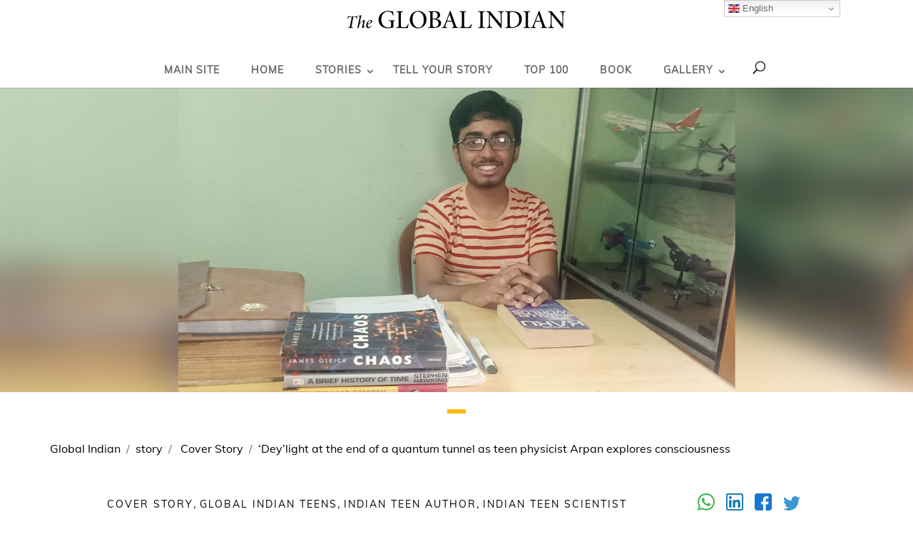

--- FILE ---
content_type: text/html; charset=UTF-8
request_url: https://www.globalindian.com/youth/story/global-indian-exclusive/deylight-at-the-end-of-a-quantum-tunnel-as-teen-physicist-arpan-explores-consciousness/
body_size: 34512
content:
<!DOCTYPE html>
<html lang="en-US">
<head>
	<meta charset="UTF-8" />
<meta http-equiv="X-UA-Compatible" content="IE=edge">
	<link rel="pingback" href="https://www.globalindian.com/youth/xmlrpc.php" />

	<script type="text/javascript">
		document.documentElement.className = 'js';
	</script>
	<link data-minify="1" rel="stylesheet" href="https://d14k1d0ecj3g0p.cloudfront.net/youth/wp-content/cache/min/1/youth/wp-content/themes/theglobalindian-child/css/font-awesome.min.css?ver=1757998786" />
	<link data-minify="1" rel="stylesheet" href="https://d14k1d0ecj3g0p.cloudfront.net/youth/wp-content/cache/min/1/youth/wp-content/themes/theglobalindian-child/css/bootstrap.min.css?ver=1757998786" />
	<link rel="stylesheet" href="https://d14k1d0ecj3g0p.cloudfront.net/youth/wp-content/cache/background-css/d14k1d0ecj3g0p.cloudfront.net/youth/wp-content/themes/theglobalindian-child/css/select2.min.css?wpr_t=1768719018" />
	<link data-minify="1" rel="stylesheet" href="https://d14k1d0ecj3g0p.cloudfront.net/youth/wp-content/cache/background-css/d14k1d0ecj3g0p.cloudfront.net/youth/wp-content/cache/min/1/youth/wp-content/themes/theglobalindian-child/css/jquery-ui.css?ver=1757998786&wpr_t=1768719018">
	<link data-minify="1" rel="stylesheet" href="https://d14k1d0ecj3g0p.cloudfront.net/youth/wp-content/cache/min/1/youth/wp-content/themes/theglobalindian-child/css/swiper-bundle.min.css?ver=1757998786" />
	<link data-minify="1" rel="stylesheet" href="https://d14k1d0ecj3g0p.cloudfront.net/youth/wp-content/cache/min/1/youth/wp-content/themes/theglobalindian-child/css/magnific-popup.css?ver=1757998786" />
	<script>var et_site_url='https://www.globalindian.com/youth';var et_post_id='13089';function et_core_page_resource_fallback(a,b){"undefined"===typeof b&&(b=a.sheet.cssRules&&0===a.sheet.cssRules.length);b&&(a.onerror=null,a.onload=null,a.href?a.href=et_site_url+"/?et_core_page_resource="+a.id+et_post_id:a.src&&(a.src=et_site_url+"/?et_core_page_resource="+a.id+et_post_id))}
</script><meta name='robots' content='index, follow, max-image-preview:large, max-snippet:-1, max-video-preview:-1' />

	<!-- This site is optimized with the Yoast SEO plugin v23.0 - https://yoast.com/wordpress/plugins/seo/ -->
	<title>Teen physicist | Arpan Dey | Our Physics So Far | Global Indian</title><link rel="preload" data-rocket-preload as="image" href="https://d14k1d0ecj3g0p.cloudfront.net/youth/wp-content/uploads/2022/03/Arpan-banner-1-1.jpg" fetchpriority="high"><link rel="preload" data-rocket-preload as="style" href="https://fonts.googleapis.com/css?family=Open%20Sans%3A300italic%2C400italic%2C600italic%2C700italic%2C800italic%2C400%2C300%2C600%2C700%2C800&#038;subset=latin%2Clatin-ext&#038;display=swap" /><link rel="stylesheet" href="https://fonts.googleapis.com/css?family=Open%20Sans%3A300italic%2C400italic%2C600italic%2C700italic%2C800italic%2C400%2C300%2C600%2C700%2C800&#038;subset=latin%2Clatin-ext&#038;display=swap" media="print" onload="this.media='all'" /><noscript><link rel="stylesheet" href="https://fonts.googleapis.com/css?family=Open%20Sans%3A300italic%2C400italic%2C600italic%2C700italic%2C800italic%2C400%2C300%2C600%2C700%2C800&#038;subset=latin%2Clatin-ext&#038;display=swap" /></noscript>
	<meta name="description" content="Teen physicist Arpan Dey discovered quantum physics in his early teenage years and has since written his first book, &#039;Our Physics So Far&#039;." />
	<link rel="canonical" href="https://www.globalindian.com/youth/story/cover-story/deylight-at-the-end-of-a-quantum-tunnel-as-teen-physicist-arpan-explores-consciousness/" />
	<meta property="og:locale" content="en_US" />
	<meta property="og:type" content="article" />
	<meta property="og:title" content="Teen physicist | Arpan Dey | Our Physics So Far | Global Indian" />
	<meta property="og:description" content="Teen physicist Arpan Dey discovered quantum physics in his early teenage years and has since written his first book, &#039;Our Physics So Far&#039;." />
	<meta property="og:url" content="https://www.globalindian.com/youth/story/cover-story/deylight-at-the-end-of-a-quantum-tunnel-as-teen-physicist-arpan-explores-consciousness/" />
	<meta property="og:site_name" content="Global Indian Youth" />
	<meta property="article:modified_time" content="2022-03-22T08:51:34+00:00" />
	<meta property="og:image" content="https://d14k1d0ecj3g0p.cloudfront.net/youth/wp-content/uploads/2022/03/Arpan-banner-1-1.jpg" />
	<meta property="og:image:width" content="1920" />
	<meta property="og:image:height" content="640" />
	<meta property="og:image:type" content="image/jpeg" />
	<meta name="twitter:card" content="summary_large_image" />
	<meta name="twitter:label1" content="Est. reading time" />
	<meta name="twitter:data1" content="5 minutes" />
	<script type="application/ld+json" class="yoast-schema-graph">{"@context":"https://schema.org","@graph":[{"@type":"WebPage","@id":"https://www.globalindian.com/youth/story/cover-story/deylight-at-the-end-of-a-quantum-tunnel-as-teen-physicist-arpan-explores-consciousness/","url":"https://www.globalindian.com/youth/story/cover-story/deylight-at-the-end-of-a-quantum-tunnel-as-teen-physicist-arpan-explores-consciousness/","name":"Teen physicist | Arpan Dey | Our Physics So Far | Global Indian","isPartOf":{"@id":"https://www.globalindian.com/youth/#website"},"primaryImageOfPage":{"@id":"https://www.globalindian.com/youth/story/cover-story/deylight-at-the-end-of-a-quantum-tunnel-as-teen-physicist-arpan-explores-consciousness/#primaryimage"},"image":{"@id":"https://www.globalindian.com/youth/story/cover-story/deylight-at-the-end-of-a-quantum-tunnel-as-teen-physicist-arpan-explores-consciousness/#primaryimage"},"thumbnailUrl":"https://d14k1d0ecj3g0p.cloudfront.net/youth/wp-content/uploads/2022/03/Arpan-banner-1-1.jpg","datePublished":"2022-03-22T01:30:56+00:00","dateModified":"2022-03-22T08:51:34+00:00","description":"Teen physicist Arpan Dey discovered quantum physics in his early teenage years and has since written his first book, 'Our Physics So Far'.","breadcrumb":{"@id":"https://www.globalindian.com/youth/story/cover-story/deylight-at-the-end-of-a-quantum-tunnel-as-teen-physicist-arpan-explores-consciousness/#breadcrumb"},"inLanguage":"en-US","potentialAction":[{"@type":"ReadAction","target":["https://www.globalindian.com/youth/story/cover-story/deylight-at-the-end-of-a-quantum-tunnel-as-teen-physicist-arpan-explores-consciousness/"]}]},{"@type":"ImageObject","inLanguage":"en-US","@id":"https://www.globalindian.com/youth/story/cover-story/deylight-at-the-end-of-a-quantum-tunnel-as-teen-physicist-arpan-explores-consciousness/#primaryimage","url":"https://d14k1d0ecj3g0p.cloudfront.net/youth/wp-content/uploads/2022/03/Arpan-banner-1-1.jpg","contentUrl":"https://d14k1d0ecj3g0p.cloudfront.net/youth/wp-content/uploads/2022/03/Arpan-banner-1-1.jpg","width":1920,"height":640},{"@type":"BreadcrumbList","@id":"https://www.globalindian.com/youth/story/cover-story/deylight-at-the-end-of-a-quantum-tunnel-as-teen-physicist-arpan-explores-consciousness/#breadcrumb","itemListElement":[{"@type":"ListItem","position":1,"name":"Home","item":"https://www.globalindian.com/youth/"},{"@type":"ListItem","position":2,"name":"Stories","item":"https://www.globalindian.com/youth/story/"},{"@type":"ListItem","position":3,"name":"‘Dey’light at the end of a quantum tunnel as teen physicist Arpan explores consciousness"}]},{"@type":"WebSite","@id":"https://www.globalindian.com/youth/#website","url":"https://www.globalindian.com/youth/","name":"Global Indian Youth","description":"A hero’s journey","potentialAction":[{"@type":"SearchAction","target":{"@type":"EntryPoint","urlTemplate":"https://www.globalindian.com/youth/?s={search_term_string}"},"query-input":"required name=search_term_string"}],"inLanguage":"en-US"}]}</script>
	<!-- / Yoast SEO plugin. -->


<link rel='dns-prefetch' href='//www.globalindian.com' />
<link rel='dns-prefetch' href='//fonts.googleapis.com' />
<link rel='dns-prefetch' href='//d14k1d0ecj3g0p.cloudfront.net' />
<link href='https://fonts.gstatic.com' crossorigin rel='preconnect' />
<link href='https://d14k1d0ecj3g0p.cloudfront.net' rel='preconnect' />
<meta content="theglobalindian child v.1.0" name="generator"/><link rel='stylesheet' id='wp-block-library-css' href='https://d14k1d0ecj3g0p.cloudfront.net/youth/wp-includes/css/dist/block-library/style.min.css?ver=6.5' type='text/css' media='all' />
<style id='classic-theme-styles-inline-css' type='text/css'>
/*! This file is auto-generated */
.wp-block-button__link{color:#fff;background-color:#32373c;border-radius:9999px;box-shadow:none;text-decoration:none;padding:calc(.667em + 2px) calc(1.333em + 2px);font-size:1.125em}.wp-block-file__button{background:#32373c;color:#fff;text-decoration:none}
</style>
<style id='global-styles-inline-css' type='text/css'>
body{--wp--preset--color--black: #000000;--wp--preset--color--cyan-bluish-gray: #abb8c3;--wp--preset--color--white: #ffffff;--wp--preset--color--pale-pink: #f78da7;--wp--preset--color--vivid-red: #cf2e2e;--wp--preset--color--luminous-vivid-orange: #ff6900;--wp--preset--color--luminous-vivid-amber: #fcb900;--wp--preset--color--light-green-cyan: #7bdcb5;--wp--preset--color--vivid-green-cyan: #00d084;--wp--preset--color--pale-cyan-blue: #8ed1fc;--wp--preset--color--vivid-cyan-blue: #0693e3;--wp--preset--color--vivid-purple: #9b51e0;--wp--preset--gradient--vivid-cyan-blue-to-vivid-purple: linear-gradient(135deg,rgba(6,147,227,1) 0%,rgb(155,81,224) 100%);--wp--preset--gradient--light-green-cyan-to-vivid-green-cyan: linear-gradient(135deg,rgb(122,220,180) 0%,rgb(0,208,130) 100%);--wp--preset--gradient--luminous-vivid-amber-to-luminous-vivid-orange: linear-gradient(135deg,rgba(252,185,0,1) 0%,rgba(255,105,0,1) 100%);--wp--preset--gradient--luminous-vivid-orange-to-vivid-red: linear-gradient(135deg,rgba(255,105,0,1) 0%,rgb(207,46,46) 100%);--wp--preset--gradient--very-light-gray-to-cyan-bluish-gray: linear-gradient(135deg,rgb(238,238,238) 0%,rgb(169,184,195) 100%);--wp--preset--gradient--cool-to-warm-spectrum: linear-gradient(135deg,rgb(74,234,220) 0%,rgb(151,120,209) 20%,rgb(207,42,186) 40%,rgb(238,44,130) 60%,rgb(251,105,98) 80%,rgb(254,248,76) 100%);--wp--preset--gradient--blush-light-purple: linear-gradient(135deg,rgb(255,206,236) 0%,rgb(152,150,240) 100%);--wp--preset--gradient--blush-bordeaux: linear-gradient(135deg,rgb(254,205,165) 0%,rgb(254,45,45) 50%,rgb(107,0,62) 100%);--wp--preset--gradient--luminous-dusk: linear-gradient(135deg,rgb(255,203,112) 0%,rgb(199,81,192) 50%,rgb(65,88,208) 100%);--wp--preset--gradient--pale-ocean: linear-gradient(135deg,rgb(255,245,203) 0%,rgb(182,227,212) 50%,rgb(51,167,181) 100%);--wp--preset--gradient--electric-grass: linear-gradient(135deg,rgb(202,248,128) 0%,rgb(113,206,126) 100%);--wp--preset--gradient--midnight: linear-gradient(135deg,rgb(2,3,129) 0%,rgb(40,116,252) 100%);--wp--preset--font-size--small: 13px;--wp--preset--font-size--medium: 20px;--wp--preset--font-size--large: 36px;--wp--preset--font-size--x-large: 42px;--wp--preset--spacing--20: 0.44rem;--wp--preset--spacing--30: 0.67rem;--wp--preset--spacing--40: 1rem;--wp--preset--spacing--50: 1.5rem;--wp--preset--spacing--60: 2.25rem;--wp--preset--spacing--70: 3.38rem;--wp--preset--spacing--80: 5.06rem;--wp--preset--shadow--natural: 6px 6px 9px rgba(0, 0, 0, 0.2);--wp--preset--shadow--deep: 12px 12px 50px rgba(0, 0, 0, 0.4);--wp--preset--shadow--sharp: 6px 6px 0px rgba(0, 0, 0, 0.2);--wp--preset--shadow--outlined: 6px 6px 0px -3px rgba(255, 255, 255, 1), 6px 6px rgba(0, 0, 0, 1);--wp--preset--shadow--crisp: 6px 6px 0px rgba(0, 0, 0, 1);}:where(.is-layout-flex){gap: 0.5em;}:where(.is-layout-grid){gap: 0.5em;}body .is-layout-flow > .alignleft{float: left;margin-inline-start: 0;margin-inline-end: 2em;}body .is-layout-flow > .alignright{float: right;margin-inline-start: 2em;margin-inline-end: 0;}body .is-layout-flow > .aligncenter{margin-left: auto !important;margin-right: auto !important;}body .is-layout-constrained > .alignleft{float: left;margin-inline-start: 0;margin-inline-end: 2em;}body .is-layout-constrained > .alignright{float: right;margin-inline-start: 2em;margin-inline-end: 0;}body .is-layout-constrained > .aligncenter{margin-left: auto !important;margin-right: auto !important;}body .is-layout-constrained > :where(:not(.alignleft):not(.alignright):not(.alignfull)){max-width: var(--wp--style--global--content-size);margin-left: auto !important;margin-right: auto !important;}body .is-layout-constrained > .alignwide{max-width: var(--wp--style--global--wide-size);}body .is-layout-flex{display: flex;}body .is-layout-flex{flex-wrap: wrap;align-items: center;}body .is-layout-flex > *{margin: 0;}body .is-layout-grid{display: grid;}body .is-layout-grid > *{margin: 0;}:where(.wp-block-columns.is-layout-flex){gap: 2em;}:where(.wp-block-columns.is-layout-grid){gap: 2em;}:where(.wp-block-post-template.is-layout-flex){gap: 1.25em;}:where(.wp-block-post-template.is-layout-grid){gap: 1.25em;}.has-black-color{color: var(--wp--preset--color--black) !important;}.has-cyan-bluish-gray-color{color: var(--wp--preset--color--cyan-bluish-gray) !important;}.has-white-color{color: var(--wp--preset--color--white) !important;}.has-pale-pink-color{color: var(--wp--preset--color--pale-pink) !important;}.has-vivid-red-color{color: var(--wp--preset--color--vivid-red) !important;}.has-luminous-vivid-orange-color{color: var(--wp--preset--color--luminous-vivid-orange) !important;}.has-luminous-vivid-amber-color{color: var(--wp--preset--color--luminous-vivid-amber) !important;}.has-light-green-cyan-color{color: var(--wp--preset--color--light-green-cyan) !important;}.has-vivid-green-cyan-color{color: var(--wp--preset--color--vivid-green-cyan) !important;}.has-pale-cyan-blue-color{color: var(--wp--preset--color--pale-cyan-blue) !important;}.has-vivid-cyan-blue-color{color: var(--wp--preset--color--vivid-cyan-blue) !important;}.has-vivid-purple-color{color: var(--wp--preset--color--vivid-purple) !important;}.has-black-background-color{background-color: var(--wp--preset--color--black) !important;}.has-cyan-bluish-gray-background-color{background-color: var(--wp--preset--color--cyan-bluish-gray) !important;}.has-white-background-color{background-color: var(--wp--preset--color--white) !important;}.has-pale-pink-background-color{background-color: var(--wp--preset--color--pale-pink) !important;}.has-vivid-red-background-color{background-color: var(--wp--preset--color--vivid-red) !important;}.has-luminous-vivid-orange-background-color{background-color: var(--wp--preset--color--luminous-vivid-orange) !important;}.has-luminous-vivid-amber-background-color{background-color: var(--wp--preset--color--luminous-vivid-amber) !important;}.has-light-green-cyan-background-color{background-color: var(--wp--preset--color--light-green-cyan) !important;}.has-vivid-green-cyan-background-color{background-color: var(--wp--preset--color--vivid-green-cyan) !important;}.has-pale-cyan-blue-background-color{background-color: var(--wp--preset--color--pale-cyan-blue) !important;}.has-vivid-cyan-blue-background-color{background-color: var(--wp--preset--color--vivid-cyan-blue) !important;}.has-vivid-purple-background-color{background-color: var(--wp--preset--color--vivid-purple) !important;}.has-black-border-color{border-color: var(--wp--preset--color--black) !important;}.has-cyan-bluish-gray-border-color{border-color: var(--wp--preset--color--cyan-bluish-gray) !important;}.has-white-border-color{border-color: var(--wp--preset--color--white) !important;}.has-pale-pink-border-color{border-color: var(--wp--preset--color--pale-pink) !important;}.has-vivid-red-border-color{border-color: var(--wp--preset--color--vivid-red) !important;}.has-luminous-vivid-orange-border-color{border-color: var(--wp--preset--color--luminous-vivid-orange) !important;}.has-luminous-vivid-amber-border-color{border-color: var(--wp--preset--color--luminous-vivid-amber) !important;}.has-light-green-cyan-border-color{border-color: var(--wp--preset--color--light-green-cyan) !important;}.has-vivid-green-cyan-border-color{border-color: var(--wp--preset--color--vivid-green-cyan) !important;}.has-pale-cyan-blue-border-color{border-color: var(--wp--preset--color--pale-cyan-blue) !important;}.has-vivid-cyan-blue-border-color{border-color: var(--wp--preset--color--vivid-cyan-blue) !important;}.has-vivid-purple-border-color{border-color: var(--wp--preset--color--vivid-purple) !important;}.has-vivid-cyan-blue-to-vivid-purple-gradient-background{background: var(--wp--preset--gradient--vivid-cyan-blue-to-vivid-purple) !important;}.has-light-green-cyan-to-vivid-green-cyan-gradient-background{background: var(--wp--preset--gradient--light-green-cyan-to-vivid-green-cyan) !important;}.has-luminous-vivid-amber-to-luminous-vivid-orange-gradient-background{background: var(--wp--preset--gradient--luminous-vivid-amber-to-luminous-vivid-orange) !important;}.has-luminous-vivid-orange-to-vivid-red-gradient-background{background: var(--wp--preset--gradient--luminous-vivid-orange-to-vivid-red) !important;}.has-very-light-gray-to-cyan-bluish-gray-gradient-background{background: var(--wp--preset--gradient--very-light-gray-to-cyan-bluish-gray) !important;}.has-cool-to-warm-spectrum-gradient-background{background: var(--wp--preset--gradient--cool-to-warm-spectrum) !important;}.has-blush-light-purple-gradient-background{background: var(--wp--preset--gradient--blush-light-purple) !important;}.has-blush-bordeaux-gradient-background{background: var(--wp--preset--gradient--blush-bordeaux) !important;}.has-luminous-dusk-gradient-background{background: var(--wp--preset--gradient--luminous-dusk) !important;}.has-pale-ocean-gradient-background{background: var(--wp--preset--gradient--pale-ocean) !important;}.has-electric-grass-gradient-background{background: var(--wp--preset--gradient--electric-grass) !important;}.has-midnight-gradient-background{background: var(--wp--preset--gradient--midnight) !important;}.has-small-font-size{font-size: var(--wp--preset--font-size--small) !important;}.has-medium-font-size{font-size: var(--wp--preset--font-size--medium) !important;}.has-large-font-size{font-size: var(--wp--preset--font-size--large) !important;}.has-x-large-font-size{font-size: var(--wp--preset--font-size--x-large) !important;}
.wp-block-navigation a:where(:not(.wp-element-button)){color: inherit;}
:where(.wp-block-post-template.is-layout-flex){gap: 1.25em;}:where(.wp-block-post-template.is-layout-grid){gap: 1.25em;}
:where(.wp-block-columns.is-layout-flex){gap: 2em;}:where(.wp-block-columns.is-layout-grid){gap: 2em;}
.wp-block-pullquote{font-size: 1.5em;line-height: 1.6;}
</style>
<link data-minify="1" rel='stylesheet' id='wp-applaud-css' href='https://d14k1d0ecj3g0p.cloudfront.net/youth/wp-content/cache/background-css/d14k1d0ecj3g0p.cloudfront.net/youth/wp-content/cache/min/1/youth/wp-content/plugins/wp-applaud/assets/styles/wp-applaud.css?ver=1757998786&wpr_t=1768719018' type='text/css' media='all' />
<link rel='stylesheet' id='wp-ulike-css' href='https://d14k1d0ecj3g0p.cloudfront.net/youth/wp-content/cache/background-css/d14k1d0ecj3g0p.cloudfront.net/youth/wp-content/plugins/wp-ulike/assets/css/wp-ulike.min.css?ver=4.7.1&wpr_t=1768719018' type='text/css' media='all' />
<link data-minify="1" rel='stylesheet' id='wpdiscuz-frontend-css-css' href='https://d14k1d0ecj3g0p.cloudfront.net/youth/wp-content/cache/background-css/d14k1d0ecj3g0p.cloudfront.net/youth/wp-content/cache/min/1/youth/wp-content/plugins/wpdiscuz/themes/default/style.css?ver=1757998786&wpr_t=1768719018' type='text/css' media='all' />
<style id='wpdiscuz-frontend-css-inline-css' type='text/css'>
 #wpdcom .wpd-blog-administrator .wpd-comment-label{color:#ffffff;background-color:#00B38F;border:none}#wpdcom .wpd-blog-administrator .wpd-comment-author, #wpdcom .wpd-blog-administrator .wpd-comment-author a{color:#00B38F}#wpdcom.wpd-layout-1 .wpd-comment .wpd-blog-administrator .wpd-avatar img{border-color:#00B38F}#wpdcom.wpd-layout-2 .wpd-comment.wpd-reply .wpd-comment-wrap.wpd-blog-administrator{border-left:3px solid #00B38F}#wpdcom.wpd-layout-2 .wpd-comment .wpd-blog-administrator .wpd-avatar img{border-bottom-color:#00B38F}#wpdcom.wpd-layout-3 .wpd-blog-administrator .wpd-comment-subheader{border-top:1px dashed #00B38F}#wpdcom.wpd-layout-3 .wpd-reply .wpd-blog-administrator .wpd-comment-right{border-left:1px solid #00B38F}#wpdcom .wpd-blog-editor .wpd-comment-label{color:#ffffff;background-color:#00B38F;border:none}#wpdcom .wpd-blog-editor .wpd-comment-author, #wpdcom .wpd-blog-editor .wpd-comment-author a{color:#00B38F}#wpdcom.wpd-layout-1 .wpd-comment .wpd-blog-editor .wpd-avatar img{border-color:#00B38F}#wpdcom.wpd-layout-2 .wpd-comment.wpd-reply .wpd-comment-wrap.wpd-blog-editor{border-left:3px solid #00B38F}#wpdcom.wpd-layout-2 .wpd-comment .wpd-blog-editor .wpd-avatar img{border-bottom-color:#00B38F}#wpdcom.wpd-layout-3 .wpd-blog-editor .wpd-comment-subheader{border-top:1px dashed #00B38F}#wpdcom.wpd-layout-3 .wpd-reply .wpd-blog-editor .wpd-comment-right{border-left:1px solid #00B38F}#wpdcom .wpd-blog-author .wpd-comment-label{color:#ffffff;background-color:#00B38F;border:none}#wpdcom .wpd-blog-author .wpd-comment-author, #wpdcom .wpd-blog-author .wpd-comment-author a{color:#00B38F}#wpdcom.wpd-layout-1 .wpd-comment .wpd-blog-author .wpd-avatar img{border-color:#00B38F}#wpdcom.wpd-layout-2 .wpd-comment .wpd-blog-author .wpd-avatar img{border-bottom-color:#00B38F}#wpdcom.wpd-layout-3 .wpd-blog-author .wpd-comment-subheader{border-top:1px dashed #00B38F}#wpdcom.wpd-layout-3 .wpd-reply .wpd-blog-author .wpd-comment-right{border-left:1px solid #00B38F}#wpdcom .wpd-blog-contributor .wpd-comment-label{color:#ffffff;background-color:#00B38F;border:none}#wpdcom .wpd-blog-contributor .wpd-comment-author, #wpdcom .wpd-blog-contributor .wpd-comment-author a{color:#00B38F}#wpdcom.wpd-layout-1 .wpd-comment .wpd-blog-contributor .wpd-avatar img{border-color:#00B38F}#wpdcom.wpd-layout-2 .wpd-comment .wpd-blog-contributor .wpd-avatar img{border-bottom-color:#00B38F}#wpdcom.wpd-layout-3 .wpd-blog-contributor .wpd-comment-subheader{border-top:1px dashed #00B38F}#wpdcom.wpd-layout-3 .wpd-reply .wpd-blog-contributor .wpd-comment-right{border-left:1px solid #00B38F}#wpdcom .wpd-blog-subscriber .wpd-comment-label{color:#ffffff;background-color:#00B38F;border:none}#wpdcom .wpd-blog-subscriber .wpd-comment-author, #wpdcom .wpd-blog-subscriber .wpd-comment-author a{color:#00B38F}#wpdcom.wpd-layout-2 .wpd-comment .wpd-blog-subscriber .wpd-avatar img{border-bottom-color:#00B38F}#wpdcom.wpd-layout-3 .wpd-blog-subscriber .wpd-comment-subheader{border-top:1px dashed #00B38F}#wpdcom .wpd-blog-wpseo_manager .wpd-comment-label{color:#ffffff;background-color:#00B38F;border:none}#wpdcom .wpd-blog-wpseo_manager .wpd-comment-author, #wpdcom .wpd-blog-wpseo_manager .wpd-comment-author a{color:#00B38F}#wpdcom.wpd-layout-1 .wpd-comment .wpd-blog-wpseo_manager .wpd-avatar img{border-color:#00B38F}#wpdcom.wpd-layout-2 .wpd-comment .wpd-blog-wpseo_manager .wpd-avatar img{border-bottom-color:#00B38F}#wpdcom.wpd-layout-3 .wpd-blog-wpseo_manager .wpd-comment-subheader{border-top:1px dashed #00B38F}#wpdcom.wpd-layout-3 .wpd-reply .wpd-blog-wpseo_manager .wpd-comment-right{border-left:1px solid #00B38F}#wpdcom .wpd-blog-wpseo_editor .wpd-comment-label{color:#ffffff;background-color:#00B38F;border:none}#wpdcom .wpd-blog-wpseo_editor .wpd-comment-author, #wpdcom .wpd-blog-wpseo_editor .wpd-comment-author a{color:#00B38F}#wpdcom.wpd-layout-1 .wpd-comment .wpd-blog-wpseo_editor .wpd-avatar img{border-color:#00B38F}#wpdcom.wpd-layout-2 .wpd-comment .wpd-blog-wpseo_editor .wpd-avatar img{border-bottom-color:#00B38F}#wpdcom.wpd-layout-3 .wpd-blog-wpseo_editor .wpd-comment-subheader{border-top:1px dashed #00B38F}#wpdcom.wpd-layout-3 .wpd-reply .wpd-blog-wpseo_editor .wpd-comment-right{border-left:1px solid #00B38F}#wpdcom .wpd-blog-post_author .wpd-comment-label{color:#ffffff;background-color:#00B38F;border:none}#wpdcom .wpd-blog-post_author .wpd-comment-author, #wpdcom .wpd-blog-post_author .wpd-comment-author a{color:#00B38F}#wpdcom .wpd-blog-post_author .wpd-avatar img{border-color:#00B38F}#wpdcom.wpd-layout-1 .wpd-comment .wpd-blog-post_author .wpd-avatar img{border-color:#00B38F}#wpdcom.wpd-layout-2 .wpd-comment.wpd-reply .wpd-comment-wrap.wpd-blog-post_author{border-left:3px solid #00B38F}#wpdcom.wpd-layout-2 .wpd-comment .wpd-blog-post_author .wpd-avatar img{border-bottom-color:#00B38F}#wpdcom.wpd-layout-3 .wpd-blog-post_author .wpd-comment-subheader{border-top:1px dashed #00B38F}#wpdcom.wpd-layout-3 .wpd-reply .wpd-blog-post_author .wpd-comment-right{border-left:1px solid #00B38F}#wpdcom .wpd-blog-guest .wpd-comment-label{color:#ffffff;background-color:#00B38F;border:none}#wpdcom .wpd-blog-guest .wpd-comment-author, #wpdcom .wpd-blog-guest .wpd-comment-author a{color:#00B38F}#wpdcom.wpd-layout-3 .wpd-blog-guest .wpd-comment-subheader{border-top:1px dashed #00B38F}#comments, #respond, .comments-area, #wpdcom{}#wpdcom .ql-editor > *{color:#777777}#wpdcom .ql-editor::before{}#wpdcom .ql-toolbar{border:1px solid #DDDDDD;border-top:none}#wpdcom .ql-container{border:1px solid #DDDDDD;border-bottom:none}#wpdcom .wpd-form-row .wpdiscuz-item input[type="text"], #wpdcom .wpd-form-row .wpdiscuz-item input[type="email"], #wpdcom .wpd-form-row .wpdiscuz-item input[type="url"], #wpdcom .wpd-form-row .wpdiscuz-item input[type="color"], #wpdcom .wpd-form-row .wpdiscuz-item input[type="date"], #wpdcom .wpd-form-row .wpdiscuz-item input[type="datetime"], #wpdcom .wpd-form-row .wpdiscuz-item input[type="datetime-local"], #wpdcom .wpd-form-row .wpdiscuz-item input[type="month"], #wpdcom .wpd-form-row .wpdiscuz-item input[type="number"], #wpdcom .wpd-form-row .wpdiscuz-item input[type="time"], #wpdcom textarea, #wpdcom select{border:1px solid #DDDDDD;color:#777777}#wpdcom .wpd-form-row .wpdiscuz-item textarea{border:1px solid #DDDDDD}#wpdcom input::placeholder, #wpdcom textarea::placeholder, #wpdcom input::-moz-placeholder, #wpdcom textarea::-webkit-input-placeholder{}#wpdcom .wpd-comment-text{color:#777777}#wpdcom .wpd-thread-head .wpd-thread-info{border-bottom:2px solid #00B38F}#wpdcom .wpd-thread-head .wpd-thread-info.wpd-reviews-tab svg{fill:#00B38F}#wpdcom .wpd-thread-head .wpdiscuz-user-settings{border-bottom:2px solid #00B38F}#wpdcom .wpd-thread-head .wpdiscuz-user-settings:hover{color:#00B38F}#wpdcom .wpd-comment .wpd-follow-link:hover{color:#00B38F}#wpdcom .wpd-comment-status .wpd-sticky{color:#00B38F}#wpdcom .wpd-thread-filter .wpdf-active{color:#00B38F;border-bottom-color:#00B38F}#wpdcom .wpd-comment-info-bar{border:1px dashed #33c3a6;background:#e6f8f4}#wpdcom .wpd-comment-info-bar .wpd-current-view i{color:#00B38F}#wpdcom .wpd-filter-view-all:hover{background:#00B38F}#wpdcom .wpdiscuz-item .wpdiscuz-rating > label{color:#DDDDDD}#wpdcom .wpdiscuz-item .wpdiscuz-rating:not(:checked) > label:hover, .wpdiscuz-rating:not(:checked) > label:hover ~ label{}#wpdcom .wpdiscuz-item .wpdiscuz-rating > input ~ label:hover, #wpdcom .wpdiscuz-item .wpdiscuz-rating > input:not(:checked) ~ label:hover ~ label, #wpdcom .wpdiscuz-item .wpdiscuz-rating > input:not(:checked) ~ label:hover ~ label{color:#FFED85}#wpdcom .wpdiscuz-item .wpdiscuz-rating > input:checked ~ label:hover, #wpdcom .wpdiscuz-item .wpdiscuz-rating > input:checked ~ label:hover, #wpdcom .wpdiscuz-item .wpdiscuz-rating > label:hover ~ input:checked ~ label, #wpdcom .wpdiscuz-item .wpdiscuz-rating > input:checked + label:hover ~ label, #wpdcom .wpdiscuz-item .wpdiscuz-rating > input:checked ~ label:hover ~ label, .wpd-custom-field .wcf-active-star, #wpdcom .wpdiscuz-item .wpdiscuz-rating > input:checked ~ label{color:#FFD700}#wpd-post-rating .wpd-rating-wrap .wpd-rating-stars svg .wpd-star{fill:#DDDDDD}#wpd-post-rating .wpd-rating-wrap .wpd-rating-stars svg .wpd-active{fill:#FFD700}#wpd-post-rating .wpd-rating-wrap .wpd-rate-starts svg .wpd-star{fill:#DDDDDD}#wpd-post-rating .wpd-rating-wrap .wpd-rate-starts:hover svg .wpd-star{fill:#FFED85}#wpd-post-rating.wpd-not-rated .wpd-rating-wrap .wpd-rate-starts svg:hover ~ svg .wpd-star{fill:#DDDDDD}.wpdiscuz-post-rating-wrap .wpd-rating .wpd-rating-wrap .wpd-rating-stars svg .wpd-star{fill:#DDDDDD}.wpdiscuz-post-rating-wrap .wpd-rating .wpd-rating-wrap .wpd-rating-stars svg .wpd-active{fill:#FFD700}#wpdcom .wpd-comment .wpd-follow-active{color:#ff7a00}#wpdcom .page-numbers{color:#555;border:#555 1px solid}#wpdcom span.current{background:#555}#wpdcom.wpd-layout-1 .wpd-new-loaded-comment > .wpd-comment-wrap > .wpd-comment-right{background:#FFFAD6}#wpdcom.wpd-layout-2 .wpd-new-loaded-comment.wpd-comment > .wpd-comment-wrap > .wpd-comment-right{background:#FFFAD6}#wpdcom.wpd-layout-2 .wpd-new-loaded-comment.wpd-comment.wpd-reply > .wpd-comment-wrap > .wpd-comment-right{background:transparent}#wpdcom.wpd-layout-2 .wpd-new-loaded-comment.wpd-comment.wpd-reply > .wpd-comment-wrap{background:#FFFAD6}#wpdcom.wpd-layout-3 .wpd-new-loaded-comment.wpd-comment > .wpd-comment-wrap > .wpd-comment-right{background:#FFFAD6}#wpdcom .wpd-follow:hover i, #wpdcom .wpd-unfollow:hover i, #wpdcom .wpd-comment .wpd-follow-active:hover i{color:#00B38F}#wpdcom .wpdiscuz-readmore{cursor:pointer;color:#00B38F}.wpd-custom-field .wcf-pasiv-star, #wpcomm .wpdiscuz-item .wpdiscuz-rating > label{color:#DDDDDD}.wpd-wrapper .wpd-list-item.wpd-active{border-top:3px solid #00B38F}#wpdcom.wpd-layout-2 .wpd-comment.wpd-reply.wpd-unapproved-comment .wpd-comment-wrap{border-left:3px solid #FFFAD6}#wpdcom.wpd-layout-3 .wpd-comment.wpd-reply.wpd-unapproved-comment .wpd-comment-right{border-left:1px solid #FFFAD6}#wpdcom .wpd-prim-button{background-color:#07B290;color:#FFFFFF}#wpdcom .wpd_label__check i.wpdicon-on{color:#07B290;border:1px solid #83d9c8}#wpd-bubble-wrapper #wpd-bubble-all-comments-count{color:#1DB99A}#wpd-bubble-wrapper > div{background-color:#1DB99A}#wpd-bubble-wrapper > #wpd-bubble #wpd-bubble-add-message{background-color:#1DB99A}#wpd-bubble-wrapper > #wpd-bubble #wpd-bubble-add-message::before{border-left-color:#1DB99A;border-right-color:#1DB99A}#wpd-bubble-wrapper.wpd-right-corner > #wpd-bubble #wpd-bubble-add-message::before{border-left-color:#1DB99A;border-right-color:#1DB99A}.wpd-inline-icon-wrapper path.wpd-inline-icon-first{fill:#1DB99A}.wpd-inline-icon-count{background-color:#1DB99A}.wpd-inline-icon-count::before{border-right-color:#1DB99A}.wpd-inline-form-wrapper::before{border-bottom-color:#1DB99A}.wpd-inline-form-question{background-color:#1DB99A}.wpd-inline-form{background-color:#1DB99A}.wpd-last-inline-comments-wrapper{border-color:#1DB99A}.wpd-last-inline-comments-wrapper::before{border-bottom-color:#1DB99A}.wpd-last-inline-comments-wrapper .wpd-view-all-inline-comments{background:#1DB99A}.wpd-last-inline-comments-wrapper .wpd-view-all-inline-comments:hover,.wpd-last-inline-comments-wrapper .wpd-view-all-inline-comments:active,.wpd-last-inline-comments-wrapper .wpd-view-all-inline-comments:focus{background-color:#1DB99A}#wpdcom .ql-snow .ql-tooltip[data-mode="link"]::before{content:"Enter link:"}#wpdcom .ql-snow .ql-tooltip.ql-editing a.ql-action::after{content:"Save"}.comments-area{width:auto}
</style>
<link data-minify="1" rel='stylesheet' id='wpdiscuz-fa-css' href='https://d14k1d0ecj3g0p.cloudfront.net/youth/wp-content/cache/min/1/youth/wp-content/plugins/wpdiscuz/assets/third-party/font-awesome-5.13.0/css/fa.min.css?ver=1757998786' type='text/css' media='all' />
<link rel='stylesheet' id='wpdiscuz-combo-css-css' href='https://d14k1d0ecj3g0p.cloudfront.net/youth/wp-content/cache/background-css/d14k1d0ecj3g0p.cloudfront.net/youth/wp-content/plugins/wpdiscuz/assets/css/wpdiscuz-combo.min.css?ver=6.5&wpr_t=1768719018' type='text/css' media='all' />

<link data-minify="1" rel='stylesheet' id='divi-style-css' href='https://d14k1d0ecj3g0p.cloudfront.net/youth/wp-content/cache/background-css/d14k1d0ecj3g0p.cloudfront.net/youth/wp-content/cache/min/1/youth/wp-content/themes/theglobalindian-child/style.css?ver=1757998786&wpr_t=1768719018' type='text/css' media='all' />
<link data-minify="1" rel='stylesheet' id='dashicons-css' href='https://d14k1d0ecj3g0p.cloudfront.net/youth/wp-content/cache/min/1/youth/wp-includes/css/dashicons.min.css?ver=1757998786' type='text/css' media='all' />
<script type="text/javascript" src="https://d14k1d0ecj3g0p.cloudfront.net/youth/wp-includes/js/jquery/jquery.min.js?ver=3.7.1" id="jquery-core-js"></script>
<script type="text/javascript" src="https://d14k1d0ecj3g0p.cloudfront.net/youth/wp-includes/js/jquery/jquery-migrate.min.js?ver=3.4.1" id="jquery-migrate-js"></script>
<script type="text/javascript" id="wp-applaud-js-extra">
/* <![CDATA[ */
var wp_applaud = {"ajaxurl":"https:\/\/www.globalindian.com\/youth\/wp-admin\/admin-ajax.php","user_likes":""};
/* ]]> */
</script>
<script data-minify="1" type="text/javascript" src="https://d14k1d0ecj3g0p.cloudfront.net/youth/wp-content/cache/min/1/youth/wp-content/plugins/wp-applaud/assets/scripts/wp-applaud.js?ver=1757998787" id="wp-applaud-js"></script>
<link rel="https://api.w.org/" href="https://www.globalindian.com/youth/wp-json/" /><link rel="alternate" type="application/json" href="https://www.globalindian.com/youth/wp-json/wp/v2/story/13089" /><link rel="alternate" type="application/json+oembed" href="https://www.globalindian.com/youth/wp-json/oembed/1.0/embed?url=https%3A%2F%2Fwww.globalindian.com%2Fyouth%2Fstory%2Fcover-story%2Fdeylight-at-the-end-of-a-quantum-tunnel-as-teen-physicist-arpan-explores-consciousness%2F" />
<link rel="alternate" type="text/xml+oembed" href="https://www.globalindian.com/youth/wp-json/oembed/1.0/embed?url=https%3A%2F%2Fwww.globalindian.com%2Fyouth%2Fstory%2Fcover-story%2Fdeylight-at-the-end-of-a-quantum-tunnel-as-teen-physicist-arpan-explores-consciousness%2F&#038;format=xml" />
		<script>
			document.documentElement.className = document.documentElement.className.replace('no-js', 'js');
		</script>
				<style>
			.no-js img.lazyload {
				display: none;
			}

			figure.wp-block-image img.lazyloading {
				min-width: 150px;
			}

						.lazyload, .lazyloading {
				opacity: 0;
			}

			.lazyloaded {
				opacity: 1;
				transition: opacity 400ms;
				transition-delay: 0ms;
			}

					</style>
		<meta name="viewport" content="width=device-width, initial-scale=1.0, maximum-scale=1.0, user-scalable=0" /><link rel="preload" href="https://d14k1d0ecj3g0p.cloudfront.net/youth/wp-content/themes/theglobalindian/core/admin/fonts/modules.ttf" as="font" crossorigin="anonymous"><!-- Google Tag Manager -->
<script>(function(w,d,s,l,i){w[l]=w[l]||[];w[l].push({'gtm.start':
new Date().getTime(),event:'gtm.js'});var f=d.getElementsByTagName(s)[0],
j=d.createElement(s),dl=l!='dataLayer'?'&l='+l:'';j.async=true;j.src=
'https://www.googletagmanager.com/gtm.js?id='+i+dl;f.parentNode.insertBefore(j,f);
})(window,document,'script','dataLayer','GTM-TV57S4L2');</script>
<!-- End Google Tag Manager --><link rel="icon" href="https://d14k1d0ecj3g0p.cloudfront.net/youth/wp-content/uploads/2025/08/favicon.ico" sizes="32x32" />
<link rel="icon" href="https://d14k1d0ecj3g0p.cloudfront.net/youth/wp-content/uploads/2025/08/favicon.ico" sizes="192x192" />
<link rel="apple-touch-icon" href="https://d14k1d0ecj3g0p.cloudfront.net/youth/wp-content/uploads/2025/08/favicon.ico" />
<meta name="msapplication-TileImage" content="https://d14k1d0ecj3g0p.cloudfront.net/youth/wp-content/uploads/2025/08/favicon.ico" />
<link rel="stylesheet" id="et-divi-customizer-global-cached-inline-styles" href="https://d14k1d0ecj3g0p.cloudfront.net/youth/wp-content/et-cache/global/et-divi-customizer-global-17665561181927.min.css" onerror="et_core_page_resource_fallback(this, true)" onload="et_core_page_resource_fallback(this)" />	<link data-minify="1" rel="stylesheet" href="https://d14k1d0ecj3g0p.cloudfront.net/youth/wp-content/cache/min/1/youth/wp-content/themes/theglobalindian-child/css/responsive.css?ver=1757998787" />
	<!-- Global site tag (gtag.js) - Google Analytics -->
<script async src="https://www.googletagmanager.com/gtag/js?id=UA-196985058-1"></script>
<script>
  window.dataLayer = window.dataLayer || [];
  function gtag(){dataLayer.push(arguments);}
  gtag('js', new Date());

  gtag('config', 'UA-196985058-1');
</script>
<script type="application/ld+json">
{
  "@context": "https://schema.org/",
  "@type": "WebSite",
  "name": "Global Indian Youth",
  "url": "https://www.globalindian.com/youth/",
  "potentialAction": {
    "@type": "SearchAction",
    "target": "https://www.globalindian.com/youth/?s{search_term_string}",
    "query-input": "required name=search_term_string"
  }
}
</script>
<script type="application/ld+json">
{
"@context": "http://schema.org",
"@id": "https://www.globalindian.com/youth/",
"@type": "Corporation",
"name": "Global Indian Youth",
"legalName" : "Y-Axis Solutions Private Limited",
     "brand" : "Global Indian",
"url": "https://www.globalindian.com/youth/",
"logo": "https://www.globalindian.com/youth/wp-content/uploads/2021/05/logo.png",
"description": "We highlight trending Indians and stakeholders who shape the identity and perception of India and Indians abroad, while showcasing cross-border journeys of Indians who found their purpose and chose to give back.",
   "address": {
"@type": "PostalAddress",
"streetAddress": "Suite 102, GS Chambers, Nagarjuna Circle,",
"addressLocality": "Banjara Hills",
"addressRegion": "Hyderabad",
"postalCode": "500082",
"addressCountry": "India"
  },
   "sameAs": [ "https://www.linkedin.com/company/global-indian/",
    "https://www.facebook.com/GlobalIndian7/",
    "https://twitter.com/theglobalindian",
    "https://www.instagram.com/global_indian_official/"],
"contactPoint": [
 {
 "@type": "ContactPoint",
 "telephone": "+91 7670 800 000",
 "contactType": "customer service",
"email": "support@globalindian.com",
 "areaServed": [ "IN" ],
 "availableLanguage": [ "en" ]
 }]
}
</script>

<style id="wpr-lazyload-bg-container"></style><style id="wpr-lazyload-bg-exclusion"></style>
<noscript>
<style id="wpr-lazyload-bg-nostyle">.select2-container .select2-choice abbr{--wpr-bg-ca484fff-4874-453c-b282-da727819c044: url('https://d14k1d0ecj3g0p.cloudfront.net/youth/youth/wp-content/themes/theglobalindian-child/css/select2.png');}.select2-container .select2-choice .select2-arrow b{--wpr-bg-2eac2007-24c1-4d8c-9ca1-77e96b84423d: url('https://d14k1d0ecj3g0p.cloudfront.net/youth/youth/wp-content/themes/theglobalindian-child/css/select2.png');}.select2-search input{--wpr-bg-1d675390-526d-4033-833c-a54c4d77942f: url('https://d14k1d0ecj3g0p.cloudfront.net/youth/youth/wp-content/themes/theglobalindian-child/css/select2.png');}.select2-search input.select2-active{--wpr-bg-83bf6070-afe4-4e91-a6b9-4d26d5d50ee5: url('https://d14k1d0ecj3g0p.cloudfront.net/youth/youth/wp-content/themes/theglobalindian-child/css/select2-spinner.gif');}.select2-more-results.select2-active{--wpr-bg-4d573196-d7ae-40ba-b0a5-865a2d1ca265: url('https://d14k1d0ecj3g0p.cloudfront.net/youth/youth/wp-content/themes/theglobalindian-child/css/select2-spinner.gif');}.select2-container-multi .select2-choices .select2-search-field input.select2-active{--wpr-bg-63a57090-071f-43c4-ac25-25e4433118b0: url('https://d14k1d0ecj3g0p.cloudfront.net/youth/youth/wp-content/themes/theglobalindian-child/css/select2-spinner.gif');}.select2-search-choice-close{--wpr-bg-a855a2d1-9eef-498d-9d01-7ec66eaf10a9: url('https://d14k1d0ecj3g0p.cloudfront.net/youth/youth/wp-content/themes/theglobalindian-child/css/select2.png');}.select2-search input,.select2-search-choice-close,.select2-container .select2-choice abbr,.select2-container .select2-choice .select2-arrow b{--wpr-bg-79b8268a-9f5f-4a50-9baa-e335c8538c64: url('https://d14k1d0ecj3g0p.cloudfront.net/youth/youth/wp-content/themes/theglobalindian-child/css/select2x2.png');}.ui-icon,.ui-widget-content .ui-icon{--wpr-bg-71230ff8-d763-491b-ab8a-bd3948bf4274: url('https://d14k1d0ecj3g0p.cloudfront.net/youth/youth/wp-content/themes/theglobalindian-child/css/images/ui-icons_444444_256x240.png');}.ui-widget-header .ui-icon{--wpr-bg-3ac3bd85-1e48-47b3-bb24-41ab02e93382: url('https://d14k1d0ecj3g0p.cloudfront.net/youth/youth/wp-content/themes/theglobalindian-child/css/images/ui-icons_444444_256x240.png');}.ui-state-hover .ui-icon,.ui-state-focus .ui-icon,.ui-button:hover .ui-icon,.ui-button:focus .ui-icon{--wpr-bg-ab3f12fd-cc36-45c0-8d60-56a0ac82ef90: url('https://d14k1d0ecj3g0p.cloudfront.net/youth/youth/wp-content/themes/theglobalindian-child/css/images/ui-icons_555555_256x240.png');}.ui-state-active .ui-icon,.ui-button:active .ui-icon{--wpr-bg-bff08335-5bb7-47eb-a4a0-f14e5985fedc: url('https://d14k1d0ecj3g0p.cloudfront.net/youth/youth/wp-content/themes/theglobalindian-child/css/images/ui-icons_ffffff_256x240.png');}.ui-state-highlight .ui-icon,.ui-button .ui-state-highlight.ui-icon{--wpr-bg-24538e0b-e8fc-425a-8cb9-25558499959b: url('https://d14k1d0ecj3g0p.cloudfront.net/youth/youth/wp-content/themes/theglobalindian-child/css/images/ui-icons_777620_256x240.png');}.ui-state-error .ui-icon,.ui-state-error-text .ui-icon{--wpr-bg-e84b2a5d-30ec-4f24-b577-5c4c4207d33e: url('https://d14k1d0ecj3g0p.cloudfront.net/youth/youth/wp-content/themes/theglobalindian-child/css/images/ui-icons_cc0000_256x240.png');}.ui-button .ui-icon{--wpr-bg-c528b6c6-6fff-409d-aad4-108319dd41f0: url('https://d14k1d0ecj3g0p.cloudfront.net/youth/youth/wp-content/themes/theglobalindian-child/css/images/ui-icons_777777_256x240.png');}.wp-applaud{--wpr-bg-35f3500c-28c1-427f-8280-ce2d912d6076: url('https://d14k1d0ecj3g0p.cloudfront.net/youth/youth/wp-content/plugins/wp-applaud/assets/images/applaud.svg');}.wp-applaud:hover,.wp-applaud.active{--wpr-bg-252bbd53-5810-4cbe-acd8-49a1b5390561: url('https://d14k1d0ecj3g0p.cloudfront.net/youth/youth/wp-content/plugins/wp-applaud/assets/images/applaud_active.svg');}.wpulike-default .wp_ulike_put_image:after{--wpr-bg-d6d446db-0e7c-4548-8232-bc9541f0b7d4: url('https://d14k1d0ecj3g0p.cloudfront.net/youth/youth/wp-content/plugins/wp-ulike/assets/img/svg/like.svg');}.wpulike-heart .wp_ulike_put_image:after{--wpr-bg-5614ec02-728c-4038-86f4-cf343471a5cf: url('https://d14k1d0ecj3g0p.cloudfront.net/youth/youth/wp-content/plugins/wp-ulike/assets/img/svg/love.svg');}.wpulike-robeen button.wp_ulike_btn:after{--wpr-bg-38ab1127-cd01-4e49-a825-54c14a3d1332: url('https://d14k1d0ecj3g0p.cloudfront.net/youth/youth/wp-content/plugins/wp-ulike/assets/img/icons/twitter-heart.png');}.wp_ulike_style_love .wp_counter_span{--wpr-bg-61073134-b204-400e-bfc6-51bc08924695: url('https://d14k1d0ecj3g0p.cloudfront.net/youth/youth/wp-content/plugins/wp-ulike/assets/img/icons/heart.png');}.rtl .wp_ulike_style_love .wp_counter_span{--wpr-bg-aa732a37-fbde-4ae2-a3e5-349c0428ad64: url('https://d14k1d0ecj3g0p.cloudfront.net/youth/youth/wp-content/plugins/wp-ulike/assets/img/icons/heart.png');}.wpulike .wp_ulike_is_loading .wp_ulike_btn{--wpr-bg-c1965f07-c75f-4c2f-94b1-2e7307d910fb: url('https://d14k1d0ecj3g0p.cloudfront.net/youth/youth/wp-content/plugins/wp-ulike/assets/img/svg/loader.svg');}#buddypress #activity-stream .activity-comments .wpulike-default .wp_ulike_is_loading button.wp_ulike_btn,#buddypress #activity-stream .activity-inner .wpulike-default .wp_ulike_is_loading button.wp_ulike_btn,#buddypress #activity-stream .activity-meta .wpulike-default .wp_ulike_is_loading button.wp_ulike_btn{--wpr-bg-f30cd68e-963a-4d2a-ac77-42a048eb2277: url('https://d14k1d0ecj3g0p.cloudfront.net/youth/youth/wp-content/plugins/wp-ulike/assets/img/svg/loader.svg');}#buddypress #activity-stream .activity-comments .wpulike-heart .wp_ulike_is_loading .wp_ulike_btn,#buddypress #activity-stream .activity-inner .wpulike-heart .wp_ulike_is_loading .wp_ulike_btn,#buddypress #activity-stream .activity-meta .wpulike-heart .wp_ulike_is_loading .wp_ulike_btn{--wpr-bg-1f09a4c8-ce1f-436c-8a5f-f0056228019c: url('https://d14k1d0ecj3g0p.cloudfront.net/youth/youth/wp-content/plugins/wp-ulike/assets/img/svg/loader.svg');}.wpulike-notification .wpulike-message:before{--wpr-bg-d43065fc-4475-4907-9123-9dcc9dad9702: url('https://d14k1d0ecj3g0p.cloudfront.net/youth/youth/wp-content/plugins/wp-ulike/assets/img/svg/info.svg');}.wpulike-notification .wpulike-message.wpulike-success:before{--wpr-bg-91ca1210-00b6-4434-addd-54e472be80a9: url('https://d14k1d0ecj3g0p.cloudfront.net/youth/youth/wp-content/plugins/wp-ulike/assets/img/svg/success.svg');}.wpulike-notification .wpulike-message.wpulike-error:before{--wpr-bg-78d0b1ab-b8c9-4d8e-b92e-99ae76f6308d: url('https://d14k1d0ecj3g0p.cloudfront.net/youth/youth/wp-content/plugins/wp-ulike/assets/img/svg/error.svg');}.wpulike-notification .wpulike-message.wpulike-warning:before{--wpr-bg-c6e66b9b-975b-445a-ad9b-39c0b8ffacf8: url('https://d14k1d0ecj3g0p.cloudfront.net/youth/youth/wp-content/plugins/wp-ulike/assets/img/svg/warning.svg');}#wpdiscuz-loading-bar{--wpr-bg-3e5f4fcf-78bf-4bf4-a849-d2cc1fb9cfb3: url('https://d14k1d0ecj3g0p.cloudfront.net/youth/youth/wp-content/plugins/wpdiscuz/assets/img/loading.gif');}#wpdcom .wmu-tabs .wmu-preview-remove .wmu-delete{--wpr-bg-8d61aa26-11d5-4a14-9e8f-2b5626fdc5c3: url('https://d14k1d0ecj3g0p.cloudfront.net/youth/youth/wp-content/plugins/wpdiscuz/assets/img/delete.png');}#wpdcom .wmu-attachment-delete,.wpd-content .wmu-attachment-delete{--wpr-bg-58c4dcdd-a40c-4d13-b733-e63b15e1269a: url('https://d14k1d0ecj3g0p.cloudfront.net/youth/youth/wp-content/plugins/wpdiscuz/assets/img/file-icons/delete.png');}#cboxOverlay{--wpr-bg-463f8d82-e1a2-477f-984e-0ea968d2f5e2: url('https://d14k1d0ecj3g0p.cloudfront.net/youth/youth/wp-content/plugins/wpdiscuz/assets/third-party/colorbox/images/overlay.png');}#cboxTopLeft{--wpr-bg-73a8ec02-9143-42f4-bbf2-6aa994817f9d: url('https://d14k1d0ecj3g0p.cloudfront.net/youth/youth/wp-content/plugins/wpdiscuz/assets/third-party/colorbox/images/controls.png');}#cboxTopRight{--wpr-bg-47c2974c-d9e1-4249-94ac-b546b25c753c: url('https://d14k1d0ecj3g0p.cloudfront.net/youth/youth/wp-content/plugins/wpdiscuz/assets/third-party/colorbox/images/controls.png');}#cboxBottomLeft{--wpr-bg-6f54913b-85b3-4245-b541-c191a9c28c25: url('https://d14k1d0ecj3g0p.cloudfront.net/youth/youth/wp-content/plugins/wpdiscuz/assets/third-party/colorbox/images/controls.png');}#cboxBottomRight{--wpr-bg-b88cbd9e-3086-40b1-bc7c-441898bcae5e: url('https://d14k1d0ecj3g0p.cloudfront.net/youth/youth/wp-content/plugins/wpdiscuz/assets/third-party/colorbox/images/controls.png');}#cboxMiddleLeft{--wpr-bg-6c670abe-647f-417b-a85a-e205dc1dc3e5: url('https://d14k1d0ecj3g0p.cloudfront.net/youth/youth/wp-content/plugins/wpdiscuz/assets/third-party/colorbox/images/controls.png');}#cboxMiddleRight{--wpr-bg-93159ce9-0641-453d-9df8-3afd340f4815: url('https://d14k1d0ecj3g0p.cloudfront.net/youth/youth/wp-content/plugins/wpdiscuz/assets/third-party/colorbox/images/controls.png');}#cboxTopCenter{--wpr-bg-c8fa08c4-2ef4-455a-b26d-fb000869afb6: url('https://d14k1d0ecj3g0p.cloudfront.net/youth/youth/wp-content/plugins/wpdiscuz/assets/third-party/colorbox/images/border.png');}#cboxBottomCenter{--wpr-bg-65a61618-dca4-4149-985f-ac4b391be9cd: url('https://d14k1d0ecj3g0p.cloudfront.net/youth/youth/wp-content/plugins/wpdiscuz/assets/third-party/colorbox/images/border.png');}#cboxLoadingOverlay{--wpr-bg-717c7783-a05c-4f75-8877-8bf8361f3746: url('https://d14k1d0ecj3g0p.cloudfront.net/youth/youth/wp-content/plugins/wpdiscuz/assets/third-party/colorbox/images/loading_background.png');}#cboxLoadingGraphic{--wpr-bg-53c155d9-dbd9-4064-97c6-329b4a46c78e: url('https://d14k1d0ecj3g0p.cloudfront.net/youth/youth/wp-content/plugins/wpdiscuz/assets/third-party/colorbox/images/loading.gif');}#cboxPrevious{--wpr-bg-ef2aaac6-039d-4c1a-be4d-7b1ed541bfec: url('https://d14k1d0ecj3g0p.cloudfront.net/youth/youth/wp-content/plugins/wpdiscuz/assets/third-party/colorbox/images/controls.png');}#cboxNext{--wpr-bg-02b85b5f-243d-40e5-8faa-0347b75961d3: url('https://d14k1d0ecj3g0p.cloudfront.net/youth/youth/wp-content/plugins/wpdiscuz/assets/third-party/colorbox/images/controls.png');}#cboxClose{--wpr-bg-5113b660-902c-41d2-bb0e-b522fcea3db6: url('https://d14k1d0ecj3g0p.cloudfront.net/youth/youth/wp-content/plugins/wpdiscuz/assets/third-party/colorbox/images/controls.png');}.et_subscribe_loader{--wpr-bg-3c714750-dd86-4c8b-99b0-59905ec55f81: url('https://d14k1d0ecj3g0p.cloudfront.net/youth/youth/wp-content/themes/theglobalindian/includes/builder/styles/images/subscribe-loader.gif');}.et_pb_preload:before{--wpr-bg-f4ba022f-0741-4c5c-8262-0e5bd4cab12d: url('https://d14k1d0ecj3g0p.cloudfront.net/youth/youth/wp-content/themes/theglobalindian/includes/builder/styles/images/preloader.gif');}.et-info:before{--wpr-bg-c7a15af9-5bd3-4700-b771-8c3cf07e816f: url('https://d14k1d0ecj3g0p.cloudfront.net/youth/youth/wp-content/themes/theglobalindian/epanel/shortcodes/images/shortcodes-sprite.png');}.et-warning:before{--wpr-bg-0e366827-d58e-4595-ab05-518f1b1b92ac: url('https://d14k1d0ecj3g0p.cloudfront.net/youth/youth/wp-content/themes/theglobalindian/epanel/shortcodes/images/shortcodes-sprite.png');}.et-download:before{--wpr-bg-7e3fdd4f-4d6e-45e1-b06b-896c0d8c3c3d: url('https://d14k1d0ecj3g0p.cloudfront.net/youth/youth/wp-content/themes/theglobalindian/epanel/shortcodes/images/shortcodes-sprite.png');}.et-bio:before{--wpr-bg-3f2989c4-9543-4c28-816c-29d75af43f34: url('https://d14k1d0ecj3g0p.cloudfront.net/youth/youth/wp-content/themes/theglobalindian/epanel/shortcodes/images/shortcodes-sprite.png');}.et-tooltip-arrow{--wpr-bg-fd85d92d-2a95-447f-bb2f-cd0484eb35f5: url('https://d14k1d0ecj3g0p.cloudfront.net/youth/youth/wp-content/themes/theglobalindian/epanel/shortcodes/images/shortcodes-sprite.png');}.et-learn-more span.et_learnmore_arrow span{--wpr-bg-aa660cf6-4b79-4ef4-8b9f-281b12d05e89: url('https://d14k1d0ecj3g0p.cloudfront.net/youth/youth/wp-content/themes/theglobalindian/epanel/shortcodes/images/shortcodes-sprite.png');}.et_shortcodes_controls a{--wpr-bg-7c6528f3-4be0-4a28-b402-9b24e57d6d61: url('https://d14k1d0ecj3g0p.cloudfront.net/youth/youth/wp-content/themes/theglobalindian/epanel/shortcodes/images/shortcodes-sprite.png');}a.download-icon span.et-icon{--wpr-bg-00e3abba-f1fd-4f4e-bdb5-6cbce78a21d5: url('https://d14k1d0ecj3g0p.cloudfront.net/youth/youth/wp-content/themes/theglobalindian/epanel/shortcodes/images/shortcodes-sprite.png');}a.search-icon span.et-icon{--wpr-bg-186f98d7-be34-4a5c-ab2b-f9fbbec36ddf: url('https://d14k1d0ecj3g0p.cloudfront.net/youth/youth/wp-content/themes/theglobalindian/epanel/shortcodes/images/shortcodes-sprite.png');}a.refresh-icon span.et-icon{--wpr-bg-dc8db63e-4649-4e6a-ad28-7b890f19df8e: url('https://d14k1d0ecj3g0p.cloudfront.net/youth/youth/wp-content/themes/theglobalindian/epanel/shortcodes/images/shortcodes-sprite.png');}a.question-icon span.et-icon{--wpr-bg-4d9c25ea-29bb-45e9-b9c0-9f939942a5ce: url('https://d14k1d0ecj3g0p.cloudfront.net/youth/youth/wp-content/themes/theglobalindian/epanel/shortcodes/images/shortcodes-sprite.png');}a.people-icon span.et-icon{--wpr-bg-7120e355-d5d4-4846-afb9-b3972526bd4c: url('https://d14k1d0ecj3g0p.cloudfront.net/youth/youth/wp-content/themes/theglobalindian/epanel/shortcodes/images/shortcodes-sprite.png');}a.warning-icon span.et-icon{--wpr-bg-25f1d552-bc8a-4db1-9859-f8f2adf1b1c7: url('https://d14k1d0ecj3g0p.cloudfront.net/youth/youth/wp-content/themes/theglobalindian/epanel/shortcodes/images/shortcodes-sprite.png');}a.mail-icon span.et-icon{--wpr-bg-7b9453a9-521a-494f-aa96-e4dc1c78fe38: url('https://d14k1d0ecj3g0p.cloudfront.net/youth/youth/wp-content/themes/theglobalindian/epanel/shortcodes/images/shortcodes-sprite.png');}a.heart-icon span.et-icon{--wpr-bg-586f00af-2d44-41eb-95db-e2fb80d2445f: url('https://d14k1d0ecj3g0p.cloudfront.net/youth/youth/wp-content/themes/theglobalindian/epanel/shortcodes/images/shortcodes-sprite.png');}a.paper-icon span.et-icon{--wpr-bg-3f436e35-587c-4f91-a32a-b32e12a437ac: url('https://d14k1d0ecj3g0p.cloudfront.net/youth/youth/wp-content/themes/theglobalindian/epanel/shortcodes/images/shortcodes-sprite.png');}a.notice-icon span.et-icon{--wpr-bg-2e4a23f9-259f-4ba4-9be9-0e551f22fa48: url('https://d14k1d0ecj3g0p.cloudfront.net/youth/youth/wp-content/themes/theglobalindian/epanel/shortcodes/images/shortcodes-sprite.png');}a.stats-icon span.et-icon{--wpr-bg-95d53920-c84b-44c2-8371-8e1bb283f73d: url('https://d14k1d0ecj3g0p.cloudfront.net/youth/youth/wp-content/themes/theglobalindian/epanel/shortcodes/images/shortcodes-sprite.png');}a.rss-icon span.et-icon{--wpr-bg-4bc1e6ea-ea2f-4f08-adb0-1d407059f3e9: url('https://d14k1d0ecj3g0p.cloudfront.net/youth/youth/wp-content/themes/theglobalindian/epanel/shortcodes/images/shortcodes-sprite.png');}.et_shortcodes_controls_arrows .et_sc_nav_prev span,ul.et_shortcodes_mobile_nav .et_sc_nav_prev span{--wpr-bg-ab5d80c4-94ed-475c-bb5d-b97c89024768: url('https://d14k1d0ecj3g0p.cloudfront.net/youth/youth/wp-content/themes/theglobalindian/epanel/shortcodes/images/shortcodes-sprite.png');}.et_shortcodes_controls_arrows .et_sc_nav_next span,ul.et_shortcodes_mobile_nav .et_sc_nav_next span{--wpr-bg-4c5016bc-f768-4d0e-92e8-4b252178a85a: url('https://d14k1d0ecj3g0p.cloudfront.net/youth/youth/wp-content/themes/theglobalindian/epanel/shortcodes/images/shortcodes-sprite.png');}.et-protected-title:before{--wpr-bg-f1e089b7-d9d6-493c-a6f3-3a0abef97f64: url('https://d14k1d0ecj3g0p.cloudfront.net/youth/youth/wp-content/themes/theglobalindian/epanel/shortcodes/images/shortcodes-sprite.png');}.et-protected-form p .et_protected_icon{--wpr-bg-41a30453-9a0a-4ddc-93b7-20bfc99d36a7: url('https://d14k1d0ecj3g0p.cloudfront.net/youth/youth/wp-content/themes/theglobalindian/epanel/shortcodes/images/shortcodes-sprite.png');}.et-custom-list ul li:before{--wpr-bg-a9b9d2d9-6027-4f2f-9e72-7f1747146886: url('https://d14k1d0ecj3g0p.cloudfront.net/youth/youth/wp-content/themes/theglobalindian/epanel/shortcodes/images/shortcodes-sprite.png');}.etlist-x ul li:before{--wpr-bg-4e59aac4-c0ce-4693-ae3a-2e0bde1804e8: url('https://d14k1d0ecj3g0p.cloudfront.net/youth/youth/wp-content/themes/theglobalindian/epanel/shortcodes/images/shortcodes-sprite.png');}.etlist-dot ul li:before{--wpr-bg-af6174a5-e946-43d0-a1f2-48dc52bdd7c5: url('https://d14k1d0ecj3g0p.cloudfront.net/youth/youth/wp-content/themes/theglobalindian/epanel/shortcodes/images/shortcodes-sprite.png');}.pricing-table ul.pricing li span.pricing-mark{--wpr-bg-60e7eebb-46c6-4996-aa68-aa99e92d2658: url('https://d14k1d0ecj3g0p.cloudfront.net/youth/youth/wp-content/themes/theglobalindian/epanel/shortcodes/images/shortcodes-sprite.png');}.et-testimonial:before{--wpr-bg-d5ca25e1-526a-4054-9347-e78d84e96fb3: url('https://d14k1d0ecj3g0p.cloudfront.net/youth/youth/wp-content/themes/theglobalindian/epanel/shortcodes/images/shortcodes-sprite.png');}.t-bottom-arrow{--wpr-bg-e1e50ac8-8af5-42a8-af87-f05c32d34b59: url('https://d14k1d0ecj3g0p.cloudfront.net/youth/youth/wp-content/themes/theglobalindian/epanel/shortcodes/images/shortcodes-sprite.png');}.et_quote .et_quote_sign{--wpr-bg-f9a5526d-ad28-48f1-bfec-8a6d437a1736: url('https://d14k1d0ecj3g0p.cloudfront.net/youth/youth/wp-content/themes/theglobalindian/epanel/shortcodes/images/shortcodes-sprite.png');}.quote-center .et_quote_additional_sign{--wpr-bg-f0b01942-451e-427f-ae9a-90d2a9258aab: url('https://d14k1d0ecj3g0p.cloudfront.net/youth/youth/wp-content/themes/theglobalindian/epanel/shortcodes/images/shortcodes-sprite.png');}.listofglobalindians_slider .swiper-button-next,.listofglobalindians_slider .swiper-button-prev{--wpr-bg-c4d1f470-f681-4957-89a8-43f9926bf7b6: url('https://d14k1d0ecj3g0p.cloudfront.net/youth/youth/wp-content/themes/theglobalindian-child/.../../images/listofglobalindians_arrows.png');}.play_icon{--wpr-bg-4c8810da-a0b0-4432-bf19-c5566d963c47: url('https://d14k1d0ecj3g0p.cloudfront.net/youth/youth/wp-content/themes/theglobalindian-child/.../../images/play_icon.png');}.diaspora_select ul li:after{--wpr-bg-e52c324c-5b9a-4344-9f6a-cc1cfe96247f: url('https://d14k1d0ecj3g0p.cloudfront.net/youth/youth/wp-content/themes/theglobalindian-child/.../../images/polygon_icon.png');}.applyfilters_dropdown:after{--wpr-bg-d0b43f2c-3de5-421c-8a39-e3bedd8185e2: url('https://d14k1d0ecj3g0p.cloudfront.net/youth/youth/wp-content/themes/theglobalindian-child/.../../images/polygon_icon.png');}.theglobalind_subscribe .submit_btn{--wpr-bg-bf3844bd-4b81-41d8-83e5-26105a44e29d: url('https://d14k1d0ecj3g0p.cloudfront.net/youth/youth/wp-content/themes/theglobalindian-child/.../../images/lets_bg.png');}.wp-applaud:hover,.wp-applaud.active{--wpr-bg-75272f54-f3e6-46d7-acd2-09d098641cac: url('https://d14k1d0ecj3g0p.cloudfront.net/youth/youth/wp-content/themes/theglobalindian-child/.../../images/applaud.svg');}.relatedstoriesfull_slider .swiper-button-next,.relatedstoriesfull_slider .swiper-button-prev{--wpr-bg-6f47d256-e0d9-4293-adcc-ac44f43c15bd: url('https://d14k1d0ecj3g0p.cloudfront.net/youth/youth/wp-content/themes/theglobalindian-child/.../../images/listofglobalindians_arrows.png');}.populartopicsauthors_sec .populartopicsauthors_list select{--wpr-bg-d2110d8a-ae48-414c-97c6-407d154e1083: url('https://d14k1d0ecj3g0p.cloudfront.net/youth/youth/wp-content/themes/theglobalindian-child/.../../images/selectdown_arrow.png');}.giselecteventtypes_slider .swiper-button-next,.giselecteventtypes_slider .swiper-button-prev{--wpr-bg-b300a1d9-422d-4119-b16a-194b0b665e03: url('https://d14k1d0ecj3g0p.cloudfront.net/youth/youth/wp-content/themes/theglobalindian-child/.../../images/gievents_arrows.png');}.popup-modal.swiper-popup .swiper-button-next:after,.popup-modal.swiper-popup .swiper-button-prev:after{--wpr-bg-f1983d28-52b3-4f60-a899-210eaff6163e: url('https://d14k1d0ecj3g0p.cloudfront.net/youth/youth/wp-content/themes/theglobalindian-child/.../../images/gievents_arrows.png');}.location_icon{--wpr-bg-2b854afb-e7f1-4e2f-9f19-773682c66813: url('https://d14k1d0ecj3g0p.cloudfront.net/youth/youth/wp-content/themes/theglobalindian-child/.../../images/location_icon.png');}.faqtab_list ul li h5 .plus_mines_arrow{--wpr-bg-5215b426-87c2-4777-925e-6036fc8ff193: url('https://d14k1d0ecj3g0p.cloudfront.net/youth/stage.theglobalindian.com/wp-content/themes/theglobalindian-child/.../../images/gifaq_arrow.jpg');}</style>
</noscript>
<script type="application/javascript">const rocket_pairs = [{"selector":".select2-container .select2-choice abbr","style":".select2-container .select2-choice abbr{--wpr-bg-ca484fff-4874-453c-b282-da727819c044: url('https:\/\/d14k1d0ecj3g0p.cloudfront.net\/youth\/youth\/wp-content\/themes\/theglobalindian-child\/css\/select2.png');}","hash":"ca484fff-4874-453c-b282-da727819c044","url":"https:\/\/d14k1d0ecj3g0p.cloudfront.net\/youth\/youth\/wp-content\/themes\/theglobalindian-child\/css\/select2.png"},{"selector":".select2-container .select2-choice .select2-arrow b","style":".select2-container .select2-choice .select2-arrow b{--wpr-bg-2eac2007-24c1-4d8c-9ca1-77e96b84423d: url('https:\/\/d14k1d0ecj3g0p.cloudfront.net\/youth\/youth\/wp-content\/themes\/theglobalindian-child\/css\/select2.png');}","hash":"2eac2007-24c1-4d8c-9ca1-77e96b84423d","url":"https:\/\/d14k1d0ecj3g0p.cloudfront.net\/youth\/youth\/wp-content\/themes\/theglobalindian-child\/css\/select2.png"},{"selector":".select2-search input","style":".select2-search input{--wpr-bg-1d675390-526d-4033-833c-a54c4d77942f: url('https:\/\/d14k1d0ecj3g0p.cloudfront.net\/youth\/youth\/wp-content\/themes\/theglobalindian-child\/css\/select2.png');}","hash":"1d675390-526d-4033-833c-a54c4d77942f","url":"https:\/\/d14k1d0ecj3g0p.cloudfront.net\/youth\/youth\/wp-content\/themes\/theglobalindian-child\/css\/select2.png"},{"selector":".select2-search input.select2-active","style":".select2-search input.select2-active{--wpr-bg-83bf6070-afe4-4e91-a6b9-4d26d5d50ee5: url('https:\/\/d14k1d0ecj3g0p.cloudfront.net\/youth\/youth\/wp-content\/themes\/theglobalindian-child\/css\/select2-spinner.gif');}","hash":"83bf6070-afe4-4e91-a6b9-4d26d5d50ee5","url":"https:\/\/d14k1d0ecj3g0p.cloudfront.net\/youth\/youth\/wp-content\/themes\/theglobalindian-child\/css\/select2-spinner.gif"},{"selector":".select2-more-results.select2-active","style":".select2-more-results.select2-active{--wpr-bg-4d573196-d7ae-40ba-b0a5-865a2d1ca265: url('https:\/\/d14k1d0ecj3g0p.cloudfront.net\/youth\/youth\/wp-content\/themes\/theglobalindian-child\/css\/select2-spinner.gif');}","hash":"4d573196-d7ae-40ba-b0a5-865a2d1ca265","url":"https:\/\/d14k1d0ecj3g0p.cloudfront.net\/youth\/youth\/wp-content\/themes\/theglobalindian-child\/css\/select2-spinner.gif"},{"selector":".select2-container-multi .select2-choices .select2-search-field input.select2-active","style":".select2-container-multi .select2-choices .select2-search-field input.select2-active{--wpr-bg-63a57090-071f-43c4-ac25-25e4433118b0: url('https:\/\/d14k1d0ecj3g0p.cloudfront.net\/youth\/youth\/wp-content\/themes\/theglobalindian-child\/css\/select2-spinner.gif');}","hash":"63a57090-071f-43c4-ac25-25e4433118b0","url":"https:\/\/d14k1d0ecj3g0p.cloudfront.net\/youth\/youth\/wp-content\/themes\/theglobalindian-child\/css\/select2-spinner.gif"},{"selector":".select2-search-choice-close","style":".select2-search-choice-close{--wpr-bg-a855a2d1-9eef-498d-9d01-7ec66eaf10a9: url('https:\/\/d14k1d0ecj3g0p.cloudfront.net\/youth\/youth\/wp-content\/themes\/theglobalindian-child\/css\/select2.png');}","hash":"a855a2d1-9eef-498d-9d01-7ec66eaf10a9","url":"https:\/\/d14k1d0ecj3g0p.cloudfront.net\/youth\/youth\/wp-content\/themes\/theglobalindian-child\/css\/select2.png"},{"selector":".select2-search input,.select2-search-choice-close,.select2-container .select2-choice abbr,.select2-container .select2-choice .select2-arrow b","style":".select2-search input,.select2-search-choice-close,.select2-container .select2-choice abbr,.select2-container .select2-choice .select2-arrow b{--wpr-bg-79b8268a-9f5f-4a50-9baa-e335c8538c64: url('https:\/\/d14k1d0ecj3g0p.cloudfront.net\/youth\/youth\/wp-content\/themes\/theglobalindian-child\/css\/select2x2.png');}","hash":"79b8268a-9f5f-4a50-9baa-e335c8538c64","url":"https:\/\/d14k1d0ecj3g0p.cloudfront.net\/youth\/youth\/wp-content\/themes\/theglobalindian-child\/css\/select2x2.png"},{"selector":".ui-icon,.ui-widget-content .ui-icon","style":".ui-icon,.ui-widget-content .ui-icon{--wpr-bg-71230ff8-d763-491b-ab8a-bd3948bf4274: url('https:\/\/d14k1d0ecj3g0p.cloudfront.net\/youth\/youth\/wp-content\/themes\/theglobalindian-child\/css\/images\/ui-icons_444444_256x240.png');}","hash":"71230ff8-d763-491b-ab8a-bd3948bf4274","url":"https:\/\/d14k1d0ecj3g0p.cloudfront.net\/youth\/youth\/wp-content\/themes\/theglobalindian-child\/css\/images\/ui-icons_444444_256x240.png"},{"selector":".ui-widget-header .ui-icon","style":".ui-widget-header .ui-icon{--wpr-bg-3ac3bd85-1e48-47b3-bb24-41ab02e93382: url('https:\/\/d14k1d0ecj3g0p.cloudfront.net\/youth\/youth\/wp-content\/themes\/theglobalindian-child\/css\/images\/ui-icons_444444_256x240.png');}","hash":"3ac3bd85-1e48-47b3-bb24-41ab02e93382","url":"https:\/\/d14k1d0ecj3g0p.cloudfront.net\/youth\/youth\/wp-content\/themes\/theglobalindian-child\/css\/images\/ui-icons_444444_256x240.png"},{"selector":".ui-state-hover .ui-icon,.ui-state-focus .ui-icon,.ui-button .ui-icon","style":".ui-state-hover .ui-icon,.ui-state-focus .ui-icon,.ui-button:hover .ui-icon,.ui-button:focus .ui-icon{--wpr-bg-ab3f12fd-cc36-45c0-8d60-56a0ac82ef90: url('https:\/\/d14k1d0ecj3g0p.cloudfront.net\/youth\/youth\/wp-content\/themes\/theglobalindian-child\/css\/images\/ui-icons_555555_256x240.png');}","hash":"ab3f12fd-cc36-45c0-8d60-56a0ac82ef90","url":"https:\/\/d14k1d0ecj3g0p.cloudfront.net\/youth\/youth\/wp-content\/themes\/theglobalindian-child\/css\/images\/ui-icons_555555_256x240.png"},{"selector":".ui-state-active .ui-icon,.ui-button .ui-icon","style":".ui-state-active .ui-icon,.ui-button:active .ui-icon{--wpr-bg-bff08335-5bb7-47eb-a4a0-f14e5985fedc: url('https:\/\/d14k1d0ecj3g0p.cloudfront.net\/youth\/youth\/wp-content\/themes\/theglobalindian-child\/css\/images\/ui-icons_ffffff_256x240.png');}","hash":"bff08335-5bb7-47eb-a4a0-f14e5985fedc","url":"https:\/\/d14k1d0ecj3g0p.cloudfront.net\/youth\/youth\/wp-content\/themes\/theglobalindian-child\/css\/images\/ui-icons_ffffff_256x240.png"},{"selector":".ui-state-highlight .ui-icon,.ui-button .ui-state-highlight.ui-icon","style":".ui-state-highlight .ui-icon,.ui-button .ui-state-highlight.ui-icon{--wpr-bg-24538e0b-e8fc-425a-8cb9-25558499959b: url('https:\/\/d14k1d0ecj3g0p.cloudfront.net\/youth\/youth\/wp-content\/themes\/theglobalindian-child\/css\/images\/ui-icons_777620_256x240.png');}","hash":"24538e0b-e8fc-425a-8cb9-25558499959b","url":"https:\/\/d14k1d0ecj3g0p.cloudfront.net\/youth\/youth\/wp-content\/themes\/theglobalindian-child\/css\/images\/ui-icons_777620_256x240.png"},{"selector":".ui-state-error .ui-icon,.ui-state-error-text .ui-icon","style":".ui-state-error .ui-icon,.ui-state-error-text .ui-icon{--wpr-bg-e84b2a5d-30ec-4f24-b577-5c4c4207d33e: url('https:\/\/d14k1d0ecj3g0p.cloudfront.net\/youth\/youth\/wp-content\/themes\/theglobalindian-child\/css\/images\/ui-icons_cc0000_256x240.png');}","hash":"e84b2a5d-30ec-4f24-b577-5c4c4207d33e","url":"https:\/\/d14k1d0ecj3g0p.cloudfront.net\/youth\/youth\/wp-content\/themes\/theglobalindian-child\/css\/images\/ui-icons_cc0000_256x240.png"},{"selector":".ui-button .ui-icon","style":".ui-button .ui-icon{--wpr-bg-c528b6c6-6fff-409d-aad4-108319dd41f0: url('https:\/\/d14k1d0ecj3g0p.cloudfront.net\/youth\/youth\/wp-content\/themes\/theglobalindian-child\/css\/images\/ui-icons_777777_256x240.png');}","hash":"c528b6c6-6fff-409d-aad4-108319dd41f0","url":"https:\/\/d14k1d0ecj3g0p.cloudfront.net\/youth\/youth\/wp-content\/themes\/theglobalindian-child\/css\/images\/ui-icons_777777_256x240.png"},{"selector":".wp-applaud","style":".wp-applaud{--wpr-bg-35f3500c-28c1-427f-8280-ce2d912d6076: url('https:\/\/d14k1d0ecj3g0p.cloudfront.net\/youth\/youth\/wp-content\/plugins\/wp-applaud\/assets\/images\/applaud.svg');}","hash":"35f3500c-28c1-427f-8280-ce2d912d6076","url":"https:\/\/d14k1d0ecj3g0p.cloudfront.net\/youth\/youth\/wp-content\/plugins\/wp-applaud\/assets\/images\/applaud.svg"},{"selector":".wp-applaud,.wp-applaud.active","style":".wp-applaud:hover,.wp-applaud.active{--wpr-bg-252bbd53-5810-4cbe-acd8-49a1b5390561: url('https:\/\/d14k1d0ecj3g0p.cloudfront.net\/youth\/youth\/wp-content\/plugins\/wp-applaud\/assets\/images\/applaud_active.svg');}","hash":"252bbd53-5810-4cbe-acd8-49a1b5390561","url":"https:\/\/d14k1d0ecj3g0p.cloudfront.net\/youth\/youth\/wp-content\/plugins\/wp-applaud\/assets\/images\/applaud_active.svg"},{"selector":".wpulike-default .wp_ulike_put_image","style":".wpulike-default .wp_ulike_put_image:after{--wpr-bg-d6d446db-0e7c-4548-8232-bc9541f0b7d4: url('https:\/\/d14k1d0ecj3g0p.cloudfront.net\/youth\/youth\/wp-content\/plugins\/wp-ulike\/assets\/img\/svg\/like.svg');}","hash":"d6d446db-0e7c-4548-8232-bc9541f0b7d4","url":"https:\/\/d14k1d0ecj3g0p.cloudfront.net\/youth\/youth\/wp-content\/plugins\/wp-ulike\/assets\/img\/svg\/like.svg"},{"selector":".wpulike-heart .wp_ulike_put_image","style":".wpulike-heart .wp_ulike_put_image:after{--wpr-bg-5614ec02-728c-4038-86f4-cf343471a5cf: url('https:\/\/d14k1d0ecj3g0p.cloudfront.net\/youth\/youth\/wp-content\/plugins\/wp-ulike\/assets\/img\/svg\/love.svg');}","hash":"5614ec02-728c-4038-86f4-cf343471a5cf","url":"https:\/\/d14k1d0ecj3g0p.cloudfront.net\/youth\/youth\/wp-content\/plugins\/wp-ulike\/assets\/img\/svg\/love.svg"},{"selector":".wpulike-robeen button.wp_ulike_btn","style":".wpulike-robeen button.wp_ulike_btn:after{--wpr-bg-38ab1127-cd01-4e49-a825-54c14a3d1332: url('https:\/\/d14k1d0ecj3g0p.cloudfront.net\/youth\/youth\/wp-content\/plugins\/wp-ulike\/assets\/img\/icons\/twitter-heart.png');}","hash":"38ab1127-cd01-4e49-a825-54c14a3d1332","url":"https:\/\/d14k1d0ecj3g0p.cloudfront.net\/youth\/youth\/wp-content\/plugins\/wp-ulike\/assets\/img\/icons\/twitter-heart.png"},{"selector":".wp_ulike_style_love .wp_counter_span","style":".wp_ulike_style_love .wp_counter_span{--wpr-bg-61073134-b204-400e-bfc6-51bc08924695: url('https:\/\/d14k1d0ecj3g0p.cloudfront.net\/youth\/youth\/wp-content\/plugins\/wp-ulike\/assets\/img\/icons\/heart.png');}","hash":"61073134-b204-400e-bfc6-51bc08924695","url":"https:\/\/d14k1d0ecj3g0p.cloudfront.net\/youth\/youth\/wp-content\/plugins\/wp-ulike\/assets\/img\/icons\/heart.png"},{"selector":".rtl .wp_ulike_style_love .wp_counter_span","style":".rtl .wp_ulike_style_love .wp_counter_span{--wpr-bg-aa732a37-fbde-4ae2-a3e5-349c0428ad64: url('https:\/\/d14k1d0ecj3g0p.cloudfront.net\/youth\/youth\/wp-content\/plugins\/wp-ulike\/assets\/img\/icons\/heart.png');}","hash":"aa732a37-fbde-4ae2-a3e5-349c0428ad64","url":"https:\/\/d14k1d0ecj3g0p.cloudfront.net\/youth\/youth\/wp-content\/plugins\/wp-ulike\/assets\/img\/icons\/heart.png"},{"selector":".wpulike .wp_ulike_is_loading .wp_ulike_btn","style":".wpulike .wp_ulike_is_loading .wp_ulike_btn{--wpr-bg-c1965f07-c75f-4c2f-94b1-2e7307d910fb: url('https:\/\/d14k1d0ecj3g0p.cloudfront.net\/youth\/youth\/wp-content\/plugins\/wp-ulike\/assets\/img\/svg\/loader.svg');}","hash":"c1965f07-c75f-4c2f-94b1-2e7307d910fb","url":"https:\/\/d14k1d0ecj3g0p.cloudfront.net\/youth\/youth\/wp-content\/plugins\/wp-ulike\/assets\/img\/svg\/loader.svg"},{"selector":"#buddypress #activity-stream .activity-comments .wpulike-default .wp_ulike_is_loading button.wp_ulike_btn,#buddypress #activity-stream .activity-inner .wpulike-default .wp_ulike_is_loading button.wp_ulike_btn,#buddypress #activity-stream .activity-meta .wpulike-default .wp_ulike_is_loading button.wp_ulike_btn","style":"#buddypress #activity-stream .activity-comments .wpulike-default .wp_ulike_is_loading button.wp_ulike_btn,#buddypress #activity-stream .activity-inner .wpulike-default .wp_ulike_is_loading button.wp_ulike_btn,#buddypress #activity-stream .activity-meta .wpulike-default .wp_ulike_is_loading button.wp_ulike_btn{--wpr-bg-f30cd68e-963a-4d2a-ac77-42a048eb2277: url('https:\/\/d14k1d0ecj3g0p.cloudfront.net\/youth\/youth\/wp-content\/plugins\/wp-ulike\/assets\/img\/svg\/loader.svg');}","hash":"f30cd68e-963a-4d2a-ac77-42a048eb2277","url":"https:\/\/d14k1d0ecj3g0p.cloudfront.net\/youth\/youth\/wp-content\/plugins\/wp-ulike\/assets\/img\/svg\/loader.svg"},{"selector":"#buddypress #activity-stream .activity-comments .wpulike-heart .wp_ulike_is_loading .wp_ulike_btn,#buddypress #activity-stream .activity-inner .wpulike-heart .wp_ulike_is_loading .wp_ulike_btn,#buddypress #activity-stream .activity-meta .wpulike-heart .wp_ulike_is_loading .wp_ulike_btn","style":"#buddypress #activity-stream .activity-comments .wpulike-heart .wp_ulike_is_loading .wp_ulike_btn,#buddypress #activity-stream .activity-inner .wpulike-heart .wp_ulike_is_loading .wp_ulike_btn,#buddypress #activity-stream .activity-meta .wpulike-heart .wp_ulike_is_loading .wp_ulike_btn{--wpr-bg-1f09a4c8-ce1f-436c-8a5f-f0056228019c: url('https:\/\/d14k1d0ecj3g0p.cloudfront.net\/youth\/youth\/wp-content\/plugins\/wp-ulike\/assets\/img\/svg\/loader.svg');}","hash":"1f09a4c8-ce1f-436c-8a5f-f0056228019c","url":"https:\/\/d14k1d0ecj3g0p.cloudfront.net\/youth\/youth\/wp-content\/plugins\/wp-ulike\/assets\/img\/svg\/loader.svg"},{"selector":".wpulike-notification .wpulike-message","style":".wpulike-notification .wpulike-message:before{--wpr-bg-d43065fc-4475-4907-9123-9dcc9dad9702: url('https:\/\/d14k1d0ecj3g0p.cloudfront.net\/youth\/youth\/wp-content\/plugins\/wp-ulike\/assets\/img\/svg\/info.svg');}","hash":"d43065fc-4475-4907-9123-9dcc9dad9702","url":"https:\/\/d14k1d0ecj3g0p.cloudfront.net\/youth\/youth\/wp-content\/plugins\/wp-ulike\/assets\/img\/svg\/info.svg"},{"selector":".wpulike-notification .wpulike-message.wpulike-success","style":".wpulike-notification .wpulike-message.wpulike-success:before{--wpr-bg-91ca1210-00b6-4434-addd-54e472be80a9: url('https:\/\/d14k1d0ecj3g0p.cloudfront.net\/youth\/youth\/wp-content\/plugins\/wp-ulike\/assets\/img\/svg\/success.svg');}","hash":"91ca1210-00b6-4434-addd-54e472be80a9","url":"https:\/\/d14k1d0ecj3g0p.cloudfront.net\/youth\/youth\/wp-content\/plugins\/wp-ulike\/assets\/img\/svg\/success.svg"},{"selector":".wpulike-notification .wpulike-message.wpulike-error","style":".wpulike-notification .wpulike-message.wpulike-error:before{--wpr-bg-78d0b1ab-b8c9-4d8e-b92e-99ae76f6308d: url('https:\/\/d14k1d0ecj3g0p.cloudfront.net\/youth\/youth\/wp-content\/plugins\/wp-ulike\/assets\/img\/svg\/error.svg');}","hash":"78d0b1ab-b8c9-4d8e-b92e-99ae76f6308d","url":"https:\/\/d14k1d0ecj3g0p.cloudfront.net\/youth\/youth\/wp-content\/plugins\/wp-ulike\/assets\/img\/svg\/error.svg"},{"selector":".wpulike-notification .wpulike-message.wpulike-warning","style":".wpulike-notification .wpulike-message.wpulike-warning:before{--wpr-bg-c6e66b9b-975b-445a-ad9b-39c0b8ffacf8: url('https:\/\/d14k1d0ecj3g0p.cloudfront.net\/youth\/youth\/wp-content\/plugins\/wp-ulike\/assets\/img\/svg\/warning.svg');}","hash":"c6e66b9b-975b-445a-ad9b-39c0b8ffacf8","url":"https:\/\/d14k1d0ecj3g0p.cloudfront.net\/youth\/youth\/wp-content\/plugins\/wp-ulike\/assets\/img\/svg\/warning.svg"},{"selector":"#wpdiscuz-loading-bar","style":"#wpdiscuz-loading-bar{--wpr-bg-3e5f4fcf-78bf-4bf4-a849-d2cc1fb9cfb3: url('https:\/\/d14k1d0ecj3g0p.cloudfront.net\/youth\/youth\/wp-content\/plugins\/wpdiscuz\/assets\/img\/loading.gif');}","hash":"3e5f4fcf-78bf-4bf4-a849-d2cc1fb9cfb3","url":"https:\/\/d14k1d0ecj3g0p.cloudfront.net\/youth\/youth\/wp-content\/plugins\/wpdiscuz\/assets\/img\/loading.gif"},{"selector":"#wpdcom .wmu-tabs .wmu-preview-remove .wmu-delete","style":"#wpdcom .wmu-tabs .wmu-preview-remove .wmu-delete{--wpr-bg-8d61aa26-11d5-4a14-9e8f-2b5626fdc5c3: url('https:\/\/d14k1d0ecj3g0p.cloudfront.net\/youth\/youth\/wp-content\/plugins\/wpdiscuz\/assets\/img\/delete.png');}","hash":"8d61aa26-11d5-4a14-9e8f-2b5626fdc5c3","url":"https:\/\/d14k1d0ecj3g0p.cloudfront.net\/youth\/youth\/wp-content\/plugins\/wpdiscuz\/assets\/img\/delete.png"},{"selector":"#wpdcom .wmu-attachment-delete,.wpd-content .wmu-attachment-delete","style":"#wpdcom .wmu-attachment-delete,.wpd-content .wmu-attachment-delete{--wpr-bg-58c4dcdd-a40c-4d13-b733-e63b15e1269a: url('https:\/\/d14k1d0ecj3g0p.cloudfront.net\/youth\/youth\/wp-content\/plugins\/wpdiscuz\/assets\/img\/file-icons\/delete.png');}","hash":"58c4dcdd-a40c-4d13-b733-e63b15e1269a","url":"https:\/\/d14k1d0ecj3g0p.cloudfront.net\/youth\/youth\/wp-content\/plugins\/wpdiscuz\/assets\/img\/file-icons\/delete.png"},{"selector":"#cboxOverlay","style":"#cboxOverlay{--wpr-bg-463f8d82-e1a2-477f-984e-0ea968d2f5e2: url('https:\/\/d14k1d0ecj3g0p.cloudfront.net\/youth\/youth\/wp-content\/plugins\/wpdiscuz\/assets\/third-party\/colorbox\/images\/overlay.png');}","hash":"463f8d82-e1a2-477f-984e-0ea968d2f5e2","url":"https:\/\/d14k1d0ecj3g0p.cloudfront.net\/youth\/youth\/wp-content\/plugins\/wpdiscuz\/assets\/third-party\/colorbox\/images\/overlay.png"},{"selector":"#cboxTopLeft","style":"#cboxTopLeft{--wpr-bg-73a8ec02-9143-42f4-bbf2-6aa994817f9d: url('https:\/\/d14k1d0ecj3g0p.cloudfront.net\/youth\/youth\/wp-content\/plugins\/wpdiscuz\/assets\/third-party\/colorbox\/images\/controls.png');}","hash":"73a8ec02-9143-42f4-bbf2-6aa994817f9d","url":"https:\/\/d14k1d0ecj3g0p.cloudfront.net\/youth\/youth\/wp-content\/plugins\/wpdiscuz\/assets\/third-party\/colorbox\/images\/controls.png"},{"selector":"#cboxTopRight","style":"#cboxTopRight{--wpr-bg-47c2974c-d9e1-4249-94ac-b546b25c753c: url('https:\/\/d14k1d0ecj3g0p.cloudfront.net\/youth\/youth\/wp-content\/plugins\/wpdiscuz\/assets\/third-party\/colorbox\/images\/controls.png');}","hash":"47c2974c-d9e1-4249-94ac-b546b25c753c","url":"https:\/\/d14k1d0ecj3g0p.cloudfront.net\/youth\/youth\/wp-content\/plugins\/wpdiscuz\/assets\/third-party\/colorbox\/images\/controls.png"},{"selector":"#cboxBottomLeft","style":"#cboxBottomLeft{--wpr-bg-6f54913b-85b3-4245-b541-c191a9c28c25: url('https:\/\/d14k1d0ecj3g0p.cloudfront.net\/youth\/youth\/wp-content\/plugins\/wpdiscuz\/assets\/third-party\/colorbox\/images\/controls.png');}","hash":"6f54913b-85b3-4245-b541-c191a9c28c25","url":"https:\/\/d14k1d0ecj3g0p.cloudfront.net\/youth\/youth\/wp-content\/plugins\/wpdiscuz\/assets\/third-party\/colorbox\/images\/controls.png"},{"selector":"#cboxBottomRight","style":"#cboxBottomRight{--wpr-bg-b88cbd9e-3086-40b1-bc7c-441898bcae5e: url('https:\/\/d14k1d0ecj3g0p.cloudfront.net\/youth\/youth\/wp-content\/plugins\/wpdiscuz\/assets\/third-party\/colorbox\/images\/controls.png');}","hash":"b88cbd9e-3086-40b1-bc7c-441898bcae5e","url":"https:\/\/d14k1d0ecj3g0p.cloudfront.net\/youth\/youth\/wp-content\/plugins\/wpdiscuz\/assets\/third-party\/colorbox\/images\/controls.png"},{"selector":"#cboxMiddleLeft","style":"#cboxMiddleLeft{--wpr-bg-6c670abe-647f-417b-a85a-e205dc1dc3e5: url('https:\/\/d14k1d0ecj3g0p.cloudfront.net\/youth\/youth\/wp-content\/plugins\/wpdiscuz\/assets\/third-party\/colorbox\/images\/controls.png');}","hash":"6c670abe-647f-417b-a85a-e205dc1dc3e5","url":"https:\/\/d14k1d0ecj3g0p.cloudfront.net\/youth\/youth\/wp-content\/plugins\/wpdiscuz\/assets\/third-party\/colorbox\/images\/controls.png"},{"selector":"#cboxMiddleRight","style":"#cboxMiddleRight{--wpr-bg-93159ce9-0641-453d-9df8-3afd340f4815: url('https:\/\/d14k1d0ecj3g0p.cloudfront.net\/youth\/youth\/wp-content\/plugins\/wpdiscuz\/assets\/third-party\/colorbox\/images\/controls.png');}","hash":"93159ce9-0641-453d-9df8-3afd340f4815","url":"https:\/\/d14k1d0ecj3g0p.cloudfront.net\/youth\/youth\/wp-content\/plugins\/wpdiscuz\/assets\/third-party\/colorbox\/images\/controls.png"},{"selector":"#cboxTopCenter","style":"#cboxTopCenter{--wpr-bg-c8fa08c4-2ef4-455a-b26d-fb000869afb6: url('https:\/\/d14k1d0ecj3g0p.cloudfront.net\/youth\/youth\/wp-content\/plugins\/wpdiscuz\/assets\/third-party\/colorbox\/images\/border.png');}","hash":"c8fa08c4-2ef4-455a-b26d-fb000869afb6","url":"https:\/\/d14k1d0ecj3g0p.cloudfront.net\/youth\/youth\/wp-content\/plugins\/wpdiscuz\/assets\/third-party\/colorbox\/images\/border.png"},{"selector":"#cboxBottomCenter","style":"#cboxBottomCenter{--wpr-bg-65a61618-dca4-4149-985f-ac4b391be9cd: url('https:\/\/d14k1d0ecj3g0p.cloudfront.net\/youth\/youth\/wp-content\/plugins\/wpdiscuz\/assets\/third-party\/colorbox\/images\/border.png');}","hash":"65a61618-dca4-4149-985f-ac4b391be9cd","url":"https:\/\/d14k1d0ecj3g0p.cloudfront.net\/youth\/youth\/wp-content\/plugins\/wpdiscuz\/assets\/third-party\/colorbox\/images\/border.png"},{"selector":"#cboxLoadingOverlay","style":"#cboxLoadingOverlay{--wpr-bg-717c7783-a05c-4f75-8877-8bf8361f3746: url('https:\/\/d14k1d0ecj3g0p.cloudfront.net\/youth\/youth\/wp-content\/plugins\/wpdiscuz\/assets\/third-party\/colorbox\/images\/loading_background.png');}","hash":"717c7783-a05c-4f75-8877-8bf8361f3746","url":"https:\/\/d14k1d0ecj3g0p.cloudfront.net\/youth\/youth\/wp-content\/plugins\/wpdiscuz\/assets\/third-party\/colorbox\/images\/loading_background.png"},{"selector":"#cboxLoadingGraphic","style":"#cboxLoadingGraphic{--wpr-bg-53c155d9-dbd9-4064-97c6-329b4a46c78e: url('https:\/\/d14k1d0ecj3g0p.cloudfront.net\/youth\/youth\/wp-content\/plugins\/wpdiscuz\/assets\/third-party\/colorbox\/images\/loading.gif');}","hash":"53c155d9-dbd9-4064-97c6-329b4a46c78e","url":"https:\/\/d14k1d0ecj3g0p.cloudfront.net\/youth\/youth\/wp-content\/plugins\/wpdiscuz\/assets\/third-party\/colorbox\/images\/loading.gif"},{"selector":"#cboxPrevious","style":"#cboxPrevious{--wpr-bg-ef2aaac6-039d-4c1a-be4d-7b1ed541bfec: url('https:\/\/d14k1d0ecj3g0p.cloudfront.net\/youth\/youth\/wp-content\/plugins\/wpdiscuz\/assets\/third-party\/colorbox\/images\/controls.png');}","hash":"ef2aaac6-039d-4c1a-be4d-7b1ed541bfec","url":"https:\/\/d14k1d0ecj3g0p.cloudfront.net\/youth\/youth\/wp-content\/plugins\/wpdiscuz\/assets\/third-party\/colorbox\/images\/controls.png"},{"selector":"#cboxNext","style":"#cboxNext{--wpr-bg-02b85b5f-243d-40e5-8faa-0347b75961d3: url('https:\/\/d14k1d0ecj3g0p.cloudfront.net\/youth\/youth\/wp-content\/plugins\/wpdiscuz\/assets\/third-party\/colorbox\/images\/controls.png');}","hash":"02b85b5f-243d-40e5-8faa-0347b75961d3","url":"https:\/\/d14k1d0ecj3g0p.cloudfront.net\/youth\/youth\/wp-content\/plugins\/wpdiscuz\/assets\/third-party\/colorbox\/images\/controls.png"},{"selector":"#cboxClose","style":"#cboxClose{--wpr-bg-5113b660-902c-41d2-bb0e-b522fcea3db6: url('https:\/\/d14k1d0ecj3g0p.cloudfront.net\/youth\/youth\/wp-content\/plugins\/wpdiscuz\/assets\/third-party\/colorbox\/images\/controls.png');}","hash":"5113b660-902c-41d2-bb0e-b522fcea3db6","url":"https:\/\/d14k1d0ecj3g0p.cloudfront.net\/youth\/youth\/wp-content\/plugins\/wpdiscuz\/assets\/third-party\/colorbox\/images\/controls.png"},{"selector":".et_subscribe_loader","style":".et_subscribe_loader{--wpr-bg-3c714750-dd86-4c8b-99b0-59905ec55f81: url('https:\/\/d14k1d0ecj3g0p.cloudfront.net\/youth\/youth\/wp-content\/themes\/theglobalindian\/includes\/builder\/styles\/images\/subscribe-loader.gif');}","hash":"3c714750-dd86-4c8b-99b0-59905ec55f81","url":"https:\/\/d14k1d0ecj3g0p.cloudfront.net\/youth\/youth\/wp-content\/themes\/theglobalindian\/includes\/builder\/styles\/images\/subscribe-loader.gif"},{"selector":".et_pb_preload","style":".et_pb_preload:before{--wpr-bg-f4ba022f-0741-4c5c-8262-0e5bd4cab12d: url('https:\/\/d14k1d0ecj3g0p.cloudfront.net\/youth\/youth\/wp-content\/themes\/theglobalindian\/includes\/builder\/styles\/images\/preloader.gif');}","hash":"f4ba022f-0741-4c5c-8262-0e5bd4cab12d","url":"https:\/\/d14k1d0ecj3g0p.cloudfront.net\/youth\/youth\/wp-content\/themes\/theglobalindian\/includes\/builder\/styles\/images\/preloader.gif"},{"selector":".et-info","style":".et-info:before{--wpr-bg-c7a15af9-5bd3-4700-b771-8c3cf07e816f: url('https:\/\/d14k1d0ecj3g0p.cloudfront.net\/youth\/youth\/wp-content\/themes\/theglobalindian\/epanel\/shortcodes\/images\/shortcodes-sprite.png');}","hash":"c7a15af9-5bd3-4700-b771-8c3cf07e816f","url":"https:\/\/d14k1d0ecj3g0p.cloudfront.net\/youth\/youth\/wp-content\/themes\/theglobalindian\/epanel\/shortcodes\/images\/shortcodes-sprite.png"},{"selector":".et-warning","style":".et-warning:before{--wpr-bg-0e366827-d58e-4595-ab05-518f1b1b92ac: url('https:\/\/d14k1d0ecj3g0p.cloudfront.net\/youth\/youth\/wp-content\/themes\/theglobalindian\/epanel\/shortcodes\/images\/shortcodes-sprite.png');}","hash":"0e366827-d58e-4595-ab05-518f1b1b92ac","url":"https:\/\/d14k1d0ecj3g0p.cloudfront.net\/youth\/youth\/wp-content\/themes\/theglobalindian\/epanel\/shortcodes\/images\/shortcodes-sprite.png"},{"selector":".et-download","style":".et-download:before{--wpr-bg-7e3fdd4f-4d6e-45e1-b06b-896c0d8c3c3d: url('https:\/\/d14k1d0ecj3g0p.cloudfront.net\/youth\/youth\/wp-content\/themes\/theglobalindian\/epanel\/shortcodes\/images\/shortcodes-sprite.png');}","hash":"7e3fdd4f-4d6e-45e1-b06b-896c0d8c3c3d","url":"https:\/\/d14k1d0ecj3g0p.cloudfront.net\/youth\/youth\/wp-content\/themes\/theglobalindian\/epanel\/shortcodes\/images\/shortcodes-sprite.png"},{"selector":".et-bio","style":".et-bio:before{--wpr-bg-3f2989c4-9543-4c28-816c-29d75af43f34: url('https:\/\/d14k1d0ecj3g0p.cloudfront.net\/youth\/youth\/wp-content\/themes\/theglobalindian\/epanel\/shortcodes\/images\/shortcodes-sprite.png');}","hash":"3f2989c4-9543-4c28-816c-29d75af43f34","url":"https:\/\/d14k1d0ecj3g0p.cloudfront.net\/youth\/youth\/wp-content\/themes\/theglobalindian\/epanel\/shortcodes\/images\/shortcodes-sprite.png"},{"selector":".et-tooltip-arrow","style":".et-tooltip-arrow{--wpr-bg-fd85d92d-2a95-447f-bb2f-cd0484eb35f5: url('https:\/\/d14k1d0ecj3g0p.cloudfront.net\/youth\/youth\/wp-content\/themes\/theglobalindian\/epanel\/shortcodes\/images\/shortcodes-sprite.png');}","hash":"fd85d92d-2a95-447f-bb2f-cd0484eb35f5","url":"https:\/\/d14k1d0ecj3g0p.cloudfront.net\/youth\/youth\/wp-content\/themes\/theglobalindian\/epanel\/shortcodes\/images\/shortcodes-sprite.png"},{"selector":".et-learn-more span.et_learnmore_arrow span","style":".et-learn-more span.et_learnmore_arrow span{--wpr-bg-aa660cf6-4b79-4ef4-8b9f-281b12d05e89: url('https:\/\/d14k1d0ecj3g0p.cloudfront.net\/youth\/youth\/wp-content\/themes\/theglobalindian\/epanel\/shortcodes\/images\/shortcodes-sprite.png');}","hash":"aa660cf6-4b79-4ef4-8b9f-281b12d05e89","url":"https:\/\/d14k1d0ecj3g0p.cloudfront.net\/youth\/youth\/wp-content\/themes\/theglobalindian\/epanel\/shortcodes\/images\/shortcodes-sprite.png"},{"selector":".et_shortcodes_controls a","style":".et_shortcodes_controls a{--wpr-bg-7c6528f3-4be0-4a28-b402-9b24e57d6d61: url('https:\/\/d14k1d0ecj3g0p.cloudfront.net\/youth\/youth\/wp-content\/themes\/theglobalindian\/epanel\/shortcodes\/images\/shortcodes-sprite.png');}","hash":"7c6528f3-4be0-4a28-b402-9b24e57d6d61","url":"https:\/\/d14k1d0ecj3g0p.cloudfront.net\/youth\/youth\/wp-content\/themes\/theglobalindian\/epanel\/shortcodes\/images\/shortcodes-sprite.png"},{"selector":"a.download-icon span.et-icon","style":"a.download-icon span.et-icon{--wpr-bg-00e3abba-f1fd-4f4e-bdb5-6cbce78a21d5: url('https:\/\/d14k1d0ecj3g0p.cloudfront.net\/youth\/youth\/wp-content\/themes\/theglobalindian\/epanel\/shortcodes\/images\/shortcodes-sprite.png');}","hash":"00e3abba-f1fd-4f4e-bdb5-6cbce78a21d5","url":"https:\/\/d14k1d0ecj3g0p.cloudfront.net\/youth\/youth\/wp-content\/themes\/theglobalindian\/epanel\/shortcodes\/images\/shortcodes-sprite.png"},{"selector":"a.search-icon span.et-icon","style":"a.search-icon span.et-icon{--wpr-bg-186f98d7-be34-4a5c-ab2b-f9fbbec36ddf: url('https:\/\/d14k1d0ecj3g0p.cloudfront.net\/youth\/youth\/wp-content\/themes\/theglobalindian\/epanel\/shortcodes\/images\/shortcodes-sprite.png');}","hash":"186f98d7-be34-4a5c-ab2b-f9fbbec36ddf","url":"https:\/\/d14k1d0ecj3g0p.cloudfront.net\/youth\/youth\/wp-content\/themes\/theglobalindian\/epanel\/shortcodes\/images\/shortcodes-sprite.png"},{"selector":"a.refresh-icon span.et-icon","style":"a.refresh-icon span.et-icon{--wpr-bg-dc8db63e-4649-4e6a-ad28-7b890f19df8e: url('https:\/\/d14k1d0ecj3g0p.cloudfront.net\/youth\/youth\/wp-content\/themes\/theglobalindian\/epanel\/shortcodes\/images\/shortcodes-sprite.png');}","hash":"dc8db63e-4649-4e6a-ad28-7b890f19df8e","url":"https:\/\/d14k1d0ecj3g0p.cloudfront.net\/youth\/youth\/wp-content\/themes\/theglobalindian\/epanel\/shortcodes\/images\/shortcodes-sprite.png"},{"selector":"a.question-icon span.et-icon","style":"a.question-icon span.et-icon{--wpr-bg-4d9c25ea-29bb-45e9-b9c0-9f939942a5ce: url('https:\/\/d14k1d0ecj3g0p.cloudfront.net\/youth\/youth\/wp-content\/themes\/theglobalindian\/epanel\/shortcodes\/images\/shortcodes-sprite.png');}","hash":"4d9c25ea-29bb-45e9-b9c0-9f939942a5ce","url":"https:\/\/d14k1d0ecj3g0p.cloudfront.net\/youth\/youth\/wp-content\/themes\/theglobalindian\/epanel\/shortcodes\/images\/shortcodes-sprite.png"},{"selector":"a.people-icon span.et-icon","style":"a.people-icon span.et-icon{--wpr-bg-7120e355-d5d4-4846-afb9-b3972526bd4c: url('https:\/\/d14k1d0ecj3g0p.cloudfront.net\/youth\/youth\/wp-content\/themes\/theglobalindian\/epanel\/shortcodes\/images\/shortcodes-sprite.png');}","hash":"7120e355-d5d4-4846-afb9-b3972526bd4c","url":"https:\/\/d14k1d0ecj3g0p.cloudfront.net\/youth\/youth\/wp-content\/themes\/theglobalindian\/epanel\/shortcodes\/images\/shortcodes-sprite.png"},{"selector":"a.warning-icon span.et-icon","style":"a.warning-icon span.et-icon{--wpr-bg-25f1d552-bc8a-4db1-9859-f8f2adf1b1c7: url('https:\/\/d14k1d0ecj3g0p.cloudfront.net\/youth\/youth\/wp-content\/themes\/theglobalindian\/epanel\/shortcodes\/images\/shortcodes-sprite.png');}","hash":"25f1d552-bc8a-4db1-9859-f8f2adf1b1c7","url":"https:\/\/d14k1d0ecj3g0p.cloudfront.net\/youth\/youth\/wp-content\/themes\/theglobalindian\/epanel\/shortcodes\/images\/shortcodes-sprite.png"},{"selector":"a.mail-icon span.et-icon","style":"a.mail-icon span.et-icon{--wpr-bg-7b9453a9-521a-494f-aa96-e4dc1c78fe38: url('https:\/\/d14k1d0ecj3g0p.cloudfront.net\/youth\/youth\/wp-content\/themes\/theglobalindian\/epanel\/shortcodes\/images\/shortcodes-sprite.png');}","hash":"7b9453a9-521a-494f-aa96-e4dc1c78fe38","url":"https:\/\/d14k1d0ecj3g0p.cloudfront.net\/youth\/youth\/wp-content\/themes\/theglobalindian\/epanel\/shortcodes\/images\/shortcodes-sprite.png"},{"selector":"a.heart-icon span.et-icon","style":"a.heart-icon span.et-icon{--wpr-bg-586f00af-2d44-41eb-95db-e2fb80d2445f: url('https:\/\/d14k1d0ecj3g0p.cloudfront.net\/youth\/youth\/wp-content\/themes\/theglobalindian\/epanel\/shortcodes\/images\/shortcodes-sprite.png');}","hash":"586f00af-2d44-41eb-95db-e2fb80d2445f","url":"https:\/\/d14k1d0ecj3g0p.cloudfront.net\/youth\/youth\/wp-content\/themes\/theglobalindian\/epanel\/shortcodes\/images\/shortcodes-sprite.png"},{"selector":"a.paper-icon span.et-icon","style":"a.paper-icon span.et-icon{--wpr-bg-3f436e35-587c-4f91-a32a-b32e12a437ac: url('https:\/\/d14k1d0ecj3g0p.cloudfront.net\/youth\/youth\/wp-content\/themes\/theglobalindian\/epanel\/shortcodes\/images\/shortcodes-sprite.png');}","hash":"3f436e35-587c-4f91-a32a-b32e12a437ac","url":"https:\/\/d14k1d0ecj3g0p.cloudfront.net\/youth\/youth\/wp-content\/themes\/theglobalindian\/epanel\/shortcodes\/images\/shortcodes-sprite.png"},{"selector":"a.notice-icon span.et-icon","style":"a.notice-icon span.et-icon{--wpr-bg-2e4a23f9-259f-4ba4-9be9-0e551f22fa48: url('https:\/\/d14k1d0ecj3g0p.cloudfront.net\/youth\/youth\/wp-content\/themes\/theglobalindian\/epanel\/shortcodes\/images\/shortcodes-sprite.png');}","hash":"2e4a23f9-259f-4ba4-9be9-0e551f22fa48","url":"https:\/\/d14k1d0ecj3g0p.cloudfront.net\/youth\/youth\/wp-content\/themes\/theglobalindian\/epanel\/shortcodes\/images\/shortcodes-sprite.png"},{"selector":"a.stats-icon span.et-icon","style":"a.stats-icon span.et-icon{--wpr-bg-95d53920-c84b-44c2-8371-8e1bb283f73d: url('https:\/\/d14k1d0ecj3g0p.cloudfront.net\/youth\/youth\/wp-content\/themes\/theglobalindian\/epanel\/shortcodes\/images\/shortcodes-sprite.png');}","hash":"95d53920-c84b-44c2-8371-8e1bb283f73d","url":"https:\/\/d14k1d0ecj3g0p.cloudfront.net\/youth\/youth\/wp-content\/themes\/theglobalindian\/epanel\/shortcodes\/images\/shortcodes-sprite.png"},{"selector":"a.rss-icon span.et-icon","style":"a.rss-icon span.et-icon{--wpr-bg-4bc1e6ea-ea2f-4f08-adb0-1d407059f3e9: url('https:\/\/d14k1d0ecj3g0p.cloudfront.net\/youth\/youth\/wp-content\/themes\/theglobalindian\/epanel\/shortcodes\/images\/shortcodes-sprite.png');}","hash":"4bc1e6ea-ea2f-4f08-adb0-1d407059f3e9","url":"https:\/\/d14k1d0ecj3g0p.cloudfront.net\/youth\/youth\/wp-content\/themes\/theglobalindian\/epanel\/shortcodes\/images\/shortcodes-sprite.png"},{"selector":".et_shortcodes_controls_arrows .et_sc_nav_prev span,ul.et_shortcodes_mobile_nav .et_sc_nav_prev span","style":".et_shortcodes_controls_arrows .et_sc_nav_prev span,ul.et_shortcodes_mobile_nav .et_sc_nav_prev span{--wpr-bg-ab5d80c4-94ed-475c-bb5d-b97c89024768: url('https:\/\/d14k1d0ecj3g0p.cloudfront.net\/youth\/youth\/wp-content\/themes\/theglobalindian\/epanel\/shortcodes\/images\/shortcodes-sprite.png');}","hash":"ab5d80c4-94ed-475c-bb5d-b97c89024768","url":"https:\/\/d14k1d0ecj3g0p.cloudfront.net\/youth\/youth\/wp-content\/themes\/theglobalindian\/epanel\/shortcodes\/images\/shortcodes-sprite.png"},{"selector":".et_shortcodes_controls_arrows .et_sc_nav_next span,ul.et_shortcodes_mobile_nav .et_sc_nav_next span","style":".et_shortcodes_controls_arrows .et_sc_nav_next span,ul.et_shortcodes_mobile_nav .et_sc_nav_next span{--wpr-bg-4c5016bc-f768-4d0e-92e8-4b252178a85a: url('https:\/\/d14k1d0ecj3g0p.cloudfront.net\/youth\/youth\/wp-content\/themes\/theglobalindian\/epanel\/shortcodes\/images\/shortcodes-sprite.png');}","hash":"4c5016bc-f768-4d0e-92e8-4b252178a85a","url":"https:\/\/d14k1d0ecj3g0p.cloudfront.net\/youth\/youth\/wp-content\/themes\/theglobalindian\/epanel\/shortcodes\/images\/shortcodes-sprite.png"},{"selector":".et-protected-title","style":".et-protected-title:before{--wpr-bg-f1e089b7-d9d6-493c-a6f3-3a0abef97f64: url('https:\/\/d14k1d0ecj3g0p.cloudfront.net\/youth\/youth\/wp-content\/themes\/theglobalindian\/epanel\/shortcodes\/images\/shortcodes-sprite.png');}","hash":"f1e089b7-d9d6-493c-a6f3-3a0abef97f64","url":"https:\/\/d14k1d0ecj3g0p.cloudfront.net\/youth\/youth\/wp-content\/themes\/theglobalindian\/epanel\/shortcodes\/images\/shortcodes-sprite.png"},{"selector":".et-protected-form p .et_protected_icon","style":".et-protected-form p .et_protected_icon{--wpr-bg-41a30453-9a0a-4ddc-93b7-20bfc99d36a7: url('https:\/\/d14k1d0ecj3g0p.cloudfront.net\/youth\/youth\/wp-content\/themes\/theglobalindian\/epanel\/shortcodes\/images\/shortcodes-sprite.png');}","hash":"41a30453-9a0a-4ddc-93b7-20bfc99d36a7","url":"https:\/\/d14k1d0ecj3g0p.cloudfront.net\/youth\/youth\/wp-content\/themes\/theglobalindian\/epanel\/shortcodes\/images\/shortcodes-sprite.png"},{"selector":".et-custom-list ul li","style":".et-custom-list ul li:before{--wpr-bg-a9b9d2d9-6027-4f2f-9e72-7f1747146886: url('https:\/\/d14k1d0ecj3g0p.cloudfront.net\/youth\/youth\/wp-content\/themes\/theglobalindian\/epanel\/shortcodes\/images\/shortcodes-sprite.png');}","hash":"a9b9d2d9-6027-4f2f-9e72-7f1747146886","url":"https:\/\/d14k1d0ecj3g0p.cloudfront.net\/youth\/youth\/wp-content\/themes\/theglobalindian\/epanel\/shortcodes\/images\/shortcodes-sprite.png"},{"selector":".etlist-x ul li","style":".etlist-x ul li:before{--wpr-bg-4e59aac4-c0ce-4693-ae3a-2e0bde1804e8: url('https:\/\/d14k1d0ecj3g0p.cloudfront.net\/youth\/youth\/wp-content\/themes\/theglobalindian\/epanel\/shortcodes\/images\/shortcodes-sprite.png');}","hash":"4e59aac4-c0ce-4693-ae3a-2e0bde1804e8","url":"https:\/\/d14k1d0ecj3g0p.cloudfront.net\/youth\/youth\/wp-content\/themes\/theglobalindian\/epanel\/shortcodes\/images\/shortcodes-sprite.png"},{"selector":".etlist-dot ul li","style":".etlist-dot ul li:before{--wpr-bg-af6174a5-e946-43d0-a1f2-48dc52bdd7c5: url('https:\/\/d14k1d0ecj3g0p.cloudfront.net\/youth\/youth\/wp-content\/themes\/theglobalindian\/epanel\/shortcodes\/images\/shortcodes-sprite.png');}","hash":"af6174a5-e946-43d0-a1f2-48dc52bdd7c5","url":"https:\/\/d14k1d0ecj3g0p.cloudfront.net\/youth\/youth\/wp-content\/themes\/theglobalindian\/epanel\/shortcodes\/images\/shortcodes-sprite.png"},{"selector":".pricing-table ul.pricing li span.pricing-mark","style":".pricing-table ul.pricing li span.pricing-mark{--wpr-bg-60e7eebb-46c6-4996-aa68-aa99e92d2658: url('https:\/\/d14k1d0ecj3g0p.cloudfront.net\/youth\/youth\/wp-content\/themes\/theglobalindian\/epanel\/shortcodes\/images\/shortcodes-sprite.png');}","hash":"60e7eebb-46c6-4996-aa68-aa99e92d2658","url":"https:\/\/d14k1d0ecj3g0p.cloudfront.net\/youth\/youth\/wp-content\/themes\/theglobalindian\/epanel\/shortcodes\/images\/shortcodes-sprite.png"},{"selector":".et-testimonial","style":".et-testimonial:before{--wpr-bg-d5ca25e1-526a-4054-9347-e78d84e96fb3: url('https:\/\/d14k1d0ecj3g0p.cloudfront.net\/youth\/youth\/wp-content\/themes\/theglobalindian\/epanel\/shortcodes\/images\/shortcodes-sprite.png');}","hash":"d5ca25e1-526a-4054-9347-e78d84e96fb3","url":"https:\/\/d14k1d0ecj3g0p.cloudfront.net\/youth\/youth\/wp-content\/themes\/theglobalindian\/epanel\/shortcodes\/images\/shortcodes-sprite.png"},{"selector":".t-bottom-arrow","style":".t-bottom-arrow{--wpr-bg-e1e50ac8-8af5-42a8-af87-f05c32d34b59: url('https:\/\/d14k1d0ecj3g0p.cloudfront.net\/youth\/youth\/wp-content\/themes\/theglobalindian\/epanel\/shortcodes\/images\/shortcodes-sprite.png');}","hash":"e1e50ac8-8af5-42a8-af87-f05c32d34b59","url":"https:\/\/d14k1d0ecj3g0p.cloudfront.net\/youth\/youth\/wp-content\/themes\/theglobalindian\/epanel\/shortcodes\/images\/shortcodes-sprite.png"},{"selector":".et_quote .et_quote_sign","style":".et_quote .et_quote_sign{--wpr-bg-f9a5526d-ad28-48f1-bfec-8a6d437a1736: url('https:\/\/d14k1d0ecj3g0p.cloudfront.net\/youth\/youth\/wp-content\/themes\/theglobalindian\/epanel\/shortcodes\/images\/shortcodes-sprite.png');}","hash":"f9a5526d-ad28-48f1-bfec-8a6d437a1736","url":"https:\/\/d14k1d0ecj3g0p.cloudfront.net\/youth\/youth\/wp-content\/themes\/theglobalindian\/epanel\/shortcodes\/images\/shortcodes-sprite.png"},{"selector":".quote-center .et_quote_additional_sign","style":".quote-center .et_quote_additional_sign{--wpr-bg-f0b01942-451e-427f-ae9a-90d2a9258aab: url('https:\/\/d14k1d0ecj3g0p.cloudfront.net\/youth\/youth\/wp-content\/themes\/theglobalindian\/epanel\/shortcodes\/images\/shortcodes-sprite.png');}","hash":"f0b01942-451e-427f-ae9a-90d2a9258aab","url":"https:\/\/d14k1d0ecj3g0p.cloudfront.net\/youth\/youth\/wp-content\/themes\/theglobalindian\/epanel\/shortcodes\/images\/shortcodes-sprite.png"},{"selector":".listofglobalindians_slider .swiper-button-next,.listofglobalindians_slider .swiper-button-prev","style":".listofglobalindians_slider .swiper-button-next,.listofglobalindians_slider .swiper-button-prev{--wpr-bg-c4d1f470-f681-4957-89a8-43f9926bf7b6: url('https:\/\/d14k1d0ecj3g0p.cloudfront.net\/youth\/youth\/wp-content\/themes\/theglobalindian-child\/...\/..\/images\/listofglobalindians_arrows.png');}","hash":"c4d1f470-f681-4957-89a8-43f9926bf7b6","url":"https:\/\/d14k1d0ecj3g0p.cloudfront.net\/youth\/youth\/wp-content\/themes\/theglobalindian-child\/...\/..\/images\/listofglobalindians_arrows.png"},{"selector":".play_icon","style":".play_icon{--wpr-bg-4c8810da-a0b0-4432-bf19-c5566d963c47: url('https:\/\/d14k1d0ecj3g0p.cloudfront.net\/youth\/youth\/wp-content\/themes\/theglobalindian-child\/...\/..\/images\/play_icon.png');}","hash":"4c8810da-a0b0-4432-bf19-c5566d963c47","url":"https:\/\/d14k1d0ecj3g0p.cloudfront.net\/youth\/youth\/wp-content\/themes\/theglobalindian-child\/...\/..\/images\/play_icon.png"},{"selector":".diaspora_select ul li","style":".diaspora_select ul li:after{--wpr-bg-e52c324c-5b9a-4344-9f6a-cc1cfe96247f: url('https:\/\/d14k1d0ecj3g0p.cloudfront.net\/youth\/youth\/wp-content\/themes\/theglobalindian-child\/...\/..\/images\/polygon_icon.png');}","hash":"e52c324c-5b9a-4344-9f6a-cc1cfe96247f","url":"https:\/\/d14k1d0ecj3g0p.cloudfront.net\/youth\/youth\/wp-content\/themes\/theglobalindian-child\/...\/..\/images\/polygon_icon.png"},{"selector":".applyfilters_dropdown","style":".applyfilters_dropdown:after{--wpr-bg-d0b43f2c-3de5-421c-8a39-e3bedd8185e2: url('https:\/\/d14k1d0ecj3g0p.cloudfront.net\/youth\/youth\/wp-content\/themes\/theglobalindian-child\/...\/..\/images\/polygon_icon.png');}","hash":"d0b43f2c-3de5-421c-8a39-e3bedd8185e2","url":"https:\/\/d14k1d0ecj3g0p.cloudfront.net\/youth\/youth\/wp-content\/themes\/theglobalindian-child\/...\/..\/images\/polygon_icon.png"},{"selector":".theglobalind_subscribe .submit_btn","style":".theglobalind_subscribe .submit_btn{--wpr-bg-bf3844bd-4b81-41d8-83e5-26105a44e29d: url('https:\/\/d14k1d0ecj3g0p.cloudfront.net\/youth\/youth\/wp-content\/themes\/theglobalindian-child\/...\/..\/images\/lets_bg.png');}","hash":"bf3844bd-4b81-41d8-83e5-26105a44e29d","url":"https:\/\/d14k1d0ecj3g0p.cloudfront.net\/youth\/youth\/wp-content\/themes\/theglobalindian-child\/...\/..\/images\/lets_bg.png"},{"selector":".wp-applaud,.wp-applaud.active","style":".wp-applaud:hover,.wp-applaud.active{--wpr-bg-75272f54-f3e6-46d7-acd2-09d098641cac: url('https:\/\/d14k1d0ecj3g0p.cloudfront.net\/youth\/youth\/wp-content\/themes\/theglobalindian-child\/...\/..\/images\/applaud.svg');}","hash":"75272f54-f3e6-46d7-acd2-09d098641cac","url":"https:\/\/d14k1d0ecj3g0p.cloudfront.net\/youth\/youth\/wp-content\/themes\/theglobalindian-child\/...\/..\/images\/applaud.svg"},{"selector":".relatedstoriesfull_slider .swiper-button-next,.relatedstoriesfull_slider .swiper-button-prev","style":".relatedstoriesfull_slider .swiper-button-next,.relatedstoriesfull_slider .swiper-button-prev{--wpr-bg-6f47d256-e0d9-4293-adcc-ac44f43c15bd: url('https:\/\/d14k1d0ecj3g0p.cloudfront.net\/youth\/youth\/wp-content\/themes\/theglobalindian-child\/...\/..\/images\/listofglobalindians_arrows.png');}","hash":"6f47d256-e0d9-4293-adcc-ac44f43c15bd","url":"https:\/\/d14k1d0ecj3g0p.cloudfront.net\/youth\/youth\/wp-content\/themes\/theglobalindian-child\/...\/..\/images\/listofglobalindians_arrows.png"},{"selector":".populartopicsauthors_sec .populartopicsauthors_list select","style":".populartopicsauthors_sec .populartopicsauthors_list select{--wpr-bg-d2110d8a-ae48-414c-97c6-407d154e1083: url('https:\/\/d14k1d0ecj3g0p.cloudfront.net\/youth\/youth\/wp-content\/themes\/theglobalindian-child\/...\/..\/images\/selectdown_arrow.png');}","hash":"d2110d8a-ae48-414c-97c6-407d154e1083","url":"https:\/\/d14k1d0ecj3g0p.cloudfront.net\/youth\/youth\/wp-content\/themes\/theglobalindian-child\/...\/..\/images\/selectdown_arrow.png"},{"selector":".giselecteventtypes_slider .swiper-button-next,.giselecteventtypes_slider .swiper-button-prev","style":".giselecteventtypes_slider .swiper-button-next,.giselecteventtypes_slider .swiper-button-prev{--wpr-bg-b300a1d9-422d-4119-b16a-194b0b665e03: url('https:\/\/d14k1d0ecj3g0p.cloudfront.net\/youth\/youth\/wp-content\/themes\/theglobalindian-child\/...\/..\/images\/gievents_arrows.png');}","hash":"b300a1d9-422d-4119-b16a-194b0b665e03","url":"https:\/\/d14k1d0ecj3g0p.cloudfront.net\/youth\/youth\/wp-content\/themes\/theglobalindian-child\/...\/..\/images\/gievents_arrows.png"},{"selector":".popup-modal.swiper-popup .swiper-button-next,.popup-modal.swiper-popup .swiper-button-prev","style":".popup-modal.swiper-popup .swiper-button-next:after,.popup-modal.swiper-popup .swiper-button-prev:after{--wpr-bg-f1983d28-52b3-4f60-a899-210eaff6163e: url('https:\/\/d14k1d0ecj3g0p.cloudfront.net\/youth\/youth\/wp-content\/themes\/theglobalindian-child\/...\/..\/images\/gievents_arrows.png');}","hash":"f1983d28-52b3-4f60-a899-210eaff6163e","url":"https:\/\/d14k1d0ecj3g0p.cloudfront.net\/youth\/youth\/wp-content\/themes\/theglobalindian-child\/...\/..\/images\/gievents_arrows.png"},{"selector":".location_icon","style":".location_icon{--wpr-bg-2b854afb-e7f1-4e2f-9f19-773682c66813: url('https:\/\/d14k1d0ecj3g0p.cloudfront.net\/youth\/youth\/wp-content\/themes\/theglobalindian-child\/...\/..\/images\/location_icon.png');}","hash":"2b854afb-e7f1-4e2f-9f19-773682c66813","url":"https:\/\/d14k1d0ecj3g0p.cloudfront.net\/youth\/youth\/wp-content\/themes\/theglobalindian-child\/...\/..\/images\/location_icon.png"},{"selector":".faqtab_list ul li h5 .plus_mines_arrow","style":".faqtab_list ul li h5 .plus_mines_arrow{--wpr-bg-5215b426-87c2-4777-925e-6036fc8ff193: url('https:\/\/d14k1d0ecj3g0p.cloudfront.net\/youth\/stage.theglobalindian.com\/wp-content\/themes\/theglobalindian-child\/...\/..\/images\/gifaq_arrow.jpg');}","hash":"5215b426-87c2-4777-925e-6036fc8ff193","url":"https:\/\/d14k1d0ecj3g0p.cloudfront.net\/youth\/stage.theglobalindian.com\/wp-content\/themes\/theglobalindian-child\/...\/..\/images\/gifaq_arrow.jpg"}]; const rocket_excluded_pairs = [];</script><meta name="generator" content="WP Rocket 3.18" data-wpr-features="wpr_lazyload_css_bg_img wpr_minify_js wpr_oci wpr_minify_css wpr_cdn wpr_desktop wpr_preload_links" /></head>
<body class="story-template-default single single-story postid-13089 et_pb_button_helper_class et_fixed_nav et_show_nav et_primary_nav_dropdown_animation_fade et_secondary_nav_dropdown_animation_fade et_header_style_centered et_pb_svg_logo et_pb_footer_columns_1_3__2_3 et_cover_background et_pb_gutter et_pb_gutters3 et_right_sidebar et_divi_theme et-db et_minified_js et_minified_css">
	<div  id="page-container">

	
	
			<header  id="main-header" data-height-onload="64">
			<div  class="container clearfix et_menu_container">
							<div class="logo_container">
					<span class="logo_helper"></span>
					<a href="https://www.globalindian.com/youth/">
						<img src="https://d14k1d0ecj3g0p.cloudfront.net/youth/wp-content/uploads/2025/08/The-GI-Logo.svg" alt="Global Indian Youth" id="logo" data-height-percentage="54" />
					</a>
					<span class="current_date d-none">
						Sunday, January 18 2026					</span>
				</div>
							<div id="et-top-navigation" data-height="64" data-fixed-height="40">
					<div class="header_container gi-header-container">
													<nav id="top-menu-nav">
								<ul id="top-menu" class="nav"><li id="menu-item-6397" class="menu-item menu-item-type-custom menu-item-object-custom menu-item-6397"><a target="_blank" rel="noopener" href="https://www.globalindian.com/">Main Site</a></li>
<li id="menu-item-3273" class="menu-item menu-item-type-post_type menu-item-object-page menu-item-home menu-item-3273"><a href="https://www.globalindian.com/youth/">Home</a></li>
<li id="menu-item-6398" class="menu-item menu-item-type-custom menu-item-object-custom menu-item-has-children menu-item-6398"><a href="#">Stories</a>
<ul class="sub-menu">
	<li id="menu-item-16234" class="menu-item menu-item-type-custom menu-item-object-custom menu-item-16234"><a href="https://www.globalindian.com/youth//story/cover-story/">Cover Story </a></li>
	<li id="menu-item-3258" class="menu-item menu-item-type-taxonomy menu-item-object-story-category menu-item-3258"><a href="https://www.globalindian.com/youth/story/startups/">Startups</a></li>
	<li id="menu-item-4606" class="menu-item menu-item-type-taxonomy menu-item-object-story-category menu-item-4606"><a href="https://www.globalindian.com/youth/story/art-culture/">Culture</a></li>
</ul>
</li>
<li id="menu-item-43384" class="menu-item menu-item-type-custom menu-item-object-custom menu-item-43384"><a href="https://www.globalindian.com/global-indian-story-telling/">Tell Your Story</a></li>
<li id="menu-item-43385" class="menu-item menu-item-type-custom menu-item-object-custom menu-item-43385"><a href="https://www.globalindian.com/top-100-global-indians/">Top 100</a></li>
<li id="menu-item-3261" class="menu-item menu-item-type-custom menu-item-object-custom menu-item-3261"><a href="https://www.globalindian.com/the-book/">Book</a></li>
<li id="menu-item-11367" class="menu-item menu-item-type-custom menu-item-object-custom menu-item-has-children menu-item-11367"><a href="#">Gallery</a>
<ul class="sub-menu">
	<li id="menu-item-11369" class="menu-item menu-item-type-post_type menu-item-object-page menu-item-11369"><a href="https://www.globalindian.com/youth/pictures/">Pictures</a></li>
	<li id="menu-item-11371" class="menu-item menu-item-type-post_type menu-item-object-page menu-item-11371"><a href="https://www.globalindian.com/youth/videos/">Videos</a></li>
</ul>
</li>
</ul>							</nav>
						
						
						
											<div class="header_rght">
						<div id="et_top_search">
							<span id="et_search_icon"></span>
						</div>
						<!--<div class="signin_sec">
							<ul>
								<li><a href="#">Sign In</a></li>
								<li><a href="#">Sign Up</a></li>
							</ul>
						</div> -->
					</div>
					</div>
					
					<div id="et_mobile_nav_menu">
				<div class="mobile_nav closed">
					<span class="select_page">Select Page</span>
					<span class="mobile_menu_bar mobile_menu_bar_toggle"></span>
				</div>
			</div>				</div> <!-- #et-top-navigation -->
				<div class="navigation_menu_wp">
				<div class="et_search_outer">
				<div class="container et_search_form_container">
					<form role="search" method="get" class="et-search-form" action="https://www.globalindian.com/youth/">
					<input type="search" class="et-search-field" placeholder="Search &hellip;" value="" name="s" title="Search for:" />					</form>
					<span class="et_close_search_field"></span>
				</div>
				</div>
				</div>
			</div> <!-- .container -->
			
		</header> <!-- #main-header -->
			<div  id="et-main-area">
	
<div  id="main-content">
	
											<div id="post-wrapper">	
				<article id="post-13089" class="et_pb_post post-13089 story type-story status-publish has-post-thumbnail hentry story-category-cover-story story-category-global-indian-teens story-category-indian-teen-author story-category-indian-teen-scientist story-tag-arpan-dey story-tag-delhi-public-school story-tag-edward-witten story-tag-journal-of-young-physicists story-tag-new-york-academy-of-sciences story-tag-our-physics-so-far story-tag-quantum-mechanics story-tag-the-junior-academy-of-sciences story-tag-theoretical-physics">

											<div class="thegstories_slider">
								    <div class="swiper-container">
								        <div class="swiper-wrapper">
								        	<div class="swiper-slide">
						                		<div class="thegstoriesslider_img"><img fetchpriority="high" src="https://d14k1d0ecj3g0p.cloudfront.net/youth/wp-content/uploads/2022/03/Arpan-banner-1-1.jpg" alt="" /></div>
						            		</div>
						            	</div>
						        <!-- Add Arrows -->
						        <div class="swiper-button-next"></div>
						        <div class="swiper-button-prev"></div>
						        <div class="swiper-pagination"></div>
						    </div>
						</div>	

						
					<div class="breadcrumb_nav"><div class="container"><div class="breadcrumbs" typeof="BreadcrumbList" vocab="http://schema.org/">
							<!-- Breadcrumb NavXT 7.3.1 -->
<span property="itemListElement" typeof="ListItem"><a property="item" typeof="WebPage" title="Go to Global Indian." href="https://www.globalindian.com/youth" class="home" ><span property="name">Global Indian</span></a><meta property="position" content="1"></span><span property="itemListElement" typeof="ListItem"><a property="item" typeof="WebPage" title="Go to Stories." href="https://www.globalindian.com/youth/story/" class="archive post-story-archive" ><span property="name">story</span></a><meta property="position" content="2"></span>
<span property="itemListElement" typeof="ListItem"><a property="item" typeof="WebPage" title="Go to the Cover Story Category archives." href="https://www.globalindian.com/youth/story/cover-story/" class="taxonomy story-category" ><span property="name">Cover Story</span></a><meta property="position" content="3"></span><span property="itemListElement" typeof="ListItem"><span property="name" class="post post-story current-item">‘Dey’light at the end of a quantum tunnel as teen physicist Arpan explores consciousness</span><meta property="url" content="https://www.globalindian.com/youth/story/cover-story/deylight-at-the-end-of-a-quantum-tunnel-as-teen-physicist-arpan-explores-consciousness/"><meta property="position" content="4"></span>					</div></div></div>

 
					<div class="storiesdetails_fullsec">
						<div class="storiesdetails_container">
						<div class="article_categories">
							<ul><li><a href="https://www.globalindian.com/youth/story/cover-story/" rel="tag">Cover Story</a></li><li><a href="https://www.globalindian.com/youth/story/global-indian-teens/" rel="tag">Global Indian Teens</a></li><li><a href="https://www.globalindian.com/youth/story/indian-teen-author/" rel="tag">Indian Teen Author</a></li><li><a href="https://www.globalindian.com/youth/story/indian-teen-scientist/" rel="tag">Indian teen scientist</a></li></ul>						</div>
					<div class="article_share topshare_icons">
						<ul>
						   <li>
							  <a href="https://wa.me//?text=%E2%80%98Dey%E2%80%99light+at+the+end+of+a+quantum+tunnel+as+teen+physicist+Arpan+explores+consciousness - https%3A%2F%2Fwww.globalindian.com%2Fyouth%2Fstory%2Fcover-story%2Fdeylight-at-the-end-of-a-quantum-tunnel-as-teen-physicist-arpan-explores-consciousness%2F" data-action="share/whatsapp/share" target="_blank4"><img data-src="https://d14k1d0ecj3g0p.cloudfront.net/youth/wp-content/themes/theglobalindian-child/images/wt_icon.png" alt="" src="[data-uri]" class="lazyload" /><noscript><img data-src="https://d14k1d0ecj3g0p.cloudfront.net/youth/wp-content/themes/theglobalindian-child/images/wt_icon.png" alt="" src="[data-uri]" class="lazyload" /><noscript><img src="https://d14k1d0ecj3g0p.cloudfront.net/youth/wp-content/themes/theglobalindian-child/images/wt_icon.png" alt="" /></noscript></noscript></a>
						   </li>
						   <li>
							  <a href="http://www.linkedin.com/shareArticle?mini=true&url=https%3A%2F%2Fwww.globalindian.com%2Fyouth%2Fstory%2Fcover-story%2Fdeylight-at-the-end-of-a-quantum-tunnel-as-teen-physicist-arpan-explores-consciousness%2F&title=%E2%80%98Dey%E2%80%99light+at+the+end+of+a+quantum+tunnel+as+teen+physicist+Arpan+explores+consciousness&source=https://www.globalindian.com/youth" target="_blank"><img data-src="https://d14k1d0ecj3g0p.cloudfront.net/youth/wp-content/themes/theglobalindian-child/images/in_icon.png" alt="" src="[data-uri]" class="lazyload" /><noscript><img data-src="https://d14k1d0ecj3g0p.cloudfront.net/youth/wp-content/themes/theglobalindian-child/images/in_icon.png" alt="" src="[data-uri]" class="lazyload" /><noscript><img src="https://d14k1d0ecj3g0p.cloudfront.net/youth/wp-content/themes/theglobalindian-child/images/in_icon.png" alt="" /></noscript></noscript></a>
						   </li>
						   <li>
							  <a href="http://www.facebook.com/share.php?u=https%3A%2F%2Fwww.globalindian.com%2Fyouth%2Fstory%2Fcover-story%2Fdeylight-at-the-end-of-a-quantum-tunnel-as-teen-physicist-arpan-explores-consciousness%2F&title=%E2%80%98Dey%E2%80%99light+at+the+end+of+a+quantum+tunnel+as+teen+physicist+Arpan+explores+consciousness" target="_blank"><img data-src="https://d14k1d0ecj3g0p.cloudfront.net/youth/wp-content/themes/theglobalindian-child/images/fb_icon.png" alt="" src="[data-uri]" class="lazyload" /><noscript><img data-src="https://d14k1d0ecj3g0p.cloudfront.net/youth/wp-content/themes/theglobalindian-child/images/fb_icon.png" alt="" src="[data-uri]" class="lazyload" /><noscript><img src="https://d14k1d0ecj3g0p.cloudfront.net/youth/wp-content/themes/theglobalindian-child/images/fb_icon.png" alt="" /></noscript></noscript></a>
						   </li>
						   <li>
							  <a href="https://twitter.com/intent/tweet?url=https%3A%2F%2Fwww.globalindian.com%2Fyouth%2Fstory%2Fcover-story%2Fdeylight-at-the-end-of-a-quantum-tunnel-as-teen-physicist-arpan-explores-consciousness%2F&text=%E2%80%98Dey%E2%80%99light+at+the+end+of+a+quantum+tunnel+as+teen+physicist+Arpan+explores+consciousness" target="_blank"><img data-src="https://d14k1d0ecj3g0p.cloudfront.net/youth/wp-content/themes/theglobalindian-child/images/tw_icon.png" alt="" src="[data-uri]" class="lazyload" /><noscript><img data-src="https://d14k1d0ecj3g0p.cloudfront.net/youth/wp-content/themes/theglobalindian-child/images/tw_icon.png" alt="" src="[data-uri]" class="lazyload" /><noscript><img src="https://d14k1d0ecj3g0p.cloudfront.net/youth/wp-content/themes/theglobalindian-child/images/tw_icon.png" alt=""  /></noscript></noscript></a>						
						   </li>
						   <!--   <li>
							  <a href="#"><img data-src="https://d14k1d0ecj3g0p.cloudfront.net/youth/wp-content/themes/theglobalindian-child/images/link_icon.png" alt="" src="[data-uri]" class="lazyload" /><noscript><img data-src="https://d14k1d0ecj3g0p.cloudfront.net/youth/wp-content/themes/theglobalindian-child/images/link_icon.png" alt="" src="[data-uri]" class="lazyload" /><noscript><img src="https://d14k1d0ecj3g0p.cloudfront.net/youth/wp-content/themes/theglobalindian-child/images/link_icon.png" alt="" /></noscript></noscript></a>
							  </li> -->
						</ul>
					</div>
						<h1 class="entry-title">‘Dey’light at the end of a quantum tunnel as teen physicist Arpan explores consciousness</h1>
						<h6>Written by: Darshana Ramdev</h6>
					<div class="entry-content left-red-bar">
					<p><strong>(March 22, 2022)</strong> Arpan Dey was 15-years-old when a friend mentioned the Junior Academy of Sciences, a part of the prestigious New York Academy of Sciences, telling him to apply. “I never imagined I would get in, but I did send an application. I was selected,” the now 17-year-old teen physicist says, in an interview with <a href="https://www.globalindian.com/youth//" target="_blank" rel="noopener"><em>Global Indian</em></a>. Only a month earlier, in July 2020, Arpan had founded his own blog, the <em><a href="https://www.journalofyoungphysicists.org/" target="_blank" rel="noopener">Journal of Young Physicists</a></em>, where he presently serves as the senior physics editor. In 2021, the West Bengal-based lad also published his debut book, <em>Our Physics So Far</em>, an attempt to examine consciousness through metaphysics and quantum mechanics, all for laypeople.</p>
<h4><strong>The science gene activated</strong></h4>
<p>Raised on a diet of popular science books, combined with a flair for writing that had already manifested in poetry and short stories, it seemed only natural that Arpan Dey should venture into science communication. Brian Greene (<em>The Elegant Universe</em>), Stephen Hawking, Michio Kaku and Steven Weinberg provided a literary diet the teenage physicist just couldn&#8217;t resist. These works make up a small part of an impressive reading list.</p>
<p><img fetchpriority="high" decoding="async" class="aligncenter wp-image-13090" src="https://www.globalindian.com/youth//wp-content/uploads/2022/03/IMG-20220310-WA0005.jpg" alt="" width="577" height="437" /></p>
<p>The pandemic was a busy time for the teen physicist. Aside from working on building scientific communities for young students, Arpan also began writing his own book. The idea of being a science communicator and bringing the many wonders of physics to laymen seemed the next logical step, for he was already wading through complex metaphysical research, smitten with great thinkers like the physicist and mathematician Roger Penrose (<em>Shadows of the Mind</em>) and Erwin Schrodinger (<em>What Is Life)</em>, often hailed as the father of quantum mechanics.</p>
<p>“I thought there should be a place for young students to publish articles on physics,” says Arpan, about how he began his physics blog, Journal of Young Physicists, back in July 2020. He put the word out, and soon enough, had a group of people on board. The 16-member team is made up of a diverse set of students from around the world, all bound by the universe that is theoretical physics.</p>
<h4><strong>Quantum physics explained</strong></h4>
<p>Even his idea for a book began organically. “I had a collection of notes on quantum physics and I thought, ‘Why can&#8217;t I write a book on this, and bring physics to the layman?’” The research alone, he says, took nearly two years to complete. What began as a bunch of notes on quantum physics became <em>Our Physics So far</em> (2021). In order to stand out from the others on the same subject, Arpan decided to stick with the idea of consciousness and metaphysics. “The writing itself took about three or four months after that,” recalls the teen physicist.</p>
<div id="attachment_13088" style="width: 465px" class="wp-caption aligncenter"><img loading="lazy" decoding="async" aria-describedby="caption-attachment-13088" class="wp-image-13088 lazyload" data-src="https://www.globalindian.com/youth//wp-content/uploads/2022/03/IMG-20220312-WA0001.jpg" alt="" width="455" height="672" src="[data-uri]" style="--smush-placeholder-width: 455px; --smush-placeholder-aspect-ratio: 455/672;" /><noscript><img loading="lazy" decoding="async" aria-describedby="caption-attachment-13088" class=" wp-image-13088" src="https://www.globalindian.com/youth//wp-content/uploads/2022/03/IMG-20220312-WA0001.jpg" alt="" width="455" height="672" /></noscript><p id="caption-attachment-13088" class="wp-caption-text">Arpan Dey with his book, <em>Our Physics So Far</em></p></div>
<p>During his research on quantum physics, he came across the <em>Young Scientists Journal</em>, a peer-reviewed publication. &#8220;After my piece was accepted, I realised that it was being run by young students. We have professors guiding us but the editors are mostly students,&#8221; adds the 12th grader. He soon took over as editor, and it has been two years since. Arpan was also a curriculum developer for project reSTEM, part of the <em>Young Scientists Journal</em>, which aims to develop research hubs in schools around the world. “My job is handling content while colleagues handle outreach,&#8221; says the teenage theoretical physicist.</p>
<h4><strong>Prodigious beginnings</strong></h4>
<p>Arpan is hardly your garden variety science prodigy. “I wasn’t even so interested in maths and physics at first,” he confesses, smiling. Instead, he would wonder about the meaning of consciousness and from where it emerged. “These questions came naturally to me. Just as others might wonder why the sky is blue, I think about the meaning of life and death, of why we are conscious beings, and what that means,” explains the teen physicist. His parents, Arpita, a homemaker and Arun Kumar Dey, a teacher of economics, and his faculty at Delhi Public School in Burdwan, West Bengal, encouraged him. His father Arun also runs his own institution and was only too happy to bring his son books to read.</p>
<p>The first book to trigger his interest in the universe wasn’t on physics. Instead, it began with a copy of <em>David Eagleman’s The Brain: The Story of You</em>. “My interest in the idea of consciousness came because of my fascination with the human brain. I read Eagleman and that led me to ask if physics can answer the question of consciousness,” says the teenage theoretical physicist. Similar questions, he found were being raised in quantum physics and quantum mechanics. “I decided I wanted to study consciousness through a physics perspective,” he says. Thus began his tryst with Penrose, Hawking and Schrodinger, setting him firmly on the path to becoming a theoretical physicist himself.</p>
<div class='et_post_video'><iframe loading="lazy" title="The limits of metaphysics - on the fundamental nature of reality" width="1080" height="608" data-src="https://www.youtube.com/embed/YGDYJJ_FSaY?feature=oembed"  allow="accelerometer; autoplay; clipboard-write; encrypted-media; gyroscope; picture-in-picture" allowfullscreen src="[data-uri]" class="lazyload" data-load-mode="1"></iframe></div>
<h4><strong>Begetting knowledge</strong></h4>
<p>In the early days, he was working to build a network of scientists with whom he corresponded. “I have interviewed Edward Witten,” he says, of the American mathematical and theoretical physicist who is the winner of the Fields Medal, the Dirac Medal, Albert Einstein Medal and a MacArthur Fellowship. The <em>Young Scientists Journal</em> published the interview in August 2020. “I would email professors and physicists with my ideas,” Arpan explains. “I would find them online, and reach out, some responded. Two years ago, when I came up with a quantum physics idea that used a modified Schrodinger equation. I needed to know the implications of the model.” One of his first mentors, the teenage theoretical physicist says, was Saumen Datta, of the Tata Institute of Fundamental Research.</p>
<p>An avid reader, Arpan loves fiction, enjoys <em>Sherlock Holmes</em>, <em>Harry Potter</em> and <em>Feluda</em>. His creative leaning is towards short stories (sci-fi and detective), and poems. Musically inclined, Dey composes music, writes songs and collaborates with vocalists. His songs are on his Youtube page, <a href="https://www.youtube.com/channel/UCqV4mJwj7cYV_x-VH8bH21w" target="_blank" rel="noopener">Arpan Amplified.</a></p>
<ul>
<li><strong>Follow Arpan on <a href="https://www.linkedin.com/in/arpand2004/?originalSubdomain=in" target="_blank" rel="noopener">LinkedIn</a> and <a href="https://www.youtube.com/channel/UCUmDPpl7csYEp2w-2MTfVsg" target="_blank" rel="noopener">YouTube</a></strong></li>
</ul>
					
					</div> <!-- .entry-content -->
							
							    <div class="et_pb_row et_pb_row_1 faqtabs_row">
      <div class="et_pb_text_inner maintwo_title text-center">
        
        <div class="faqtab_list text-left">
          <ul>
                      </ul>
        </div>
      </div>
    </div>

    <script>
    (function(){
      // basic accordion toggle (no jQuery dependency)
      document.addEventListener('click', function(e){
        var header = e.target.closest('.gi-faq-q');
        if(!header) return;
        var content = header.parentElement.querySelector('.faq_listcont');
        if(!content) return;

        var isOpen = content.style.display !== 'none' && content.style.display !== '';
        // Close all siblings (optional; comment this block to allow multi-open)
        var all = header.closest('ul').querySelectorAll('.faq_listcont');
        all.forEach(function(el){ el.style.display = 'none'; });

        content.style.display = isOpen ? 'none' : 'block';
      });
    })();
    </script>
    					<div class="et_post_meta_wrapper">
					    <div class="wpdiscuz_top_clearing"></div>
    <div id='comments' class='comments-area'><div id='respond' style='width: 0;height: 0;clear: both;margin: 0;padding: 0;'></div>    <div id="wpdcom" class="wpdiscuz_unauth wpd-default wpd-layout-1 wpd-comments-open">
                    <div class="wc_social_plugin_wrapper">
                            </div>
            <div class="wpd-form-wrap">
                <div class="wpd-form-head">
                                            <div class="wpd-sbs-toggle">
                            <i class="far fa-envelope"></i> <span
                                    class="wpd-sbs-title">Subscribe</span>
                            <i class="fas fa-caret-down"></i>
                        </div>
                                            <div class="wpd-auth">
                        <div class='wpd-social-login'><span class='wpd-connect-with'>Connect with</span><span class='wpdsn wpdsn-fb wpdiscuz-login-button' wpd-tooltip='Facebook'><i class='fab fa-facebook'></i></span><span class='wpdsn wpdsn-gg wpdiscuz-login-button' wpd-tooltip='Google'><i class='fab fa-google'></i></span><span class='wpdsn wpdsn-linked wpdiscuz-login-button' wpd-tooltip='Linkedin'><i class='fab fa-linkedin-in'></i></span><div class='wpdiscuz-social-login-spinner'><i class='fas fa-spinner fa-pulse'></i></div><div class='wpd-clear'></div></div>                        <div class="wpd-login">
                                                    </div>
                    </div>
                </div>
                                                    <div class="wpdiscuz-subscribe-bar wpdiscuz-hidden">
                                                    <form action="https://www.globalindian.com/youth/wp-admin/admin-ajax.php?action=wpdAddSubscription"
                                  method="post" id="wpdiscuz-subscribe-form">
                                <div class="wpdiscuz-subscribe-form-intro">Notify of </div>
                                <div class="wpdiscuz-subscribe-form-option"
                                     style="width:40%;">
                                    <select class="wpdiscuz_select" name="wpdiscuzSubscriptionType">
                                                                                    <option value="post">new follow-up comments</option>
                                                                                                                                <option value="all_comment" >new replies to my comments</option>
                                                                                </select>
                                </div>
                                                                    <div class="wpdiscuz-item wpdiscuz-subscribe-form-email">
                                        <input class="email" type="email" name="wpdiscuzSubscriptionEmail"
                                               required="required" value=""
                                               placeholder="Email"/>
                                    </div>
                                                                    <div class="wpdiscuz-subscribe-form-button">
                                    <input id="wpdiscuz_subscription_button" class="wpd-prim-button wpd_not_clicked"
                                           type="submit"
                                           value="&rsaquo;"
                                           name="wpdiscuz_subscription_button"/>
                                </div>
                                <input type="hidden" id="wpdiscuz_subscribe_form_nonce" name="wpdiscuz_subscribe_form_nonce" value="0143d2c007" /><input type="hidden" name="_wp_http_referer" value="/youth/story/global-indian-exclusive/deylight-at-the-end-of-a-quantum-tunnel-as-teen-physicist-arpan-explores-consciousness/" />                            </form>
                                                </div>
                            <div class="wpd-form wpd-form-wrapper wpd-main-form-wrapper" id='wpd-main-form-wrapper-0_0'>
                                        <form  method="post" enctype="multipart/form-data" data-uploading="false" class="wpd_comm_form wpd_main_comm_form"                >
                                        <div class="wpd-field-comment">
                        <div class="wpdiscuz-item wc-field-textarea">
                            <div class="wpdiscuz-textarea-wrap ">
                                                                                                        <div class="wpd-avatar">
                                        <img alt='guest' data-src='https://secure.gravatar.com/avatar/0bbfc824ed07c4fd9e13f485fa8a5168?s=56&#038;d=mm&#038;r=g' data-srcset='https://secure.gravatar.com/avatar/0bbfc824ed07c4fd9e13f485fa8a5168?s=112&#038;d=mm&#038;r=g 2x' class='avatar avatar-56 photo lazyload' height='56' width='56' loading='lazy' decoding='async' src='[data-uri]' style='--smush-placeholder-width: 56px; --smush-placeholder-aspect-ratio: 56/56;' /><noscript><img alt='guest' src='https://secure.gravatar.com/avatar/0bbfc824ed07c4fd9e13f485fa8a5168?s=56&#038;d=mm&#038;r=g' srcset='https://secure.gravatar.com/avatar/0bbfc824ed07c4fd9e13f485fa8a5168?s=112&#038;d=mm&#038;r=g 2x' class='avatar avatar-56 photo' height='56' width='56' loading='lazy' decoding='async'/></noscript>                                    </div>
                                                <div id="wpd-editor-wraper-0_0" style="display: none;">
                <div id="wpd-editor-char-counter-0_0"
                     class="wpd-editor-char-counter"></div>
                <label style="display: none;" for="wc-textarea-0_0">Label</label>
                <textarea id="wc-textarea-0_0" name="wc_comment"
                          class="wc_comment wpd-field"></textarea>
                <div id="wpd-editor-0_0"></div>
                        <div id="wpd-editor-toolbar-0_0">
                            <button title="Bold"
                        class="ql-bold"  ></button>
                                <button title="Italic"
                        class="ql-italic"  ></button>
                                <button title="Underline"
                        class="ql-underline"  ></button>
                                <button title="Strike"
                        class="ql-strike"  ></button>
                                <button title="Ordered List"
                        class="ql-list" value='ordered' ></button>
                                <button title="Unordered List"
                        class="ql-list" value='bullet' ></button>
                                <button title="Blockquote"
                        class="ql-blockquote"  ></button>
                                <button title="Code Block"
                        class="ql-code-block"  ></button>
                                <button title="Link"
                        class="ql-link"  ></button>
                                <button title="Source Code"
                        class="ql-sourcecode"  data-wpde_button_name='sourcecode'>{}</button>
                                <button title="Spoiler"
                        class="ql-spoiler"  data-wpde_button_name='spoiler'>[+]</button>
                            <div class="wpd-editor-buttons-right">
                            </div>
        </div>
                    </div>
                                        </div>
                        </div>
                    </div>
                    <div class="wpd-form-foot" >
                        <div class="wpdiscuz-textarea-foot">
                                                        <div class="wpdiscuz-button-actions"></div>
                        </div>
                                <div class="wpd-form-row">
                    <div class="wpd-form-col-left">
                        <div class="wpdiscuz-item wc_name-wrapper wpd-has-icon">
                                    <div class="wpd-field-icon"><i
                                class="fas fa-user"></i>
                    </div>
                                    <input id="wc_name-0_0" value="" required='required' aria-required='true'                       class="wc_name wpd-field" type="text"
                       name="wc_name"
                       placeholder="Name*"
                       maxlength="50" pattern='.{3,50}'                       title="">
                <label for="wc_name-0_0"
                       class="wpdlb">Name*</label>
                            </div>
                        <div class="wpdiscuz-item wc_email-wrapper wpd-has-icon">
                                    <div class="wpd-field-icon"><i
                                class="fas fa-at"></i>
                    </div>
                                    <input id="wc_email-0_0" value="" required='required' aria-required='true'                       class="wc_email wpd-field" type="email"
                       name="wc_email"
                       placeholder="Email*"/>
                <label for="wc_email-0_0"
                       class="wpdlb">Email*</label>
                            </div>
            <p class="divider_or_comment">OR</p>        </div>
                <div class="wpd-form-col-right">
                    <div class="wc-field-submit">
                                                                                    <label class="wpd_label"
                               wpd-tooltip="Notify of new replies to this comment">
                            <input id="wc_notification_new_comment-0_0"
                                   class="wc_notification_new_comment-0_0 wpd_label__checkbox"
                                   value="comment" type="checkbox"
                                   name="wpdiscuz_notification_type" />
                            <span class="wpd_label__text">
                                <span class="wpd_label__check">
                                    <i class="fas fa-bell wpdicon wpdicon-on"></i>
                                    <i class="fas fa-bell-slash wpdicon wpdicon-off"></i>
                                </span>
                            </span>
                        </label>
                                                                <input id="wpd-field-submit-0_0"
                   class="wc_comm_submit wpd_not_clicked wpd-prim-button" type="submit"
                   name="submit" value="Post Comment"
                   aria-label="Post Comment"/>
        </div>
                </div>
                    <div class="clearfix"></div>
        </div>
                            </div>
                                        <input type="hidden" class="wpdiscuz_unique_id" value="0_0"
                           name="wpdiscuz_unique_id">
                                    </form>
                        </div>
                <div id="wpdiscuz_hidden_secondary_form" style="display: none;">
                    <div class="wpd-form wpd-form-wrapper wpd-secondary-form-wrapper" id='wpd-secondary-form-wrapper-wpdiscuzuniqueid' style='display: none;'>
                            <div class="wpd-secondary-forms-social-content"><div class='wpd-social-login'><span class='wpd-connect-with'>Connect with</span><span class='wpdsn wpdsn-fb wpdiscuz-login-button' wpd-tooltip='Facebook'><i class='fab fa-facebook'></i></span><span class='wpdsn wpdsn-gg wpdiscuz-login-button' wpd-tooltip='Google'><i class='fab fa-google'></i></span><span class='wpdsn wpdsn-linked wpdiscuz-login-button' wpd-tooltip='Linkedin'><i class='fab fa-linkedin-in'></i></span><div class='wpdiscuz-social-login-spinner'><i class='fas fa-spinner fa-pulse'></i></div><div class='wpd-clear'></div></div></div>
                <div class="clearfix"></div>
                                        <form  method="post" enctype="multipart/form-data" data-uploading="false" class="wpd_comm_form wpd-secondary-form-wrapper"                >
                                        <div class="wpd-field-comment">
                        <div class="wpdiscuz-item wc-field-textarea">
                            <div class="wpdiscuz-textarea-wrap ">
                                                                                                        <div class="wpd-avatar">
                                        <img alt='guest' data-src='https://secure.gravatar.com/avatar/340727687019624e74b6888931dff6e4?s=56&#038;d=mm&#038;r=g' data-srcset='https://secure.gravatar.com/avatar/340727687019624e74b6888931dff6e4?s=112&#038;d=mm&#038;r=g 2x' class='avatar avatar-56 photo lazyload' height='56' width='56' loading='lazy' decoding='async' src='[data-uri]' style='--smush-placeholder-width: 56px; --smush-placeholder-aspect-ratio: 56/56;' /><noscript><img alt='guest' src='https://secure.gravatar.com/avatar/340727687019624e74b6888931dff6e4?s=56&#038;d=mm&#038;r=g' srcset='https://secure.gravatar.com/avatar/340727687019624e74b6888931dff6e4?s=112&#038;d=mm&#038;r=g 2x' class='avatar avatar-56 photo' height='56' width='56' loading='lazy' decoding='async'/></noscript>                                    </div>
                                                <div id="wpd-editor-wraper-wpdiscuzuniqueid" style="display: none;">
                <div id="wpd-editor-char-counter-wpdiscuzuniqueid"
                     class="wpd-editor-char-counter"></div>
                <label style="display: none;" for="wc-textarea-wpdiscuzuniqueid">Label</label>
                <textarea id="wc-textarea-wpdiscuzuniqueid" name="wc_comment"
                          class="wc_comment wpd-field"></textarea>
                <div id="wpd-editor-wpdiscuzuniqueid"></div>
                        <div id="wpd-editor-toolbar-wpdiscuzuniqueid">
                            <button title="Bold"
                        class="ql-bold"  ></button>
                                <button title="Italic"
                        class="ql-italic"  ></button>
                                <button title="Underline"
                        class="ql-underline"  ></button>
                                <button title="Strike"
                        class="ql-strike"  ></button>
                                <button title="Ordered List"
                        class="ql-list" value='ordered' ></button>
                                <button title="Unordered List"
                        class="ql-list" value='bullet' ></button>
                                <button title="Blockquote"
                        class="ql-blockquote"  ></button>
                                <button title="Code Block"
                        class="ql-code-block"  ></button>
                                <button title="Link"
                        class="ql-link"  ></button>
                                <button title="Source Code"
                        class="ql-sourcecode"  data-wpde_button_name='sourcecode'>{}</button>
                                <button title="Spoiler"
                        class="ql-spoiler"  data-wpde_button_name='spoiler'>[+]</button>
                            <div class="wpd-editor-buttons-right">
                            </div>
        </div>
                    </div>
                                        </div>
                        </div>
                    </div>
                    <div class="wpd-form-foot" >
                        <div class="wpdiscuz-textarea-foot">
                                                        <div class="wpdiscuz-button-actions"></div>
                        </div>
                                <div class="wpd-form-row">
                    <div class="wpd-form-col-left">
                        <div class="wpdiscuz-item wc_name-wrapper wpd-has-icon">
                                    <div class="wpd-field-icon"><i
                                class="fas fa-user"></i>
                    </div>
                                    <input id="wc_name-wpdiscuzuniqueid" value="" required='required' aria-required='true'                       class="wc_name wpd-field" type="text"
                       name="wc_name"
                       placeholder="Name*"
                       maxlength="50" pattern='.{3,50}'                       title="">
                <label for="wc_name-wpdiscuzuniqueid"
                       class="wpdlb">Name*</label>
                            </div>
                        <div class="wpdiscuz-item wc_email-wrapper wpd-has-icon">
                                    <div class="wpd-field-icon"><i
                                class="fas fa-at"></i>
                    </div>
                                    <input id="wc_email-wpdiscuzuniqueid" value="" required='required' aria-required='true'                       class="wc_email wpd-field" type="email"
                       name="wc_email"
                       placeholder="Email*"/>
                <label for="wc_email-wpdiscuzuniqueid"
                       class="wpdlb">Email*</label>
                            </div>
            <p class="divider_or_comment">OR</p>        </div>
                <div class="wpd-form-col-right">
                    <div class="wc-field-submit">
                                                                                    <label class="wpd_label"
                               wpd-tooltip="Notify of new replies to this comment">
                            <input id="wc_notification_new_comment-wpdiscuzuniqueid"
                                   class="wc_notification_new_comment-wpdiscuzuniqueid wpd_label__checkbox"
                                   value="comment" type="checkbox"
                                   name="wpdiscuz_notification_type" />
                            <span class="wpd_label__text">
                                <span class="wpd_label__check">
                                    <i class="fas fa-bell wpdicon wpdicon-on"></i>
                                    <i class="fas fa-bell-slash wpdicon wpdicon-off"></i>
                                </span>
                            </span>
                        </label>
                                                                <input id="wpd-field-submit-wpdiscuzuniqueid"
                   class="wc_comm_submit wpd_not_clicked wpd-prim-button" type="submit"
                   name="submit" value="Post Comment"
                   aria-label="Post Comment"/>
        </div>
                </div>
                    <div class="clearfix"></div>
        </div>
                            </div>
                                        <input type="hidden" class="wpdiscuz_unique_id" value="wpdiscuzuniqueid"
                           name="wpdiscuz_unique_id">
                                    </form>
                        </div>
                </div>
                    </div>
                        <div id="wpd-threads" class="wpd-thread-wrapper">
                <div class="wpd-thread-head">
                    <div class="wpd-thread-info "
                         data-comments-count="0">
                        <span class='wpdtc' title='0'>0</span> Comments                    </div>
                                        <div class="wpd-space"></div>
                    <div class="wpd-thread-filter">
                                                    <div class="wpd-filter wpdf-reacted wpd_not_clicked"
                                 wpd-tooltip="Most reacted comment">
                                <i class="fas fa-bolt"></i></div>
                                                        <div class="wpd-filter wpdf-hottest wpd_not_clicked"
                                 wpd-tooltip="Hottest comment thread">
                                <i class="fas fa-fire"></i></div>
                                                </div>
                </div>
                <div class="wpd-comment-info-bar">
                    <div class="wpd-current-view"><i
                                class="fas fa-quote-left"></i> Inline Feedbacks                    </div>
                    <div class="wpd-filter-view-all">View all comments</div>
                </div>
                                <div class="wpd-thread-list">
                    <!-- // From wpDiscuz's Caches // -->                    <div class="wpdiscuz-comment-pagination">
                                            </div>
                </div>
            </div>
                </div>
        </div>
    <div id="wpdiscuz-loading-bar"
         class="wpdiscuz-loading-bar-unauth"></div>
    <div id="wpdiscuz-comment-message"
         class="wpdiscuz-comment-message-unauth"></div>
    					</div> <!-- .et_post_meta_wrapper -->
					<div class="article_tags">
							<ul><li><a href="https://www.globalindian.com/youth/story/arpan-dey/" rel="tag">Arpan Dey</a></li><li><a href="https://www.globalindian.com/youth/story/delhi-public-school/" rel="tag">Delhi Public School</a></li><li><a href="https://www.globalindian.com/youth/story/edward-witten/" rel="tag">Edward Witten</a></li><li><a href="https://www.globalindian.com/youth/story/journal-of-young-physicists/" rel="tag">Journal of Young Physicists</a></li><li><a href="https://www.globalindian.com/youth/story/new-york-academy-of-sciences/" rel="tag">New York Academy of Sciences</a></li><li><a href="https://www.globalindian.com/youth/story/our-physics-so-far/" rel="tag">Our Physics So Far</a></li><li><a href="https://www.globalindian.com/youth/story/quantum-mechanics/" rel="tag">quantum mechanics</a></li><li><a href="https://www.globalindian.com/youth/story/the-junior-academy-of-sciences/" rel="tag">The Junior Academy of Sciences</a></li><li><a href="https://www.globalindian.com/youth/story/theoretical-physics/" rel="tag">theoretical physics</a></li></ul>					</div>
					
					<div class="article_published">
						<p> Published on 22, Mar 2022					</div>
					<!--<div class="article_likes">
						<h4>Appreciate</h4>
										</div> -->
					<div class="article_share">
						<h4>Share with</h4>
						 <ul>
						   <li>
							  <a href="https://wa.me//?text=%E2%80%98Dey%E2%80%99light+at+the+end+of+a+quantum+tunnel+as+teen+physicist+Arpan+explores+consciousness - https%3A%2F%2Fwww.globalindian.com%2Fyouth%2Fstory%2Fcover-story%2Fdeylight-at-the-end-of-a-quantum-tunnel-as-teen-physicist-arpan-explores-consciousness%2F" data-action="share/whatsapp/share" target="_blank4"><img data-src="https://d14k1d0ecj3g0p.cloudfront.net/youth/wp-content/themes/theglobalindian-child/images/wt_icon.png" alt="" src="[data-uri]" class="lazyload" /><noscript><img data-src="https://d14k1d0ecj3g0p.cloudfront.net/youth/wp-content/themes/theglobalindian-child/images/wt_icon.png" alt="" src="[data-uri]" class="lazyload" /><noscript><img src="https://d14k1d0ecj3g0p.cloudfront.net/youth/wp-content/themes/theglobalindian-child/images/wt_icon.png" alt="" /></noscript></noscript></a>
						   </li>
						   <li>
							  <a href="http://www.linkedin.com/shareArticle?mini=true&url=https%3A%2F%2Fwww.globalindian.com%2Fyouth%2Fstory%2Fcover-story%2Fdeylight-at-the-end-of-a-quantum-tunnel-as-teen-physicist-arpan-explores-consciousness%2F&title=%E2%80%98Dey%E2%80%99light+at+the+end+of+a+quantum+tunnel+as+teen+physicist+Arpan+explores+consciousness&source=https://www.globalindian.com/youth" target="_blank"><img data-src="https://d14k1d0ecj3g0p.cloudfront.net/youth/wp-content/themes/theglobalindian-child/images/in_icon.png" alt="" src="[data-uri]" class="lazyload" /><noscript><img data-src="https://d14k1d0ecj3g0p.cloudfront.net/youth/wp-content/themes/theglobalindian-child/images/in_icon.png" alt="" src="[data-uri]" class="lazyload" /><noscript><img src="https://d14k1d0ecj3g0p.cloudfront.net/youth/wp-content/themes/theglobalindian-child/images/in_icon.png" alt="" /></noscript></noscript></a>
						   </li>
						   <li>
							  <a href="http://www.facebook.com/share.php?u=https%3A%2F%2Fwww.globalindian.com%2Fyouth%2Fstory%2Fcover-story%2Fdeylight-at-the-end-of-a-quantum-tunnel-as-teen-physicist-arpan-explores-consciousness%2F&title=%E2%80%98Dey%E2%80%99light+at+the+end+of+a+quantum+tunnel+as+teen+physicist+Arpan+explores+consciousness" target="_blank"><img data-src="https://d14k1d0ecj3g0p.cloudfront.net/youth/wp-content/themes/theglobalindian-child/images/fb_icon.png" alt="" src="[data-uri]" class="lazyload" /><noscript><img data-src="https://d14k1d0ecj3g0p.cloudfront.net/youth/wp-content/themes/theglobalindian-child/images/fb_icon.png" alt="" src="[data-uri]" class="lazyload" /><noscript><img src="https://d14k1d0ecj3g0p.cloudfront.net/youth/wp-content/themes/theglobalindian-child/images/fb_icon.png" alt="" /></noscript></noscript></a>
						   </li>
						   <li>
							  <a href="https://twitter.com/intent/tweet?url=https%3A%2F%2Fwww.globalindian.com%2Fyouth%2Fstory%2Fcover-story%2Fdeylight-at-the-end-of-a-quantum-tunnel-as-teen-physicist-arpan-explores-consciousness%2F&text=%E2%80%98Dey%E2%80%99light+at+the+end+of+a+quantum+tunnel+as+teen+physicist+Arpan+explores+consciousness" target="_blank"><img data-src="https://d14k1d0ecj3g0p.cloudfront.net/youth/wp-content/themes/theglobalindian-child/images/tw_icon.png" alt="" src="[data-uri]" class="lazyload" /><noscript><img data-src="https://d14k1d0ecj3g0p.cloudfront.net/youth/wp-content/themes/theglobalindian-child/images/tw_icon.png" alt="" src="[data-uri]" class="lazyload" /><noscript><img src="https://d14k1d0ecj3g0p.cloudfront.net/youth/wp-content/themes/theglobalindian-child/images/tw_icon.png" alt=""  /></noscript></noscript></a>						
						   </li>
						   <!--   <li>
							  <a href="#"><img data-src="https://d14k1d0ecj3g0p.cloudfront.net/youth/wp-content/themes/theglobalindian-child/images/link_icon.png" alt="" src="[data-uri]" class="lazyload" /><noscript><img data-src="https://d14k1d0ecj3g0p.cloudfront.net/youth/wp-content/themes/theglobalindian-child/images/link_icon.png" alt="" src="[data-uri]" class="lazyload" /><noscript><img src="https://d14k1d0ecj3g0p.cloudfront.net/youth/wp-content/themes/theglobalindian-child/images/link_icon.png" alt="" /></noscript></noscript></a>
							  </li> -->
						</ul>
					</div>

					<div class="relatedstories_title"><h2>Related Stories</h2></div>
<div class="listofglobalindians_slider listsslider">
    <div class="swiper-container">
        <div class="swiper-wrapper"><div class="swiper-slide">
            <div class="homestoriesfull_list">
                <div class="homestoriesfull_img border-red">
                    <a href="https://www.globalindian.com/youth/story/cover-story/how-indian-teen-scientist-snehadeep-k-started-worlds-first-space-org-a-student-run-scientific-journal/">
                        <img alt="snehadeep" data-src="https://d14k1d0ecj3g0p.cloudfront.net/youth/wp-content/uploads/2022/03/1920-1-3.jpg" class="lazyload" src="[data-uri]" /><noscript><img alt="snehadeep" src="https://d14k1d0ecj3g0p.cloudfront.net/youth/wp-content/uploads/2022/03/1920-1-3.jpg" class="lazyload" /></noscript>
                        <noscript>
                            <img src="https://d14k1d0ecj3g0p.cloudfront.net/youth/wp-content/uploads/2022/03/1920-1-3.jpg" alt="snehadeep" />
                        </noscript>
                    </a>
                </div>
                <div class="homestoriesfull_cnt">
                    <div class="homestoriesfull_topcnt">
                        <p class="written-by">Written By: <span>Darshana Ramdev</span></p>
                        <h5><a href="https://www.globalindian.com/youth/story/cover-story/how-indian-teen-scientist-snehadeep-k-started-worlds-first-space-org-a-student-run-scientific-journal/">How Indian teen scientist Snehadeep K started the world’s first student-run space org &#038; scientific journal</a></h5>
                        <h4><a href="#"></a></h4>
                    </div>
                </div>
            </div>
        </div><div class="swiper-slide">
            <div class="homestoriesfull_list">
                <div class="homestoriesfull_img border-red">
                    <a href="https://www.globalindian.com/youth/story/cover-story/photographer-of-the-year-2021-pubarun-basus-lens-evokes-emotions-creates-stellar-imagery/">
                        <img alt="Young Photographer | Pubarun Basu" data-src="https://d14k1d0ecj3g0p.cloudfront.net/youth/wp-content/uploads/2022/03/1920-23.jpg" class="lazyload" src="[data-uri]" /><noscript><img alt="Young Photographer | Pubarun Basu" src="https://d14k1d0ecj3g0p.cloudfront.net/youth/wp-content/uploads/2022/03/1920-23.jpg" class="lazyload" /></noscript>
                        <noscript>
                            <img src="https://d14k1d0ecj3g0p.cloudfront.net/youth/wp-content/uploads/2022/03/1920-23.jpg" alt="Young Photographer | Pubarun Basu" />
                        </noscript>
                    </a>
                </div>
                <div class="homestoriesfull_cnt">
                    <div class="homestoriesfull_topcnt">
                        <p class="written-by">Written By: <span>Charu Thakur</span></p>
                        <h5><a href="https://www.globalindian.com/youth/story/cover-story/photographer-of-the-year-2021-pubarun-basus-lens-evokes-emotions-creates-stellar-imagery/">Photographer of the Year 2021, Pubarun Basu’s lens evokes emotions, creates stellar imagery</a></h5>
                        <h4><a href="#"></a></h4>
                    </div>
                </div>
            </div>
        </div><div class="swiper-slide">
            <div class="homestoriesfull_list">
                <div class="homestoriesfull_img border-red">
                    <a href="https://www.globalindian.com/youth/story/cover-story/applying-thought-teen-changemaker-karthik-ramus-innovates-for-elder-care/">
                        <img alt="Kartik" data-src="https://d14k1d0ecj3g0p.cloudfront.net/youth/wp-content/uploads/2022/03/1920-24.jpg" class="lazyload" src="[data-uri]" /><noscript><img alt="Kartik" src="https://d14k1d0ecj3g0p.cloudfront.net/youth/wp-content/uploads/2022/03/1920-24.jpg" class="lazyload" /></noscript>
                        <noscript>
                            <img src="https://d14k1d0ecj3g0p.cloudfront.net/youth/wp-content/uploads/2022/03/1920-24.jpg" alt="Kartik" />
                        </noscript>
                    </a>
                </div>
                <div class="homestoriesfull_cnt">
                    <div class="homestoriesfull_topcnt">
                        <p class="written-by">Written By: <span>Suruchi Kapoor</span></p>
                        <h5><a href="https://www.globalindian.com/youth/story/cover-story/applying-thought-teen-changemaker-karthik-ramus-innovates-for-elder-care/">&#8216;App&#8217;lying thought: Teen changemaker Karthik Ramu innovates for elder care</a></h5>
                        <h4><a href="#"></a></h4>
                    </div>
                </div>
            </div>
        </div> </div>
    </div>
    <!-- Add Arrows -->
    <div class="swiper-button-next"></div>
    <div class="swiper-button-prev"></div>

<style>

.related-articles-section {
    margin-bottom: 20px;
}

.related-articles-heading {
    font-size: 1.5em;
    font-weight: bold;
    margin-bottom: 10px;
    border-bottom: 2px solid #ddd;
    padding-bottom: 5px;
}

.related-articles-scroll {
    display: flex;
    overflow-x: auto;
    gap: 15px;
    padding: 10px 0;
    scroll-behavior: smooth;
}

.related-article-box {
    min-width: 300px;
    max-width: 300px;
    flex: 0 0 auto;
    border: 1px solid #ddd;
    border-radius: 5px;
    background: #fff;
    text-align: center;
    padding: 10px;
    box-shadow: 0 2px 5px rgba(0, 0, 0, 0.1);
    transition: transform 0.3s;
}

.related-article-box:hover {
    transform: scale(1.05);
}

.related-article-box a {
    text-decoration: none;
    color: inherit;
}

.related-article-image img {
    width: 100%;
    height: 150px;
    object-fit: cover;
    border-bottom: 1px solid #ddd;
    border-radius: 5px 5px 0 0;
}

.related-article-box h3 {
    font-size: 14px;
    margin: 10px 0 0;
    font-weight: 600;
    line-height: 1.4;
}

.related-articles-scroll::-webkit-scrollbar {
    height: 6px;
}

.related-articles-scroll::-webkit-scrollbar-thumb {
    background-color: #ccc;
    border-radius: 10px;
}

.related-articles-scroll::-webkit-scrollbar-track {
    background-color: #f9f9f9;
}

</style>


				
                            
					</div>
				</div>
				</article> <!-- .et_pb_post -->
</div>
			
	</div> <!-- #main-content -->


			<footer id="main-footer">
				
<div class="container">
    <div id="footer-widgets" class="clearfix">
		<div class="footer-widget"><div id="custom_html-2" class="widget_text fwidget et_pb_widget widget_custom_html"><div class="textwidget custom-html-widget"><img data-src="https://d14k1d0ecj3g0p.cloudfront.net/wp-content/uploads/2025/08/The-GI-Logo.svg" class="ftlogo_desktop lazyload" alt="" width="220" src="[data-uri]" /><noscript><img src="https://d14k1d0ecj3g0p.cloudfront.net/wp-content/uploads/2025/08/The-GI-Logo.svg" class="ftlogo_desktop" alt="" width="220" /></noscript>
<h4 class="mt-20">Share & Follow us</h4>
<div class="social-links">
	<a href="https://www.linkedin.com/company/global-indian/" target="_blank" class="linkedin" rel="noopener"><i class="fa fa-linkedin"></i></a>
    <a href="https://www.facebook.com/GlobalIndian7/" target="_blank" class="facebook" rel="noopener"><i class="fa fa-facebook"></i></a>
    <a href="https://twitter.com/theglobalindian" target="_blank" class="twitter" rel="noopener"><i class="fa fa-twitter"></i></a>
    <a href="mailto:support@www.globalindian.com" class="link"><i class="fa fa-envelope"></i></a>
	<a href="https://www.instagram.com/global_indian_official/" target="_blank" class="instagram" rel="noopener"><i class="fa fa-instagram"></i></a>
</div>
<h4>Subscribe News Letter</h4>
<script>(function() {
	window.mc4wp = window.mc4wp || {
		listeners: [],
		forms: {
			on: function(evt, cb) {
				window.mc4wp.listeners.push(
					{
						event   : evt,
						callback: cb
					}
				);
			}
		}
	}
})();
</script><!-- Mailchimp for WordPress v4.9.14 - https://wordpress.org/plugins/mailchimp-for-wp/ --><form id="mc4wp-form-1" class="mc4wp-form mc4wp-form-648" method="post" data-id="648" data-name="Subscribe Form" ><div class="mc4wp-form-fields"><div class="theglobalind_subscribe">
  <input type="email"  name="EMAIL" placeholder="Enter your email address" id="mc4wp_email" class="email_txt" required>
  <input type="submit" value="Subscribe" class="submit_btn">
</div></div><label style="display: none !important;">Leave this field empty if you're human: <input type="text" name="_mc4wp_honeypot" value="" tabindex="-1" autocomplete="off" /></label><input type="hidden" name="_mc4wp_timestamp" value="1768699218" /><input type="hidden" name="_mc4wp_form_id" value="648" /><input type="hidden" name="_mc4wp_form_element_id" value="mc4wp-form-1" /><div class="mc4wp-response"></div></form><!-- / Mailchimp for WordPress Plugin --></div></div> <!-- end .fwidget --></div> <!-- end .footer-widget --><div class="footer-widget"><div id="custom_html-3" class="widget_text fwidget et_pb_widget widget_custom_html"><div class="textwidget custom-html-widget"><img data-src="https://d14k1d0ecj3g0p.cloudfront.net/wp-content/uploads/2021/02/globalIndian_logo.png" class="ftlogo_mobile lazyload" alt="globalIndian_logo" src="[data-uri]" /><noscript><img src="https://d14k1d0ecj3g0p.cloudfront.net/wp-content/uploads/2021/02/globalIndian_logo.png" class="ftlogo_mobile" alt="globalIndian_logo" /></noscript>
<h4><a href="/about-us/">About Global Indian</a></h4>
<p>Global Indian – a Hero’s Journey is an online publication which showcases the journeys of Indians who went abroad and have had an impact on India. </p><p>These journeys are meant to inspire and motivate the youth to aspire to go beyond where they were born in a spirit of adventure and discovery and return home with news ideas, capital or network that has an impact in some way for India.</p><p>
	We are looking for role models, mentors and counselors who can help Indian youth who aspire to become Global Indians.</p><div class="seeallstories_btn left_align"><a href="/about-us/">Read more..</a></div></div></div> <!-- end .fwidget --></div> <!-- end .footer-widget -->    </div> <!-- #footer-widgets -->
</div>    <!-- .container -->

		
				<div id="et-footer-nav">
					<div class="container">
						<ul id="menu-footer-menu" class="bottom-nav"><li id="menu-item-3283" class="menu-item menu-item-type-post_type menu-item-object-page menu-item-3283"><a href="https://www.globalindian.com/youth/join-us/">Join us</a></li>
<li id="menu-item-3284" class="menu-item menu-item-type-post_type menu-item-object-page menu-item-3284"><a href="https://www.globalindian.com/youth/sitemap/">Sitemap</a></li>
<li id="menu-item-3285" class="menu-item menu-item-type-post_type menu-item-object-page menu-item-3285"><a href="https://www.globalindian.com/youth/terms-conditions/">Terms &#038; Conditions</a></li>
</ul>					</div>
				</div> <!-- #et-footer-nav -->

			
				<div id="footer-bottom">
					<div class="container clearfix">
				<div id="footer-info">© 2025 Copyright The Global Indian // All rights reserved. This site was made with love by Xavier Augustin</div>					</div>	<!-- .container -->
				</div>
			</footer> <!-- #main-footer -->
		</div> <!-- #et-main-area -->


	</div> <!-- #page-container -->

	<div  class="gtranslate_wrapper" id="gt-wrapper-18398291"></div><div id='wpd-editor-source-code-wrapper-bg'></div><div id='wpd-editor-source-code-wrapper'><textarea id='wpd-editor-source-code'></textarea><button id='wpd-insert-source-code'>Insert</button><input type='hidden' id='wpd-editor-uid' /></div><script>(function() {function maybePrefixUrlField () {
  const value = this.value.trim()
  if (value !== '' && value.indexOf('http') !== 0) {
    this.value = 'http://' + value
  }
}

const urlFields = document.querySelectorAll('.mc4wp-form input[type="url"]')
for (let j = 0; j < urlFields.length; j++) {
  urlFields[j].addEventListener('blur', maybePrefixUrlField)
}
})();</script><!-- Google Tag Manager (noscript) -->
<noscript><iframe src="https://www.googletagmanager.com/ns.html?id=GTM-TV57S4L2" height="0" width="0" style="display:none;visibility:hidden"></iframe></noscript>
<!-- End Google Tag Manager (noscript) --><script type="text/javascript" id="rtrar.appLocal-js-extra">
/* <![CDATA[ */
var rtafr = {"rules":""};
/* ]]> */
</script>
<script type="text/javascript" src="https://d14k1d0ecj3g0p.cloudfront.net/youth/wp-content/plugins/real-time-auto-find-and-replace/assets/js/rtafar.local.js?ver=1.6.1" id="rtrar.appLocal-js"></script>
<script type="text/javascript" id="wp_ulike-js-extra">
/* <![CDATA[ */
var wp_ulike_params = {"ajax_url":"https:\/\/www.globalindian.com\/youth\/wp-admin\/admin-ajax.php","notifications":"1"};
/* ]]> */
</script>
<script type="text/javascript" src="https://d14k1d0ecj3g0p.cloudfront.net/youth/wp-content/plugins/wp-ulike/assets/js/wp-ulike.min.js?ver=4.7.1" id="wp_ulike-js"></script>
<script type="text/javascript" id="wpdiscuz-combo-js-js-extra">
/* <![CDATA[ */
var wpdiscuzAjaxObj = {"wc_hide_replies_text":"Hide Replies","wc_show_replies_text":"View Replies","wc_msg_required_fields":"Please fill out required fields","wc_invalid_field":"Some of field value is invalid","wc_error_empty_text":"please fill out this field to comment","wc_error_url_text":"url is invalid","wc_error_email_text":"email address is invalid","wc_invalid_captcha":"Invalid Captcha Code","wc_login_to_vote":"You Must Be Logged In To Vote","wc_deny_voting_from_same_ip":"You are not allowed to vote for this comment","wc_self_vote":"You cannot vote for your comment","wc_vote_only_one_time":"You've already voted for this comment","wc_voting_error":"Voting Error","wc_comment_edit_not_possible":"Sorry, this comment is no longer possible to edit","wc_comment_not_updated":"Sorry, the comment was not updated","wc_comment_not_edited":"You've not made any changes","wc_msg_input_min_length":"Input is too short","wc_msg_input_max_length":"Input is too long","wc_spoiler_title":"Spoiler Title","wc_cannot_rate_again":"You cannot rate again","wc_not_allowed_to_rate":"You're not allowed to rate here","wc_follow_user":"Follow this user","wc_unfollow_user":"Unfollow this user","wc_follow_success":"You started following this comment author","wc_follow_canceled":"You stopped following this comment author.","wc_follow_email_confirm":"Please check your email and confirm the user following request.","wc_follow_email_confirm_fail":"Sorry, we couldn't send confirmation email.","wc_follow_login_to_follow":"Please login to follow users.","wc_follow_impossible":"We are sorry, but you can't follow this user.","wc_follow_not_added":"Following failed. Please try again later.","is_user_logged_in":"","commentListLoadType":"0","commentListUpdateType":"0","commentListUpdateTimer":"30","liveUpdateGuests":"0","wordpressThreadCommentsDepth":"5","wordpressIsPaginate":"","commentTextMaxLength":"0","replyTextMaxLength":"0","commentTextMinLength":"1","replyTextMinLength":"1","storeCommenterData":"100000","socialLoginAgreementCheckbox":"0","enableFbLogin":"1","fbUseOAuth2":"0","enableFbShare":"1","facebookAppID":"564098407923618","facebookUseOAuth2":"0","enableGoogleLogin":"1","googleClientID":"440580076582-1694qvd455hse0rkn00a1rb9t6463ih5.apps.googleusercontent.com","googleClientSecret":"y02YHAOm9O_C3c0LGkN9MZ-m","cookiehash":"ce010be563e30f0da6403530474d26af","isLoadOnlyParentComments":"1","scrollToComment":"1","commentFormView":"expanded","enableDropAnimation":"1","isNativeAjaxEnabled":"1","enableBubble":"0","bubbleLiveUpdate":"0","bubbleHintTimeout":"45","bubbleHintHideTimeout":"10","cookieHideBubbleHint":"wpdiscuz_hide_bubble_hint","bubbleHintShowOnce":"1","bubbleHintCookieExpires":"7","bubbleShowNewCommentMessage":"1","bubbleLocation":"content_left","firstLoadWithAjax":"0","wc_copied_to_clipboard":"Copied to clipboard!","inlineFeedbackAttractionType":"blink","loadRichEditor":"1","wpDiscuzReCaptchaSK":"","wpDiscuzReCaptchaTheme":"light","wpDiscuzReCaptchaVersion":"2.0","wc_captcha_show_for_guest":"0","wc_captcha_show_for_members":"0","wpDiscuzIsShowOnSubscribeForm":"0","wmuEnabled":"1","wmuInput":"wmu_files","wmuMaxFileCount":"1","wmuMaxFileSize":"2097152","wmuPostMaxSize":"67108864","wmuIsLightbox":"1","wmuMimeTypes":{"jpg":"image\/jpeg","jpeg":"image\/jpeg","jpe":"image\/jpeg","gif":"image\/gif","png":"image\/png","bmp":"image\/bmp","tiff":"image\/tiff","tif":"image\/tiff","ico":"image\/x-icon"},"wmuPhraseConfirmDelete":"Are you sure you want to delete this attachment?","wmuPhraseNotAllowedFile":"Not allowed file type","wmuPhraseMaxFileCount":"Maximum number of uploaded files is 1","wmuPhraseMaxFileSize":"Maximum upload file size is 2MB","wmuPhrasePostMaxSize":"Maximum post size is 64MB","wmuPhraseDoingUpload":"Uploading in progress! Please wait.","msgEmptyFile":"File is empty. Please upload something more substantial. This error could also be caused by uploads being disabled in your php.ini or by post_max_size being defined as smaller than upload_max_filesize in php.ini.","msgPostIdNotExists":"Post ID not exists","msgUploadingNotAllowed":"Sorry, uploading not allowed for this post","msgPermissionDenied":"You do not have sufficient permissions to perform this action","wmuKeyImages":"images","wmuSingleImageWidth":"auto","wmuSingleImageHeight":"200","version":"7.6.21","wc_post_id":"13089","isCookiesEnabled":"1","loadLastCommentId":"0","dataFilterCallbacks":[],"phraseFilters":[],"scrollSize":"32","is_email_field_required":"1","url":"https:\/\/www.globalindian.com\/youth\/wp-admin\/admin-ajax.php","customAjaxUrl":"https:\/\/www.globalindian.com\/youth\/wp-content\/plugins\/wpdiscuz\/utils\/ajax\/wpdiscuz-ajax.php","bubbleUpdateUrl":"https:\/\/www.globalindian.com\/youth\/wp-json\/wpdiscuz\/v1\/update","restNonce":"0f3129a724"};
var wpdiscuzUCObj = {"msgConfirmDeleteComment":"Are you sure you want to delete this comment?","msgConfirmCancelSubscription":"Are you sure you want to cancel this subscription?","msgConfirmCancelFollow":"Are you sure you want to cancel this follow?","additionalTab":"0"};
/* ]]> */
</script>
<script type="text/javascript" id="wpdiscuz-combo-js-js-before">
/* <![CDATA[ */
        var wpdiscuzEditorOptions = {
        modules: {
        toolbar: "",
        counter: {
        uniqueID: "",
        commentmaxcount : 0,
        replymaxcount : 0,
        commentmincount : 1,
        replymincount : 1,
        },
                },
        wc_be_the_first_text: "Be the First to Comment!",
        wc_comment_join_text: "Join the discussion",
        theme: 'snow',
        debug: 'error'
        };
        
/* ]]> */
</script>
<script type="text/javascript" src="https://d14k1d0ecj3g0p.cloudfront.net/youth/wp-content/plugins/wpdiscuz/assets/js/wpdiscuz-combo.min.js?ver=7.6.21" id="wpdiscuz-combo-js-js"></script>
<script type="text/javascript" id="rocket-browser-checker-js-after">
/* <![CDATA[ */
"use strict";var _createClass=function(){function defineProperties(target,props){for(var i=0;i<props.length;i++){var descriptor=props[i];descriptor.enumerable=descriptor.enumerable||!1,descriptor.configurable=!0,"value"in descriptor&&(descriptor.writable=!0),Object.defineProperty(target,descriptor.key,descriptor)}}return function(Constructor,protoProps,staticProps){return protoProps&&defineProperties(Constructor.prototype,protoProps),staticProps&&defineProperties(Constructor,staticProps),Constructor}}();function _classCallCheck(instance,Constructor){if(!(instance instanceof Constructor))throw new TypeError("Cannot call a class as a function")}var RocketBrowserCompatibilityChecker=function(){function RocketBrowserCompatibilityChecker(options){_classCallCheck(this,RocketBrowserCompatibilityChecker),this.passiveSupported=!1,this._checkPassiveOption(this),this.options=!!this.passiveSupported&&options}return _createClass(RocketBrowserCompatibilityChecker,[{key:"_checkPassiveOption",value:function(self){try{var options={get passive(){return!(self.passiveSupported=!0)}};window.addEventListener("test",null,options),window.removeEventListener("test",null,options)}catch(err){self.passiveSupported=!1}}},{key:"initRequestIdleCallback",value:function(){!1 in window&&(window.requestIdleCallback=function(cb){var start=Date.now();return setTimeout(function(){cb({didTimeout:!1,timeRemaining:function(){return Math.max(0,50-(Date.now()-start))}})},1)}),!1 in window&&(window.cancelIdleCallback=function(id){return clearTimeout(id)})}},{key:"isDataSaverModeOn",value:function(){return"connection"in navigator&&!0===navigator.connection.saveData}},{key:"supportsLinkPrefetch",value:function(){var elem=document.createElement("link");return elem.relList&&elem.relList.supports&&elem.relList.supports("prefetch")&&window.IntersectionObserver&&"isIntersecting"in IntersectionObserverEntry.prototype}},{key:"isSlowConnection",value:function(){return"connection"in navigator&&"effectiveType"in navigator.connection&&("2g"===navigator.connection.effectiveType||"slow-2g"===navigator.connection.effectiveType)}}]),RocketBrowserCompatibilityChecker}();
/* ]]> */
</script>
<script type="text/javascript" id="rocket-preload-links-js-extra">
/* <![CDATA[ */
var RocketPreloadLinksConfig = {"excludeUris":"\/youth(\/(?:.+\/)?feed(?:\/(?:.+\/?)?)?$|\/(?:.+\/)?embed\/|\/(index.php\/)?(.*)wp-json(\/.*|$))|\/refer\/|\/go\/|\/recommend\/|\/recommends\/","usesTrailingSlash":"1","imageExt":"jpg|jpeg|gif|png|tiff|bmp|webp|avif|pdf|doc|docx|xls|xlsx|php","fileExt":"jpg|jpeg|gif|png|tiff|bmp|webp|avif|pdf|doc|docx|xls|xlsx|php|html|htm","siteUrl":"https:\/\/www.globalindian.com\/youth","onHoverDelay":"100","rateThrottle":"3"};
/* ]]> */
</script>
<script type="text/javascript" id="rocket-preload-links-js-after">
/* <![CDATA[ */
(function() {
"use strict";var r="function"==typeof Symbol&&"symbol"==typeof Symbol.iterator?function(e){return typeof e}:function(e){return e&&"function"==typeof Symbol&&e.constructor===Symbol&&e!==Symbol.prototype?"symbol":typeof e},e=function(){function i(e,t){for(var n=0;n<t.length;n++){var i=t[n];i.enumerable=i.enumerable||!1,i.configurable=!0,"value"in i&&(i.writable=!0),Object.defineProperty(e,i.key,i)}}return function(e,t,n){return t&&i(e.prototype,t),n&&i(e,n),e}}();function i(e,t){if(!(e instanceof t))throw new TypeError("Cannot call a class as a function")}var t=function(){function n(e,t){i(this,n),this.browser=e,this.config=t,this.options=this.browser.options,this.prefetched=new Set,this.eventTime=null,this.threshold=1111,this.numOnHover=0}return e(n,[{key:"init",value:function(){!this.browser.supportsLinkPrefetch()||this.browser.isDataSaverModeOn()||this.browser.isSlowConnection()||(this.regex={excludeUris:RegExp(this.config.excludeUris,"i"),images:RegExp(".("+this.config.imageExt+")$","i"),fileExt:RegExp(".("+this.config.fileExt+")$","i")},this._initListeners(this))}},{key:"_initListeners",value:function(e){-1<this.config.onHoverDelay&&document.addEventListener("mouseover",e.listener.bind(e),e.listenerOptions),document.addEventListener("mousedown",e.listener.bind(e),e.listenerOptions),document.addEventListener("touchstart",e.listener.bind(e),e.listenerOptions)}},{key:"listener",value:function(e){var t=e.target.closest("a"),n=this._prepareUrl(t);if(null!==n)switch(e.type){case"mousedown":case"touchstart":this._addPrefetchLink(n);break;case"mouseover":this._earlyPrefetch(t,n,"mouseout")}}},{key:"_earlyPrefetch",value:function(t,e,n){var i=this,r=setTimeout(function(){if(r=null,0===i.numOnHover)setTimeout(function(){return i.numOnHover=0},1e3);else if(i.numOnHover>i.config.rateThrottle)return;i.numOnHover++,i._addPrefetchLink(e)},this.config.onHoverDelay);t.addEventListener(n,function e(){t.removeEventListener(n,e,{passive:!0}),null!==r&&(clearTimeout(r),r=null)},{passive:!0})}},{key:"_addPrefetchLink",value:function(i){return this.prefetched.add(i.href),new Promise(function(e,t){var n=document.createElement("link");n.rel="prefetch",n.href=i.href,n.onload=e,n.onerror=t,document.head.appendChild(n)}).catch(function(){})}},{key:"_prepareUrl",value:function(e){if(null===e||"object"!==(void 0===e?"undefined":r(e))||!1 in e||-1===["http:","https:"].indexOf(e.protocol))return null;var t=e.href.substring(0,this.config.siteUrl.length),n=this._getPathname(e.href,t),i={original:e.href,protocol:e.protocol,origin:t,pathname:n,href:t+n};return this._isLinkOk(i)?i:null}},{key:"_getPathname",value:function(e,t){var n=t?e.substring(this.config.siteUrl.length):e;return n.startsWith("/")||(n="/"+n),this._shouldAddTrailingSlash(n)?n+"/":n}},{key:"_shouldAddTrailingSlash",value:function(e){return this.config.usesTrailingSlash&&!e.endsWith("/")&&!this.regex.fileExt.test(e)}},{key:"_isLinkOk",value:function(e){return null!==e&&"object"===(void 0===e?"undefined":r(e))&&(!this.prefetched.has(e.href)&&e.origin===this.config.siteUrl&&-1===e.href.indexOf("?")&&-1===e.href.indexOf("#")&&!this.regex.excludeUris.test(e.href)&&!this.regex.images.test(e.href))}}],[{key:"run",value:function(){"undefined"!=typeof RocketPreloadLinksConfig&&new n(new RocketBrowserCompatibilityChecker({capture:!0,passive:!0}),RocketPreloadLinksConfig).init()}}]),n}();t.run();
}());
/* ]]> */
</script>
<script type="text/javascript" id="rocket_lazyload_css-js-extra">
/* <![CDATA[ */
var rocket_lazyload_css_data = {"threshold":"300"};
/* ]]> */
</script>
<script type="text/javascript" id="rocket_lazyload_css-js-after">
/* <![CDATA[ */
!function o(n,c,a){function u(t,e){if(!c[t]){if(!n[t]){var r="function"==typeof require&&require;if(!e&&r)return r(t,!0);if(s)return s(t,!0);throw(e=new Error("Cannot find module '"+t+"'")).code="MODULE_NOT_FOUND",e}r=c[t]={exports:{}},n[t][0].call(r.exports,function(e){return u(n[t][1][e]||e)},r,r.exports,o,n,c,a)}return c[t].exports}for(var s="function"==typeof require&&require,e=0;e<a.length;e++)u(a[e]);return u}({1:[function(e,t,r){"use strict";{const c="undefined"==typeof rocket_pairs?[]:rocket_pairs,a=(("undefined"==typeof rocket_excluded_pairs?[]:rocket_excluded_pairs).map(t=>{var e=t.selector;document.querySelectorAll(e).forEach(e=>{e.setAttribute("data-rocket-lazy-bg-"+t.hash,"excluded")})}),document.querySelector("#wpr-lazyload-bg-container"));var o=rocket_lazyload_css_data.threshold||300;const u=new IntersectionObserver(e=>{e.forEach(t=>{t.isIntersecting&&c.filter(e=>t.target.matches(e.selector)).map(t=>{var e;t&&((e=document.createElement("style")).textContent=t.style,a.insertAdjacentElement("afterend",e),t.elements.forEach(e=>{u.unobserve(e),e.setAttribute("data-rocket-lazy-bg-"+t.hash,"loaded")}))})})},{rootMargin:o+"px"});function n(){0<(0<arguments.length&&void 0!==arguments[0]?arguments[0]:[]).length&&c.forEach(t=>{try{document.querySelectorAll(t.selector).forEach(e=>{"loaded"!==e.getAttribute("data-rocket-lazy-bg-"+t.hash)&&"excluded"!==e.getAttribute("data-rocket-lazy-bg-"+t.hash)&&(u.observe(e),(t.elements||=[]).push(e))})}catch(e){console.error(e)}})}n(),function(){const r=window.MutationObserver;return function(e,t){if(e&&1===e.nodeType)return(t=new r(t)).observe(e,{attributes:!0,childList:!0,subtree:!0}),t}}()(document.querySelector("body"),n)}},{}]},{},[1]);
/* ]]> */
</script>
<script type="text/javascript" src="https://d14k1d0ecj3g0p.cloudfront.net/youth/wp-includes/js/comment-reply.min.js?ver=6.5" id="comment-reply-js" async="async" data-wp-strategy="async"></script>
<script type="text/javascript" id="divi-custom-script-js-extra">
/* <![CDATA[ */
var DIVI = {"item_count":"%d Item","items_count":"%d Items"};
var et_shortcodes_strings = {"previous":"Previous","next":"Next"};
var et_pb_custom = {"ajaxurl":"https:\/\/www.globalindian.com\/youth\/wp-admin\/admin-ajax.php","images_uri":"https:\/\/www.globalindian.com\/youth\/wp-content\/themes\/theglobalindian\/images","builder_images_uri":"https:\/\/www.globalindian.com\/youth\/wp-content\/themes\/theglobalindian\/includes\/builder\/images","et_frontend_nonce":"4308e55e47","subscription_failed":"Please, check the fields below to make sure you entered the correct information.","et_ab_log_nonce":"c717991b15","fill_message":"Please, fill in the following fields:","contact_error_message":"Please, fix the following errors:","invalid":"Invalid email","captcha":"Captcha","prev":"Prev","previous":"Previous","next":"Next","wrong_captcha":"You entered the wrong number in captcha.","wrong_checkbox":"Checkbox","ignore_waypoints":"no","is_divi_theme_used":"1","widget_search_selector":".widget_search","ab_tests":[],"is_ab_testing_active":"","page_id":"13089","unique_test_id":"","ab_bounce_rate":"5","is_cache_plugin_active":"yes","is_shortcode_tracking":"","tinymce_uri":""}; var et_builder_utils_params = {"condition":{"diviTheme":true,"extraTheme":false},"scrollLocations":["app","top"],"builderScrollLocations":{"desktop":"app","tablet":"app","phone":"app"},"onloadScrollLocation":"app","builderType":"fe"}; var et_frontend_scripts = {"builderCssContainerPrefix":"#et-boc","builderCssLayoutPrefix":"#et-boc .et-l"};
var et_pb_box_shadow_elements = [];
var et_pb_motion_elements = {"desktop":[],"tablet":[],"phone":[]};
var et_pb_sticky_elements = [];
/* ]]> */
</script>
<script data-minify="1" type="text/javascript" src="https://d14k1d0ecj3g0p.cloudfront.net/youth/wp-content/cache/min/1/youth/wp-content/themes/theglobalindian/js/custom.unified.js?ver=1757998787" id="divi-custom-script-js"></script>
<script type="text/javascript" id="et-builder-cpt-modules-wrapper-js-extra">
/* <![CDATA[ */
var et_modules_wrapper = {"builderCssContainerPrefix":"#et-boc","builderCssLayoutPrefix":"#et-boc .et-l"};
/* ]]> */
</script>
<script data-minify="1" type="text/javascript" src="https://d14k1d0ecj3g0p.cloudfront.net/youth/wp-content/cache/min/1/youth/wp-content/themes/theglobalindian/includes/builder/scripts/cpt-modules-wrapper.js?ver=1757998787" id="et-builder-cpt-modules-wrapper-js"></script>
<script data-minify="1" type="text/javascript" src="https://d14k1d0ecj3g0p.cloudfront.net/youth/wp-content/cache/min/1/youth/wp-content/themes/theglobalindian/core/admin/js/common.js?ver=1757998787" id="et-core-common-js"></script>
<script type="text/javascript" src="https://d14k1d0ecj3g0p.cloudfront.net/youth/wp-content/plugins/real-time-auto-find-and-replace/assets/js/rtafar.app.min.js?ver=1.6.1" id="rtrar.app-js"></script>
<script type="text/javascript" src="https://d14k1d0ecj3g0p.cloudfront.net/youth/wp-content/plugins/wp-smushit/app/assets/js/smush-lazy-load.min.js?ver=3.16.5" id="smush-lazy-load-js"></script>
<script type="text/javascript" id="smush-lazy-load-js-after">
/* <![CDATA[ */
function rw() { Waypoint.refreshAll(); } window.addEventListener( 'lazybeforeunveil', rw, false); window.addEventListener( 'lazyloaded', rw, false);
/* ]]> */
</script>
<script type="text/javascript" id="gt_widget_script_18398291-js-before">
/* <![CDATA[ */
window.gtranslateSettings = /* document.write */ window.gtranslateSettings || {};window.gtranslateSettings['18398291'] = {"default_language":"en","languages":["ar","zh-CN","en","fr","de","hi","it","ko","ms","my","pt","ru","es","th","vi"],"url_structure":"sub_directory","native_language_names":1,"flag_style":"2d","flag_size":16,"wrapper_selector":"#gt-wrapper-18398291","alt_flags":[],"switcher_open_direction":"top","switcher_horizontal_position":"right","switcher_vertical_position":"top","switcher_text_color":"#666","switcher_arrow_color":"#666","switcher_border_color":"#ccc","switcher_background_color":"#fff","switcher_background_shadow_color":"#efefef","switcher_background_hover_color":"#fff","dropdown_text_color":"#000","dropdown_hover_color":"#fff","dropdown_background_color":"#eee","flags_location":"\/youth\/wp-content\/plugins\/gtranslate\/flags\/"};
/* ]]> */
</script><script src="https://d14k1d0ecj3g0p.cloudfront.net/youth/wp-content/plugins/gtranslate/js/dwf.js?ver=6.5" data-no-optimize="1" data-no-minify="1" data-gt-orig-url="/youth/story/global-indian-exclusive/deylight-at-the-end-of-a-quantum-tunnel-as-teen-physicist-arpan-explores-consciousness/" data-gt-orig-domain="www.globalindian.com" data-gt-widget-id="18398291" defer></script><script data-minify="1" type="text/javascript" defer src="https://d14k1d0ecj3g0p.cloudfront.net/youth/wp-content/cache/min/1/youth/wp-content/plugins/mailchimp-for-wp/assets/js/forms.js?ver=1757998787" id="mc4wp-forms-api-js"></script>


<!-- <script src="https://d14k1d0ecj3g0p.cloudfront.net/youth/wp-content/themes/theglobalindian-child/js/jquery-2.2.4.min.js" type="text/javascript"></script> -->
<script src="https://d14k1d0ecj3g0p.cloudfront.net/youth/wp-content/themes/theglobalindian-child/js/bootstrap.min.js" type="text/javascript"></script>
<script src="https://d14k1d0ecj3g0p.cloudfront.net/youth/wp-content/themes/theglobalindian-child/js/select2.min.js" type="text/javascript"></script>
<script data-minify="1" src="https://d14k1d0ecj3g0p.cloudfront.net/youth/wp-content/cache/min/1/youth/wp-content/themes/theglobalindian-child/js/jquery-ui.js?ver=1757998787" type="text/javascript"></script>
<script data-minify="1" src="https://d14k1d0ecj3g0p.cloudfront.net/youth/wp-content/cache/min/1/youth/wp-content/themes/theglobalindian-child/js/jquery.responsivetabs.js?ver=1757998787" type="text/javascript"></script>
<script src="https://d14k1d0ecj3g0p.cloudfront.net/youth/wp-content/themes/theglobalindian-child/js/swiper-bundle.min.js" type="text/javascript"></script>
<script src="https://d14k1d0ecj3g0p.cloudfront.net/youth/wp-content/themes/theglobalindian-child/js/jquery.magnific-popup.min.js" type="text/javascript"></script>
<script data-minify="1" src="https://d14k1d0ecj3g0p.cloudfront.net/youth/wp-content/cache/min/1/youth/wp-content/themes/theglobalindian-child/js/jquery.masonry.js?ver=1757998787" type="text/javascript"></script>
<script data-minify="1" src="https://d14k1d0ecj3g0p.cloudfront.net/youth/wp-content/cache/min/1/youth/wp-content/themes/theglobalindian-child/js/script.js?ver=1757998787" type="text/javascript"></script>
<script>
if (window.location.pathname.includes('/youth/')) {
    document.body.classList.add('gt_translate');
}
</script>
</body>
</html>
<script>
$(document).on('click', '.read-more', function(e) {
    e.preventDefault();
    var target = $(this).data('target');
    $(target).slideDown(); // Show the full content
    $(this).hide(); // Hide the Read More link
    $(target).find('.read-less').show(); // Show the Read Less link
});

$(document).on('click', '.read-less', function(e) {
    e.preventDefault();
    var target = $(this).data('target');
    $(target).slideUp(); // Hide the full content
    $(this).hide(); // Hide the Read Less link
    $(target).prev('.read-more').show(); // Show the Read More link again
});



</script><script>

	jQuery(document).ready(function($) {
    let offset = 5; // Start from the 6th post (5 already loaded)
    const container = $('#related-posts-container');
    const loadMoreButton = $('#load-more');

    function loadMorePosts() {
        $.ajax({
            url: 'https://www.globalindian.com/youth/wp-admin/admin-ajax.php',
            type: 'POST',
            data: {
                action: 'load_more_related_posts',
                offset: offset,
                taxonomy_terms: '215,2438,2674,2933'
            },
            success: function(response) {
                if (response) {
                    container.append(response);
                    offset += 5; // Increment offset
                } else {
                    loadMoreButton.hide(); // Hide button if no more posts
                }
            },
            error: function() {
                // alert('Error loading more posts. Please try again.');
            }
        });
    }

    // Load more posts when scrolled to the bottom
    $(window).scroll(function() {
        if ($(window).scrollTop() + $(window).height() >= $(document).height() - 100) { 
            // Ensure the related-posts-container exists before triggering the loadMorePosts function
            if ($('#related-posts-container').length) {
                loadMorePosts();
            } else {
                console.error('Element #related-posts-container does not exist.');
            }
        }
    });

    // Optional: Load more posts on initial page load
    loadMorePosts();
});

$(document).ready(function() {
    // Run this code after the page fully loads
    $(window).scroll(function() {
        var gallery1 = $('.galleryandvdeos_cnt');

        // Check if the element exists before accessing offset
        if (gallery1.length > 0) {
            if ($(window).scrollTop() + $(window).height() >= gallery1.offset().top - 230) {
                $('.photogallery_rght').addClass('active');
            } else {
                $('.photogallery_rght').removeClass('active');
            }
        } else {
            console.error('.galleryandvdeos_cnt element not found.');
        }
    });
});


	


</script>


<!-- This website is like a Rocket, isn't it? Performance optimized by WP Rocket. Learn more: https://wp-rocket.me - Debug: cached@1768699218 -->

--- FILE ---
content_type: text/html; charset=UTF-8
request_url: https://www.globalindian.com/youth/wp-admin/admin-ajax.php
body_size: 17156
content:
<div class="related-post">
                    <div class="listofglobalindians_col">
                        <div class="listofglobalindians_list">
                            <div class="listofglobalindians_img">
                                <a href="https://www.globalindian.com/youth/story/cover-story/maanya-singh-empowering-women-financial-independence-incuba-naari/"><img src="https://www.globalindian.com/youth/wp-content/uploads/2023/04/maanya-banner-1.jpg" alt="Story" /></a>
                            </div>
                            <div class="listofglobalindians_cnt">
                                <h5><a href="https://www.globalindian.com/youth/story/cover-story/maanya-singh-empowering-women-financial-independence-incuba-naari/" target="_blank">Maanya Singh: 17-year-old empowering women through financial independence</a></h5><p><small>Reading Time: <strong>5 min</strong></small></p><div class="entry-content left-red-bar"><p>(April 30, 2023) From a deep-rooted interest in sustainability and a love for handicrafts, Sajida from Udupi started Ecoco Creations, a brand that creates beautiful handicrafts out of coconut shells. While her products were getting some traction on social media, her tryst with Incuba Naari filled her with a renewed sense of excitement as their mentorship program helped provide with right "guidance for social media and marketing." The entrepreneur from Karnataka is one among many whose lives have been changed for the good by Incuba Naari, an NGO accelerator platform that provides free mentorship and business exhibitions for women small business owners across India. The brainchild of a 17-year-old from Bengaluru - Maanya Singh - has impacted the lives of many women entrepreneurs in the last few years. "When you empower one woman entrepreneur, she creates a ripple effect," Maanya tells Global Indian. The Class 11 student found inspiration in her mother, and at a young age realised the importance of financial independence. This led her to push the envelope and start Incuba Naari in 2020. With 927 followers on Instagram, it has touched the lives of many small-time women entrepreneurs who were looking for scalability. "Our first cohort was</p>
<a href="#" class="read-more" data-target="#full-content-29651">Read More</a><div id="full-content-29651" class="full-content" style="display:none;"><p> ripple effect," Maanya tells <a href="https://www.globalindian.com/" target="_blank" rel="noopener"><em>Global Indian</em></a>.</p>
<p>The Class 11 student found inspiration in her mother, and at a young age realised the importance of financial independence. This led her to push the envelope and start Incuba Naari in 2020. With 927 followers on Instagram, it has touched the lives of many small-time women entrepreneurs who were looking for scalability. "Our first cohort was a success, and now we are organising the second one in August this year."</p>
<p>[caption id="attachment_29653" align="aligncenter" width="640"]<img class="size-full wp-image-29653" src="https://www.globalindian.com/youth//wp-content/uploads/2023/04/maanya5.jpg" alt="Maanya Singh " width="640" height="354" /> Maanya Singh[/caption]</p>
<h5><strong>Mom's the inspiration</strong></h5>
<p>The Dallas born has early memories of her mother sitting at the potter's wheel and carving beautiful pieces at her garage-turned-studio in the US. She remembers running around the garage as young as four or five while her mom worked on her art. "When she sold her first piece at Dallas City Art Exhibition, I was so proud of her." She adds that her mom quit her corporate job after the birth of her two kids, but it was the weekend pottery workshops that sparked her passion for pottery. She continued following her passion even after returning to India a few years ago, and it soon turned into a full-blown venture. "Our parents wanted us to be in touch with our culture, and that was one of the reasons we relocated to India, and I am glad that we did. It made me understand what it is to be an Indian."</p>
<p>A few years into settling in Bengaluru, her mom opened a professional studio in the city and gave the reins of social media marketing to Maanya. This was a turning point for the 17-year-old as she understood "how difficult it is for small entrepreneurs to get out there and take their business to the next level."</p>
<p><img class="size-full wp-image-29664 aligncenter" src="https://www.globalindian.com/youth//wp-content/uploads/2023/04/maanya-card-1.jpg" alt="Maanya Singh | Global Indian" width="540" height="300" /></p>
<p>This initial realisation led her to dive into research that showed that 90 percent of the small ventures started by women had mothers at the forefront, while the remaining 10 percent were led by college students. At a young age, she started appreciating entrepreneurship, courtesy her mom, whom she saw evolving into a confident entrepreneur. However, she realised that mostly, "there is an inherent belittlement of women's labour, especially mothers. Even some women brush off their small businesses as a hobby." This pushed her to take action as she understood that financial independence is one of the ways to empower women. Keen to understand the stories of the women entrepreneurs, she ended up cold mailing a number of them asking to interview them, which gave Maanya a sneak peek into the lives, struggles, and journeys of women entrepreneurs.</p>
<h5><strong>The start of Incuba Naari</strong></h5>
<p>This was the start of Incuba Naari - a platform that took shape in 2020. A few interviews later, she decided to share these stories on social media for better reach. Soon, more women started joining the community and sharing their stories. The Indus International School student credits being a part of a startup youth program that helped increase the accessibility of entrepreneurship to young people. "After conducting 40 interviews, I published a research paper that helped me understand how financial independence empowers women. However, many of them require mentorship, networking, or digital amplification. Because of my mom and the startup program, I was uniquely in a position to help these women, and I am grateful for it."</p>
<p><img class=" wp-image-29661 aligncenter" src="https://www.globalindian.com/youth//wp-content/uploads/2023/04/maanya2.jpg" alt="Maanya Singh | Global Indian" width="686" height="511" /></p>
<p>In 2022, the Incuba Naari incubation program came to life, thanks to the MYP Student Innovators Grant, where the teenager was awarded $8000 for her social impact innovation. "The first cohort saw women entrepreneurs from different parts of the country coming for the mentorship session - some to learn social media management, and others came for exhibitions and getting their names out there apart from the revenue boost."</p>
<h5><strong>Ray of hope for women entrepreneurs</strong></h5>
<p>The mentorship program turned out to be a "ray of hope" for Assam-based Piyali Dey Maity, a fashion designer-turned-baker, who is the founder of <a href="https://www.instagram.com/crustytasty09/?igshid=YmMyMTA2M2Y%3D" target="_blank" rel="noopener">Crusty Tasty</a>. Sharing her journey with Global Indian, the entrepreneur reveals that Covid-19 hit her family hard as her husband, who was in Dhaka, had to cut down his business visa and return home. "While he underwent therapy, we spend all our savings on establishing my home baking business. It was the time I started marketing my designer cakes and the business showed us the light towards financial independence." It was her husband who found Incuba Naari on Google, and soon Piyali joined hands with Maanya for the mentorship program. "Maanya is an amazing woman for her age and doing incredible work for women entrepreneurs like us. Incuba Naari has emerged as a ray of hope in my life and their mentorship programs are greatly helpful," she adds.</p>
<p><img class=" wp-image-29662 aligncenter" src="https://www.globalindian.com/youth//wp-content/uploads/2023/04/maanya3.jpg" alt="Maanya Singh | Global Indian" width="739" height="512" /></p>
<p>The scaling up of businesses, thanks to Incuba Naari, has helped these women entrepreneurs to not only achieve financial independence but also put their talent on the table for the world to see. <a href="https://www.instagram.com/minalis_creation05/?igshid=YmMyMTA2M2Y%3D" target="_blank" rel="noopener">Minali Furia of Ras Creations</a> is one such woman entrepreneur whose life changed after she joined forces with Incuba Naari. A handmade jewelry designer, she never found the support of her husband. It wasn't until 2021 that she started selling her work through Facebook pages and WhatsApp as she wanted to afford the education of her daughter. After sharing her story with Incuba Naari, her business started expanding. "Even my husband started supporting me, so thank you Incuba Naari for such a great platform and initiative."</p>
<blockquote class="instagram-media" style="background: #FFF; border: 0; border-radius: 3px; box-shadow: 0 0 1px 0 rgba(0,0,0,0.5),0 1px 10px 0 rgba(0,0,0,0.15); margin: 1px; max-width: 540px; min-width: 326px; padding: 0; width: calc(100% - 2px);" data-instgrm-captioned="" data-instgrm-permalink="https://www.instagram.com/p/Cp-UQoSJ0bJ/?utm_source=ig_embed&amp;utm_campaign=loading" data-instgrm-version="14">
<div style="padding: 16px;">
<p>&nbsp;</p>
<div style="display: flex; flex-direction: row; align-items: center;">
<div style="background-color: #f4f4f4; border-radius: 50%; flex-grow: 0; height: 40px; margin-right: 14px; width: 40px;"></div>
<div style="display: flex; flex-direction: column; flex-grow: 1; justify-content: center;">
<div style="background-color: #f4f4f4; border-radius: 4px; flex-grow: 0; height: 14px; margin-bottom: 6px; width: 100px;"></div>
<div style="background-color: #f4f4f4; border-radius: 4px; flex-grow: 0; height: 14px; width: 60px;"></div>
</div>
</div>
<div style="padding: 19% 0;"></div>
<div style="display: block; height: 50px; margin: 0 auto 12px; width: 50px;"></div>
<div style="padding-top: 8px;">
<div style="color: #3897f0; font-family: Arial,sans-serif; font-size: 14px; font-style: normal; font-weight: 550; line-height: 18px;">View this post on Instagram</div>
</div>
<div style="padding: 12.5% 0;"></div>
<div style="display: flex; flex-direction: row; margin-bottom: 14px; align-items: center;">
<div>
<div style="background-color: #f4f4f4; border-radius: 50%; height: 12.5px; width: 12.5px; transform: translateX(0px) translateY(7px);"></div>
<div style="background-color: #f4f4f4; height: 12.5px; transform: rotate(-45deg) translateX(3px) translateY(1px); width: 12.5px; flex-grow: 0; margin-right: 14px; margin-left: 2px;"></div>
<div style="background-color: #f4f4f4; border-radius: 50%; height: 12.5px; width: 12.5px; transform: translateX(9px) translateY(-18px);"></div>
</div>
<div style="margin-left: 8px;">
<div style="background-color: #f4f4f4; border-radius: 50%; flex-grow: 0; height: 20px; width: 20px;"></div>
<div style="width: 0; height: 0; border-top: 2px solid transparent; border-left: 6px solid #f4f4f4; border-bottom: 2px solid transparent; transform: translateX(16px) translateY(-4px) rotate(30deg);"></div>
</div>
<div style="margin-left: auto;">
<div style="width: 0px; border-top: 8px solid #F4F4F4; border-right: 8px solid transparent; transform: translateY(16px);"></div>
<div style="background-color: #f4f4f4; flex-grow: 0; height: 12px; width: 16px; transform: translateY(-4px);"></div>
<div style="width: 0; height: 0; border-top: 8px solid #F4F4F4; border-left: 8px solid transparent; transform: translateY(-4px) translateX(8px);"></div>
</div>
</div>
<div style="display: flex; flex-direction: column; flex-grow: 1; justify-content: center; margin-bottom: 24px;">
<div style="background-color: #f4f4f4; border-radius: 4px; flex-grow: 0; height: 14px; margin-bottom: 6px; width: 224px;"></div>
<div style="background-color: #f4f4f4; border-radius: 4px; flex-grow: 0; height: 14px; width: 144px;"></div>
</div>
<p>&nbsp;</p>
<p style="color: #c9c8cd; font-family: Arial,sans-serif; font-size: 14px; line-height: 17px; margin-bottom: 0; margin-top: 8px; overflow: hidden; padding: 8px 0 7px; text-align: center; text-overflow: ellipsis; white-space: nowrap;"><a style="color: #c9c8cd; font-family: Arial,sans-serif; font-size: 14px; font-style: normal; font-weight: normal; line-height: 17px; text-decoration: none;" href="https://www.instagram.com/p/Cp-UQoSJ0bJ/?utm_source=ig_embed&amp;utm_campaign=loading" target="_blank" rel="noopener">A post shared by Incuba-Naari (@incubanaari)</a></p>
</div>
</blockquote>
<p><script async src="//www.instagram.com/embed.js"></script></p>
<h5><strong>The vision</strong></h5>
<p>At 17, Maanya has been able to create a community for women entrepreneurs, and she is happy that she could "establish trust and credibility." These last two years have been a learning curve for the teenager who could help deliver what these entrepreneurs wanted. She is currently working on the website of Incuba Naari - a digital platform where mentors and entrepreneurs can interact. With 20 active volunteers in tow, Incuba Naari is making a difference in the lives of women entrepreneurs - by not just helping them scale their businesses but also making them confident entrepreneurs who are ready to take on the world.</p>
<p>Currently preparing for her exams, Maanya plans to take a gap year after finishing school before applying for colleges in the US. However, she is excited for her two-week summer internship at Grameen Bank in Dhaka which works across Bangladesh to reduce poverty through easy financial access to the rural poor, especially women. "It will be a great learning experience."</p>
<p><img class=" wp-image-29663 aligncenter" src="https://www.globalindian.com/youth//wp-content/uploads/2023/04/maanya1.jpg" alt="Maanya Singh | Global Indian" width="690" height="518" /></p>
<p>Maanya, who loves to swim and watch movies in theatres, credits her parents for being the wind beneath her wings. "My dad helped me write my first business email, and as a 15-year-old, I would practice my pitches on them. They not only gave me honest advice but also kept me grounded and objective."</p>
<p>Maanya wants to sustain Incuba Naari as long as she can as she has a vision. "I want to create a gender-equal future in India where every woman can unlock the power of financial independence through entrepreneurship," she signs off.</p>
<ul>
<li><strong>Follow Maanya Singh on <a href="https://www.linkedin.com/in/maanya-singh-428244246/?originalSubdomain=in" target="_blank" rel="noopener">LinkedIn</a></strong><br />
<strong>Follow Incuba Naari on <a href="https://www.instagram.com/incubanaari/?hl=en" target="_blank" rel="noopener">Instagram</a></strong></li>
</ul>
<p>&nbsp;</p>
</div></div>              </div>
                        </div>
                    </div>
                  </div><div class="related-post">
                    <div class="listofglobalindians_col">
                        <div class="listofglobalindians_list">
                            <div class="listofglobalindians_img">
                                <a href="https://www.globalindian.com/youth/story/cover-story/americas-documented-dreamers-pareen-mhatre-leads-charge-for-immigration-reform/"><img src="" alt="Story" /></a>
                            </div>
                            <div class="listofglobalindians_cnt">
                                <h5><a href="https://www.globalindian.com/youth/story/cover-story/americas-documented-dreamers-pareen-mhatre-leads-charge-for-immigration-reform/" target="_blank">America&#8217;s Documented Dreamers: Pareen Mhatre leads charge for immigration reform</a></h5><p><small>Reading Time: <strong>6 mins</strong></small></p><div class="entry-content left-red-bar"><p>(October 10, 2024) As her twenty-first birthday grew closer, Pareen Mhatre began to panic. An accomplished STEM student at the University of Iowa, Pareen would call her parents, who also live in Iowa City and cry, overcome with worry about her future in the US. This was back in 2021 and Pareen's life has since been an unending flurry of visa applications and waiting on tenterhooks for the next portion of her stay to be approved by authorities. This sounds like the life of any foreign student in the US, and the anticipated stresses of going from an F1 (student) visa to a coveted H-1B. Pareen, however, has lived in the US since she was four months old. A midwesterner through and through, Pareen is one of around 200,000 youngsters all facing self-deportation, and being compelled to return to countries of origin that are completely alien to them. This is the story of America's Documented Dreamers - the children of immigrant who have entered the country on long term visas like H4, L2, E2, who fell through the cracks in a work visa policy that has not yet taken them into account. So, instead of landing the internships and living</p>
<a href="#" class="read-more" data-target="#full-content-33930">Read More</a><div id="full-content-33930" class="full-content" style="display:none;"><p>ternships and living her best lifeon campus, Pareen is familiarising herself with the proverbial alphabet soup of visa categories to be able to stay on the country she calls home.</p>
<p><img class="aligncenter wp-image-39824" src="https://www.globalindian.com/youth/wp-content/uploads/2024/10/Pareen-Mhatre-4-1013x1024-1.webp" alt="Pareen Mhatre | Documented Dreamers | Global Indian" width="340" height="344" /></p>
<h4><strong>Long way home</strong></h4>
<p>"I have been in constant fear for the past five years," Pareen said at the House Judiciary Hearing in 2021. "Over the past 21 years my parents and I have received help and love from this country but our hearts break when we think of my immigration status." Although the US is the only place she has ever really called home, she says, "I am treated as a foreign student, on par with newly-arrived international students." After the 'ageing out' in April 2021, she applied for the F1 student visa and spent the interim in the States on a B2 visitor visa, which didn't allow her to take classes or apply for internships.</p>
<p>Every year, the visa policy decides the fates of thousands, who are compelled to self-deport or if they stay on, do so as illegals. Pareen Mhatre is among a handful who have found an avenue to spread awareness and has also testified before Congress at a House Judiciary Hearing, hoping to shed more light on the size and scale of the problem. It's a forgotten part of the American Dream, where immigrants make their way to the US to build a better life for themselves, but don't foresee the impact it will have on their children. She and her family discovered <a href="https://www.improvethedream.org/">Improve The Dream</a>, an organisation started by Canadian Dip Patel, which acts as a platform for children of documented immigrants. Pareen has not allowed the fear of self-deportation to overwhelm her – she is a strong voice for Documented Dreamers, has testified before the US Senate, been named in Teen Vogue’s 21 Under 21 and made sure that her cause resonates among the political class.</p>
<h4><strong>A Midwesterner through and through</strong></h4>
<p>"What I know of India is purely from trips to see my grandparents. This is my home. I'm a midwesterner," she said, during her address." Pareen was four months old when she first arrived in Cincinnati, Ohio, with her parents. Shortly after, they moved to Iowa, where they studied at the University of Iowa on student visas. Pareen's mother, Sampada Mhatre, holds master's degrees in German, educaitonal psychology and business administration and works as an instructional services manager at the UI College of Nursing. Her father, Girish Mhatre, has a master's in computer science and is a senior application developer for UI Hospitals. Their visa processes were handled by the University itself and Pareen was listed as a dependent on her mum's visa.</p>
<p><img class=" wp-image-39825 aligncenter" src="https://www.globalindian.com/youth/wp-content/uploads/2024/10/Pareen-Mhatre-3-831x1024-1.webp" alt="Pareen Mhatre | Documented Dreamers | Global Indian" width="354" height="436" /></p>
<p>Growing up, Pareen was aware that wasn't a citizen, but didn't really understand what that meant until the time came. Iowa City was home in every way - "I learned how to ride a bike about a mile from my current home. I have attended kindergarten through high school in the Iowa City Community School District," she told the Des Moines Register. She learned to read at the Iowa City Public Library and when she grew older, became a volunteer there. She also volunteered at the University of Iowa Hospitals and Clinics and witnessed first hand the "top-tier care" that staff were providing. She represented Iowa City West High at STEM and student journalism competitions at the national and state levels, bringing home several individual and team awards. At school, she served as the newspaper's online managing editor and photo editor and as a member of the student senate for three years, as well as on the principal's advisory committee. Now, Pareen studies biomedical engineering at UI, a sector that is full of opportunities for great social change through the integration of technology and healthcare.</p>
<h4><strong>The Documented Dreamers</strong></h4>
<p>Interestingly, she is not alone even in this respect. A large number of Documented Dreamers are high performers and STEM graduates, many from Asia, born to parents who living in the US on work visas. "At least 10,000 Documented Dreamers are ordered to self-deport every year," says Dip Patel, founder of Improve The Dream. Pareen found a ray of hope when she discovered Improve the Dream, and has become an integral part of the platform since. And all the while, the <a href="https://www.globalindian.com/" target="_blank" rel="noopener"><em>Global Indian</em></a> is  fighting for the right to live in the country she has always called home.</p>
<p>As her 21st birthday approached, Pareen applied for an F-1 student visa, along with a B-2, which is 'bridge' visa for visitors. The latter wouldn't allow her to either study or work, but at least it would keep her there until her student visa arrived. And surprisingly, actually having grown up in the US could hinder her case for a student visa, because she is unable to show ties to her country of birth. Her F-1 visa did come through and she will remain in the US until she graduates, after which she will join the long queue of immigrants from around the globe waiting for a H-1B.</p>
<h4><strong>Stuck in limbo</strong></h4>
<p><img class="aligncenter wp-image-39826" src="https://www.globalindian.com/youth/wp-content/uploads/2024/10/Pareen-Mhatre-2-1-1024x677-1.webp" alt="Pareen Mhatre | Documented Dreamers | Global Indian" width="531" height="351" /><img class="aligncenter size-large wp-image-33927" alt="" /></p>
<p>The family did get in line for a Green Card in 2012, which also involves a decades-long wait that might not ever end. The wait for Indian nationals is anywhere between 39 and 89 years due to visa caps and backogs. The process has left Pareen struggling - "I have been diagnosed with clinical depression and Generalised Anxiety Disorder," she said, in her hearing.</p>
<p>High-performing children of documented immigrants are the only ones stuck in this limbo. Back in 2014, President Obama establised DACA, or Deferred Action for Childhood Arrivals. However, this was designed only to help individuals who entered the US as minors without legal permission. They are given temporary protection from deportation and can work legally in the US for two years with the possibility of renewal. However, DACA failed to account for children of legal immigrants. As Pareen's mother, Sampada, pointed out in an interview, "We did everything right, and yet here we are."</p>
<p>In 2021, Pareen, who was in Washington to testify at the House Judiciary Committee hearing, meet with US Representative Miller-Meeks, an Ottumwa Republican. The efforts of activists like Dip Patel and Pareen Mhatre, along with political support, have resulted in the proposed American Dream and Promise Act of 2023, which will give people like Pareen some relief. It would allow people who moved to the US as dependents who have lived in the US for 10 years and graduated from a higher education institution, to obtain permanent residency.</p>
<p><iframe title="YouTube video player" src="https://www.youtube.com/embed/Dpa4d4u_gDI?si=R2T_is4fO0QXDuni" width="560" height="315" frameborder="0" allowfullscreen="allowfullscreen"></iframe></p>
<h4><strong>Hope on the horizon</strong></h4>
<p>But all is not lost. The efforts of activists like Dip Patel and Pareen Mhatre, along with political support, have resulted in the proposed American Dream and Promise Act of 2023, which will give people like Pareen some relief. Pareen Mhatre has become a symbol of hope and resilience for immigrants in the US, who are constantly facing the threat of their families being torn apart after decades spent contributing to the country. She has channeled her anxiety into advocacy and continues to excel both as a student and as a mamber of her community.</p>
<ul>
<li><strong>Follow Pareen Mhatre on <a href="https://www.instagram.com/pareenmhatre/?hl=en" target="_blank" rel="noopener">Instagram</a> and <a href="https://www.linkedin.com/in/pareen-mhatre" target="_blank" rel="noopener">LinkedIn</a>.</strong></li>
</ul>
</div></div>              </div>
                        </div>
                    </div>
                  </div><div class="related-post">
                    <div class="listofglobalindians_col">
                        <div class="listofglobalindians_list">
                            <div class="listofglobalindians_img">
                                <a href="https://www.globalindian.com/youth/story/cover-story/a-minecraft-kinda-lesson-teen-edupreneur-namya-joshi-trained-10000-in-108-countries/"><img src="https://www.globalindian.com/youth/wp-content/uploads/2022/03/1920-14.jpg" alt="Story" /></a>
                            </div>
                            <div class="listofglobalindians_cnt">
                                <h5><a href="https://www.globalindian.com/youth/story/cover-story/a-minecraft-kinda-lesson-teen-edupreneur-namya-joshi-trained-10000-in-108-countries/" target="_blank">A Minecraft kinda lesson: Teen edupreneur Namya Joshi trained 10,000 in 108 countries</a></h5><p><small>Reading Time: <strong>5 mins</strong></small></p><div class="entry-content left-red-bar"><p>(March 10, 2022) At Sat Paul Mittal School in Ludhiana, the students can’t wait to learn something new. For them, it entails pulling out their phones and tablets, and opening up popular game Minecraft, immersing themselves in ancient Egyptian history, or tales from the Ramayana, and more. Created by Swedish game makers Mojang Studio, Minecraft allows players to create and build a world of their own. To 15-year-old teen edupreneur, Namya Joshi, this presented an opportunity like no other. Young achiever  In January 2021, when that fateful call from the Prime Minister’s office came, Namya learned that she was a recipient of the 2021 Pradhan Mantri Rashtriya Bal Puraskar. A well-earned recognition of a mammoth effort to make education more fun, interactive and easier to absorb, the teen edupreneur's skills in multimedia saw her train more than 10,000 students, teachers, and school principals from 108 countries. &nbsp; https://www.youtube.com/watch?v=aoskysarVy0&amp;t=8s &nbsp; Fame is no stranger to the teen edupreneur. Six months after being told about the Bal Puraskar, Namya had the media swarming her doorstep once more.  This time, she had received praise from Satya Nadella, CEO of Microsoft, who congratulated her on Twitter after their meeting. Namya had been one of 250</p>
<a href="#" class="read-more" data-target="#full-content-12210">Read More</a><div id="full-content-12210" class="full-content" style="display:none;"><p>ated her on Twitter after their meeting. Namya had been one of 250 students and teachers at the Young Innovators’ Summit 2020 held in New Delhi.</p>
<p>[embed]https://twitter.com/satyanadella/status/1232731018039197696?s=20&t=88rMKGq8QaIijQ76OYMysA[/embed]</p>
<h5><strong>‘Tech’ that! </strong></h5>
<p>Namya discovered Minecraft by chance. Developed in 2009, Minecraft is the bestselling videogame of all time, with over 238 million copies sold, and nearly 140 million monthly active users as of 2021. Over the years, it has been ported to several other platforms. Players explore a 3D world with infinite virtual terrain where they can mine and collect resources, craft and shape tools, alter landscapes, build structures and simple machines. Just for fun, the teen edupreneur rendered a Manali vacation into the game!</p>
<p>&nbsp;</p>
<p>[caption id="attachment_12245" align="aligncenter" width="850"]<img class="wp-image-12245" src="https://www.globalindian.com/youth//wp-content/uploads/2022/03/Image4.jpg" alt="Teen edupreneur | Namya Joshi | Global Indian" width="850" height="479" /> Namya Joshi, teen edupreneur[/caption]</p>
<p>&nbsp;</p>
<p>However, as she sailed through school, she noticed friends struggling to grasp lessons taught merely through text. The idea came to her in 2018 – why not intersperse a game like Minecraft with school lessons? Rushing home to the drawing board, Namya, then in Class 6, did her first render – an Egyptian civilisation. She showed it to her history teacher, who was amazed with what the teen had produced, wholeheartedly accepting her innovation into the classroom. “I could see the difference instantly. People were way more interactive in class because they could understand the concepts now,” teen edupreneur, Namya Joshi said, in an interview with <a href="https://www.globalindian.com/youth//" target="_blank" rel="noopener"><em>Global Indian</em></a>.</p>
<p>Spurred on by her success, Namya began creating more complex renders. “People tend to forget speeches and text-based information so I wanted to design lessons with gaming and ICT tools to make classroom lessons interesting. Now, Minecraft is used in every class in my school to make lessons more engaging and students more inquisitive,” says the teen edupreneur.</p>
<h5><strong>#Each One Can Teach Ten </strong></h5>
<p>Four years later, Namya has designed more than 100 educational lesson plans, mapping with the UN’s SDG goals. “I started by training teachers in my school, then district, state and country” smiles the teen edupreneur. Offers began pouring in from across the world and the young teen edupreneur was soon conducting lessons on Skype and Teams. She and her mother, who is the IT head of her school, were invited on a five-day tour to Finland. The altruistic teen delivered the keynote address, conducted workshops in Finnish schools to train teachers, pupils and even a prominent official from the ministry of education, who said, "I loved the way this 12 year-old-girl has engrossed everyone here!". "He shook hands with me and said, I am doing a wonderful job," the teen edupreneur says.</p>
<p>&nbsp;</p>
<p><img class="wp-image-12247 aligncenter" src="https://www.globalindian.com/youth//wp-content/uploads/2022/03/7.jpg" alt="" width="677" height="508" /></p>
<p>&nbsp;</p>
<p>Namya is dedicated to her venture #Each One Can Teach Ten; firm on the belief that this would make a beautiful and impactful chain in tandem with UN SDGs, “I train people so that they can design their classroom lessons. The earnings are sent to NGOs for taking care of animals. I love nature, and want to create lessons for nature conservation too,” says the teen.</p>
<h5><strong>Lessons from home </strong></h5>
<p>Her mother, Monica, taught her never to give up, and remain grounded and humble. Namya’s father an IT professional with his own firm also hugely contributed to her prowess as did her mother. “My father tells me never to stop innovating. My grandparents tell me stories that teach me lessons about life,” says the single child. In school too, support is always forthcoming, as she describes her principal as her “backbone,” motivating her to “keep on going ahead with all my endeavours.” The teen edupreneur considers herself a pillar too – “If I cannot support and motivate myself then nobody can.”</p>
<p>&nbsp;</p>
<p><img class="wp-image-12248 aligncenter" src="https://www.globalindian.com/youth//wp-content/uploads/2022/03/Namya-Joshi-1.jpg" alt="Teen edupreneur | Namya Joshi | Global Indian" width="700" height="524" /></p>
<p>&nbsp;</p>
<p>Juggling so many priorities and taking on the world at 15 means Namya is removed from the concerns of an average teenager. Her life is marked by a strict schedule, with priorities arranged in order of importance. This timetable is followed to a tee, due diligence is the only way to balance her academics with her vocation. “I don’t go to bed without reading what was taught in class that day, so the concepts are clear,” adds the problem solver.</p>
<h5><strong>The way ahead </strong></h5>
<p>Now, the teen innovator plans to build her own startup which offers free game-based lessons for people across the world. “It should not just be gaming, it should impart learning in the process,” she says. That apart, her sweet tooth gives us a glimpse of the child within – Namya can’t resist dessert. She also makes time for an exhaustive laundry list of activities outside school and her startup - environmental science, history, physics, music, art, calligraphy, dance, sports, singing spending time with family, and reading.</p>
<ul>
<li><strong>Follow Namya Joshi on <a href="https://www.linkedin.com/in/namyajoshi/?originalSubdomain=in" target="_blank" rel="noopener">LinkedIn</a> and <a href="https://twitter.com/wondernamya/status/1339139035546099712" target="_blank" rel="noopener">Twitter</a></strong></li>
</ul>
</div></div>              </div>
                        </div>
                    </div>
                  </div><div class="related-post">
                    <div class="listofglobalindians_col">
                        <div class="listofglobalindians_list">
                            <div class="listofglobalindians_img">
                                <a href="https://www.globalindian.com/youth/story/cover-story/29577/"><img src="https://www.globalindian.com/youth/wp-content/uploads/2023/04/Banner-3-1.jpg" alt="Story" /></a>
                            </div>
                            <div class="listofglobalindians_cnt">
                                <h5><a href="https://www.globalindian.com/youth/story/cover-story/29577/" target="_blank">Vidhi Yadav: Mental health for Gen Z through Beyond The Bounds</a></h5><div class="entry-content left-red-bar"><p>(August 23, 2024) "Resilience is the only way to survive your changemaker journey," says Vidhi Yadav, founder, Beyond the Bounds. "You're going to feel that things aren't working - take a break but don't give up. They will question you, they will question your age, ability, gender and your qualifications. But you just keep going. It's okay to not be okay but don't give up." Her organisation has had over 1000 volunteers since it was founded in 2019, and impacted many more across India, Malaysia and Australia, where she currently lives. Through workshops, awareness programmes and events, Beyond The Bounds address mental health for Gen Z. In 2022, a World Health Organisation study estimated that one in eight people around the globe suffers from a mental disorder. Indians between the ages of 15 and 24 have the highest suicide rate in India, more or less in keeping with the international rates for the same age group. In India, that accounts for 35 percent of recorded suicides. It propelled Vidhi Yadav to address the problem and found Beyond The Bounds, an organisation that provides advice on mental health and well-being to the increasingly stressed out Gen Z. "I'm a shy person,"</p>
<a href="#" class="read-more" data-target="#full-content-29577">Read More</a><div id="full-content-29577" class="full-content" style="display:none;"><p>"I'm a shy person," Vidhi says. It's surprising to hear, all things considered - she's active in the advocacy scene and the cause she supports through BTB involves interaction and communication by default. "I was very quiet growing up, quite a nerd, actually. I would go to school, come back home and study. My aunt noticed that I was shy, that I had a point of view but wouldn't speak up. After that, my teachers nurtured me, and I was put into public speaking events, until I went on to win an election and become school captain." In an interview with <a href="https://www.globalindian.com/" target="_blank" rel="noopener"><em>Global Indian</em></a>, she recalls her nervousness in those days, every time she was due on stage. "Over time, I learned how to hide my nervousness. I struggled but once I learned, I became unstoppable."</p>
<p>[caption id="attachment_29579" align="aligncenter" width="562"]<img class="wp-image-29579 size-full" src="https://www.globalindian.com/youth//wp-content/uploads/2023/04/vidhi-CARD-.jpg" alt="" width="562" height="325" /> Vidhi Yadav, founder, <a href="https://www.beyondthebounds.info/" target="_blank" rel="noopener">Beyond The Bounds</a>[/caption]</p>
<h4><strong>Getting past schoolyard bullies</strong></h4>
<p>In tenth grade, she encountered her first big pitfall - and this one would transform her life. As board exams approached, she struggled to juggle school work with extra-curricular activities. Her family was always supportive, as were her friends, but still, the anxiety was overwhelming. "My grades slipped, and that was a terrible thing to happen because my school was academically rigorous. I also put on a lot of weight because i was neglecting my mind and body, so I faced body shaming too."</p>
<p>It was a culture of toxicity that had pervaded into daily life. Nobody questioned the rampant bullying, the bullies couldn't see the harm they were causing and the victims had nowhere to turn. Vidhi recalls an old classmate, who had just moved back to India from the US after his father lost his job. "He had clinical depression and was on therapy and medication. He was bullied so much, people refused to help him and made fun of his accent." Although the school had a counsellor, there was no conversation around bullying, or mental health.</p>
<p>In 2018, Vidhi graduated with top grades, earning herself a place at the prestigious D.G. Ruparel College of Arts, Science and Commerce, one of Mumbai's most critically acclaimed colleges. A year later, in 2019 she began building Beyond The Bounds, holding the organisation's first event that June. "I decided it was time to stop overthinking my problems and to think of others instead. What about all those who didn't have support from school or at home? There aren't many organisations that focus on youth mental health and there are so many myths surrounding the matter."</p>
<h2><strong>Building BTB</strong></h2>
<p><img class="aligncenter wp-image-29580 " src="https://www.globalindian.com/youth//wp-content/uploads/2023/04/BTB-bentley__banner.png" alt="" width="638" height="334" /></p>
<p>After conversations with counsellors in her college, her Psychology teachers and other mental health organisations, she decided on an advocacy programme. "I was rejected from 50 places," Vidhi says. "I still remember that number. She was told she was too young, and not qualified enough. "Focus on your studies," she was told, dismissively. Vidhi even heard things like, "You're too smart and too pretty to do this kind of work." Finally, it was her Psychology teacher who came to her aid, connecting her with a counsellor who agreed to help.</p>
<p>As she did her research, Vidhi realized that Gen Z needed help. People weren't able to find the right support, and were cowed down by societal, relationship and family pressures." Those who dared to speak up were quickly dissuaded from talking about it. Conversations were slowly starting up on social media, but these were very nascent.</p>
<p>Vidhi began by reaching out to her peers, asking them to volunteer. There, the idea was very well-received. Students looking to enhance their CVs took to the cause, its uniqueness appealed to them. So, every day after class, BTB members would reach out to schools in Mumbai - it often meant visiting them in person. They requested permission to conduct workshops and seminars. "Those are formative years, when the personality develops. That's where we wanted to extend our efforts," Vidhi explains. Schools were on board with this, asking Vidhi's team to conduct workshops on how to manage stress and anxiety for students gearing up for tough competitive exams.</p>
<h4><strong>Mental health during the pandemic</strong></h4>
<p>A year later, the pandemic hit and the lockdown was imposed. That year transformed society and people suddenly understood the importance of mental health. It was around the time they received their first round of funding from <a href="https://www.thekidsrightschangemakers.org/en/changemakers/vidhi" target="_blank" rel="noopener">Kids Rights</a>, an organisation in the Netherlands. “We used the funding to expand our online reach, build a website and use technology to conduct our workshops online,” she says.</p>
<p><img class="aligncenter wp-image-29581 " src="https://www.globalindian.com/youth//wp-content/uploads/2023/04/IMG_2193-1024x683.jpg" alt="" width="622" height="415" /></p>
<p>Life wasn’t easy but tech-savvy urban kids had it easier, Vidhi believed. What had become of India’s villages, and the children who lived there? She wanted to explore rural India, and approached another youth organisation, Global Changemakers, asking them to fund an offline programme. That led to the launch of BTB's Rural India Programme, in November 2020. Three members went to rural Haryana, to conduct a series of workshops there, tiptoeing past Covid-19 restrictions. The first camp was for kids who were due to appear for board exams. The second camp was on self-reliance during the pandemic and was held for women. The third workshop was for men, many of whom had lost their jobs in the heavily agrarian states of Punjab and Haryana.</p>
<p>The experience taught her a valuable lesson. If she had pictured a society weakened by circumstance, she found the opposite. "People told me, the pandemic doesn't matter. There will always be hardships in life, so you need to be resilient. And you need a family who will support you. These people had a lot to be stressed about but they were content." These people living quietly in the rural hinterlands understood that life is full of ups and downs, that our ability to deal with it matters most of all. "My grandmother would always tell me that to some people, an idol meant a piece of art. To others, it was about faith. I understood her words after I spent time in these village communities."</p>
<h4><strong>Expanding abroad</strong></h4>
<p>As restrictions eased, Vidhi, who was doing her master’s course online through <a href="https://www.curtin.edu.au/" target="_blank" rel="noopener">Curtin University</a>, already found there was no mental health club on campus, or in any university in Australia, for that matter. In fact, there wasn’t a single one on any university campus. She started a BTB chapter in Malaysia, where she moved in 2022, to study at their Curtin University campus. "I spent time with advisors, teammates and learned a lot about Malaysian culture through that experience," she says. When she eventually got to Australia, she began BTB’s operations there too. Her efforts earned her a Curtin Extra Recognition, a very select campus award.</p>
<p>"Our aim is to bridge the gap between students and counselling services," Vidhi says. "And we want to do this through unconventional events." This includes a pet therapy session in Malaysia, where they collaborated with an animal shelter and allowed participants to adopt an animal with which they felt a connection. Art therapy, with activities like mindful drawing and painting are also right up their alley. "We try to keep it light-hearted because our academics can be very heavy," she says.</p>
<p>With over 1000 volunteers so far, BTB has also released a self-help guide, which they released online as a resource to UNHCR. "A student from Kenya reached out to me through Kids Rights and we made the guide accessible to UNHCR and students living in refugee camps in Kenya," she says. In Indonesia, they did awareness workshops on the negative effects that social media can have on mental health. Vidhi was also chosen to present her work at Act2Impact, an initiative by Harvard University.</p>
<p><img class="aligncenter wp-image-29584 " src="https://www.globalindian.com/youth//wp-content/uploads/2023/04/Vidhi__banner-image-1.jpg" alt="" width="521" height="273" /></p>
<h4><strong>Vidhi’s takeaways for young changemakers:</strong></h4>
<ol>
<li>"Don't start a cause just because you're a wannabe founder," Vidhi says. "Only do it if you really believe in it.</li>
<li>Resilience, she believes, is the only way to survive the changemaking journey. People will question your age, ability, gender and qualifications. But you just keep going.</li>
<li>Understand the meaning of leadership - it's not about dictating. If you can address a problem and solve it as part of a community, you're a leader.</li>
<li>"I'm not a work-life balance person," Vidhi admits. "But it's okay to take breaks. After I moved away from home, I learned how important it is to take care of one's mental and physical health."</li>
<li>Finally, she remembers her grandmothers' words of wisdom through the years. "Always respect people around you. Show courage and kindness, even to those who don't respect you."</li>
</ol>
<ul>
<li><strong>Follow Vidhi on <a href="https://www.linkedin.com/in/vidhi-yadav-25810218b/" target="_blank" rel="noopener">LinkedIn</a></strong></li>
</ul>
<p>&nbsp;</p>
<p>&nbsp;</p>
</div></div>              </div>
                        </div>
                    </div>
                  </div><div class="related-post">
                    <div class="listofglobalindians_col">
                        <div class="listofglobalindians_list">
                            <div class="listofglobalindians_img">
                                <a href="https://www.globalindian.com/youth/story/cover-story/shanya-gill-on-times-kid-of-the-year-honoree-list-its-an-honour/"><img src="https://www.globalindian.com/youth/wp-content/uploads/2024/08/shanya-banner.jpg" alt="Story" /></a>
                            </div>
                            <div class="listofglobalindians_cnt">
                                <h5><a href="https://www.globalindian.com/youth/story/cover-story/shanya-gill-on-times-kid-of-the-year-honoree-list-its-an-honour/" target="_blank">Shanya Gill on TIME&#8217;s Kid of the Year Honoree List: It&#8217;s an honour</a></h5><div class="entry-content left-red-bar"><p>(August 31, 2024) "When I learned I was on TIME's Kid of The Year Honoree List, I was initially stunned. It took a moment for the news to sink in, and then I felt a mix of excitement and gratitude," says Shanya Gill, the 13-year-old innovator from San Jose in California, who has invented a rapid-fire detection device. She is among the five youngsters who made it to the list of honorees who are already considering how they can inspire and guide the next generation of exceptional young people. "This recognition is incredibly meaningful to me. It's an honour I hadn't anticipated, and it's certainly a memorable moment in my journey," she tells Global Indian. This year Fairfax-based Heman Bekele was named TIME's Kid of the Year for inventing a soap that could one day treat and even prevent multiple forms of skin cancer. On the other hand, five young guns made it to the Honoree list, including Dom Pecora, Madhvi Chittoor, Jordan Sucato, Keivonn Woodard, and Shanya Gill. "Saving lives with science is something that drives my passion for science every day and seeing more examples from my peers gives me more encouragement," adds the teen. Finding inspiration In</p>
<a href="#" class="read-more" data-target="#full-content-39053">Read More</a><div id="full-content-39053" class="full-content" style="display:none;"><p>d seeing more examples from my peers gives me more encouragement," adds the teen.</p>
<p><img class=" wp-image-35263 aligncenter" src="https://www.globalindian.com/youth/wp-content/uploads/2024/01/shanya2.jpg" alt="Shanya Gill | Global Indian" width="548" height="401" /></p>
<h5><strong>Finding inspiration</strong></h5>
<p>In 2022, Shanya was deeply unsettled when a fire reduced the restaurant behind her home to ashes. Despite a smoke detector, the restaurant officials couldn't raise the alarm until significant damage had already occurred. The incident left a profound impact on Shanya who was inspired to develop a rapid-fire detection device that alerts users to potential fires before they even ignite.</p>
<p>This innovative invention earned her the prestigious Thermo Fisher Scientific ASCEND Award, and now a spot in the TIME's Kid of The Year Honoree List. "It's a testament to the effort and time I've invested in my projects, and it's encouraging to see that work resonate with others," says the Indian-American teen, adding, "More than personal validation, I see it as an opportunity to inspire other young people to pursue their ideas and make a difference."</p>
<p>As young as 12, she undertook the journey to come up with a solution that's more effective than a smoke alarm. What sets Shanya's fire detection device apart from traditional smoke alarms is that while smoke detectors activate only when smoke is already present, often signalling a fire at a more advanced and hazardous stage, her system uses code and a thermal camera to identify unattended fires much earlier in their development.</p>
<p><img class=" wp-image-33987 aligncenter" src="https://www.globalindian.com/youth/wp-content/uploads/2023/11/2023JIC_Shanya_Gill_beyond.jpg" alt="Innovator | Shanya Gill | Global Indian" width="639" height="414" /></p>
<p>A STEM lover, Shanya's passion for science and technology deepened through her involvement in regional science fairs, where she merged her interests in coding and building. With her parents - a doctor and a computer scientist - the wind beneath her wings, she found encouragement to pursue her endeavours in the space of science. However, it was the fire at a nearby restaurant that pushed her to seek a real-world solution. Realising that smoke detectors weren't as dependable as she had believed, she turned to thermal cameras to find a better answer. Explaining the process behind the fire-detection device, she says, “The device uses temperature and motion(seeing how a part of an image changes temperature) to detect fires and humans, therefore allowing the device to know whether there is a human and a fire in a scene (attended fire) or just a fire in a scene(unattended fire).”</p>
<h5><strong>The future plan</strong></h5>
<p>Harbouring plans of putting the device on the marketplace for long, she has decided to make the intellectual property public so that "the whole world can build upon it." She has spent the past few months developing vision language models (LLMs) capable of analyzing infrared (IR) scenes and providing detailed analyses. "I'm currently using this technology in my home," she says, adding that she is excited to present this AI model at the International Association of Fire Chiefs Tech Summit and be recognised at the US Fire Administration Summit.</p>
<p>In this short span, she has created Early Fire Alert Inc., a non-profit to facilitate funding and development. This will allow me to receive funding from potential supporters I'll be meeting at these conferences. "The future looks very promising for this project, and I'm thrilled about its potential impact on fire safety," says the Boston-born teenager, who has been acknowledged by TIME magazine.</p>
<p><img class=" wp-image-33988 aligncenter" src="https://www.globalindian.com/youth/wp-content/uploads/2023/11/6547dc7e36d588dc55cb1552.jpg" alt="Innovator | Shanya Gill | Global Indian" width="750" height="563" /></p>
<p>"Being recognised by TIME reinforces my commitment to using technology and innovation to address real-world challenges. It's a reminder that age isn't a barrier to making meaningful contributions," says the champion swimmer. The acknowledgment inspires her to keep pursuing new ideas, learn from both successes and challenges and work with others to develop solutions that can benefit society.</p>
<p>The eighth grader at Miller Middle School is keen to take her device to a wider audience as she envisions a bright future for it. "With further enhancements and advancements, I believe it has the potential to revolutionise fire detection systems. The goal is to make it more accessible and widely used to enhance safety measures globally," she signs off.</p>
<ul>
<li><strong>Follow Shanya Gill on LinkedIn</strong></li>
</ul>
</div></div>              </div>
                        </div>
                    </div>
                  </div>

--- FILE ---
content_type: text/css
request_url: https://d14k1d0ecj3g0p.cloudfront.net/youth/wp-content/cache/background-css/d14k1d0ecj3g0p.cloudfront.net/youth/wp-content/cache/min/1/youth/wp-content/plugins/wp-applaud/assets/styles/wp-applaud.css?ver=1757998786&wpr_t=1768719018
body_size: 72
content:
.wp-applaud{background:var(--wpr-bg-8b3e5b81-d2ff-4c75-97db-3c48101aa810) no-repeat 50% 50%;border:0!important;display:inline-block;margin:0 0 20px 0!important;padding-left:58px!important;text-decoration:none;height:37px}.wp-applaud:hover,.wp-applaud.active{background:var(--wpr-bg-2c50bd23-f16e-472b-b991-d9851c7e3451) no-repeat 50% 50%;border:0!important;margin:0 0 20px 0!important;padding-left:58px!important;text-decoration:none;height:37px}

--- FILE ---
content_type: text/css
request_url: https://d14k1d0ecj3g0p.cloudfront.net/youth/wp-content/cache/min/1/youth/wp-content/themes/theglobalindian-child/css/responsive.css?ver=1757998787
body_size: 6585
content:
@media screen and (max-width:1100px){.win_list{width:100%}.homebanner_sec .et_pb_slider .et_pb_slide{height:400px;background-size:cover}.listofglobalindians_slider{padding:0 12px}.et_header_style_centered #top-menu>li>a{padding:18px 0 15px 0}.header_rght{padding:13px 0}.container,.et_pb_row{padding-left:20px!important;padding-right:20px!important}.et_menu_container{padding-left:0px!important;padding-right:0px!important}.listofglobalindians_slider .swiper-button-prev{left:-8px}.listofglobalindians_slider .swiper-button-next{right:-8px}#top-menu li:first-child{padding-left:20px}.signin_sec{margin-left:0;margin-right:30px}.et_header_style_centered .et_menu_container .mobile_menu_bar{top:-10px}.et_header_style_centered #main-header div#et-top-navigation{background:transparent}.desktop_banner .et_pb_slider .et_pb_slide{height:350px;background-size:100%}.relatedstoriesfull_sec{padding:30px 20px;border-top:1px solid #d9d9d9;margin-top:30px}.storiesdetails_fullsec h1{font-size:30px;line-height:36px}.storiesdetails_fullsec{padding:15px 0 30px 0}.storiesdetails_fullsec h1:after{height:8px}.editorialgoalsfull_list{padding-left:20px;padding-right:20px}.maintitle_new h2{font-size:32px;line-height:34px}.editorialvoiceandtone_sec ul li div h3{font-size:50px;line-height:56px}.breadcrumb_nav .breadcrumbs{padding:0 20px}.et_header_style_centered nav#top-menu-nav{display:block;float:none!important}#top-menu li:first-child{padding-left:4px}#top-menu li{padding:0 4px}#et-secondary-nav .menu-item-has-children>a:first-child:after,#top-menu .menu-item-has-children>a:first-child:after{top:16px}.photogallery_rght.active{left:62%;width:36%}.photogallery_rght{width:36%}.quoterelatedtopics_lft{flex:0 0 65%;-moz-flex:0 0 65%;-webkit-flex:0 0 65%;max-width:65%;padding:20px 20px 10px 20px;margin-right:35px}.indv_quotesexpl_img img{width:130px;height:130px;max-width:inherit}.indv_quotesexpllist_lft{align-items:flex-start}.gieventslft_date ul li dt,.gieventslft_date ul li a{padding:6px 10px;font-size:13px}}@media screen and (max-width:980px){.header_rght{display:none}#gtranslate_wrapper{position:absolute!important;right:5px!important;top:5px!important}.container,.et_pb_row{padding-left:15px!important;padding-right:15px!important}.classicglobalindians_cnt{padding:12px 25px}.select_page{display:none!important}.et_header_style_centered #main-header .mobile_nav{background:transparent}.homebanner_sec .et_pb_slide_description{padding:3% 15px}.homebanner_sec .et_pb_slider .et_pb_slide{height:350px;padding:0 15px}.howglobalfull_rght{border-left:0;border-top:1px solid #ccc;padding-left:0;margin:0 0 0 0;padding:15px 0 0 0}.onemilion_txt{display:flex;align-items:center;justify-content:center}.onemilion_txt p{padding-left:20px}.maintwo_title h2,.maintwo_title h1{font-size:26px;line-height:32px}.onemilion_txt h4,.howglobal_txt h4{font-size:22px;line-height:26px;padding-bottom:0}.checkherenow_btn{margin:12px 0 0 0}.border-red:after{left:15px}.listofglobalindians_cnt h4{font-size:16px;line-height:20px}.listofglobalindians_cnt h4 span{font-size:14px;line-height:16px}.listofglobalindians_countdown{width:70px}.listofglobalindians_cnt h5{font-size:15px;line-height:20px}.nav>li>a{padding:8px 15px}.homestoriesfull_sec .nav-tabs,.readlistofglobalindians_fullsec .nav-tabs{padding:0 0 30px 0}.homepurpose_sec ul,.homedispurpose_sec ul{margin-right:-10px;margin-left:-10px}.homepurpose_sec ul li,.homedispurpose_sec ul li{padding-right:10px;padding-left:10px;margin-bottom:20px}.globalindianworldinnumbers_col{padding:40px 20px}.globalindianworldinnumbers_rowbt .globalindianworldinnumbers_list,.globalindianworldinnumbers_rowtp .globalindianworldinnumbers_list{width:48.5%;margin-right:20px}.signin_sec{margin-left:0;margin-right:36px}.signin_sec ul li{padding:0 10px}.signin_sec ul li a{padding:6px 0;font-size:12px}.et_header_style_centered #main-header{padding:30px 0 15px;height:95px}.homestoriesfull_wp ul li{-ms-flex:0 0 50%;flex:0 0 50%;max-width:50%}#footer-widgets .footer-widget:nth-last-child(-n+2){margin-bottom:15px!important}.footer-widget:nth-child(n){width:100%!important;margin:0!important}.desktop_banner .et_pb_slider .et_pb_slide{height:260px}#footer-info{display:block;float:none;text-align:center}#footer-info p{-ms-flex:0 0 100%;flex:0 0 100%;max-width:100%;float:none}#footer-bottom{padding:15px 0}#footer-widgets{padding:6% 0}.homestoriesfull_wp ul li:last-child{margin-bottom:0}.newlistofglobalindians_lft,.newlistofglobalindians_rght{display:block;vertical-align:top;padding:20px;width:100%}.newlistofglobalindians_rght h4{font-size:26px;line-height:30px}.newlistofglobalindians-popup-block{width:98%}.newlistofglobalindians_img img{min-height:inherit;max-height:inherit}.homedispurpose_img span,.listofglobalindians_img span{top:10px;left:10px;width:30px;height:30px;font-size:14px}.social-links a:last-child{margin-right:0}.globalclassic_rght h5{padding-right:0}.readfullstory_btn a{padding:10px 15px}.globalindianworldinnumbers_blurb .et_pb_blurb_container{text-align:center!important}.globalindianworldinnumbers_blurb .et_pb_blurb_content{max-width:100%}.globalindianworldinnumbers_col .et_pb_text_inner div p{font-size:16px;line-height:22px;padding:0 0 0 15px}.globalindianworldinnumbers_col .et_pb_text_inner div h3{font-size:60px}.classicglobalindians_img,.classicglobalindians_cnt{-ms-flex:0 0 100%;flex:0 0 100%;max-width:100%}.classicglobalindians_img img{display:block;width:100%;min-height:350px;max-height:350px;object-fit:cover}.inspire_txt{position:inherit;bottom:inherit;left:inherit}.doyouthinkfull_rght{padding:30px}.doyouthinkfull_cnt h3 br{display:none}.doyouthinkfull_cnt h3{font-size:24px;line-height:28px}.opportunities_lft{padding:30px 0 0 0}.opportunities_lft h2{font-size:26px;line-height:32px}.homepurpose_cnt,.homedispurpose_cnt{padding:15px}.knowmore_btn a{padding:10px 20px}.diaspora_select ul li select{font-size:14px}.listofglobalindians_author p{font-size:13px;line-height:15px}.globalindianfull_img.et_pb_image .et_pb_image_wrap{width:100%}.globalindianfull_img.et_pb_image .et_pb_image_wrap img{width:100%;max-height:400px;min-height:400px;object-fit:cover}.globalindianfull_rght{padding:20px}.globalindianfull_rght h1{font-size:28px;line-height:32px}.storiesdetails_fullsec h1{font-size:26px;line-height:30px}.storiesdetails_container{max-width:100%;padding:0 15px 15px 15px}.storiesdetails_fullsec .article_share.topshare_icons{right:15px}.storiesdetails_fullsec h6{padding:20px 0 0 0}.relatedstoriesfull_sec{padding:20px 0;margin-top:20px}.relatedstories_title h2{font-size:20px;line-height:24px;padding:0 0 15px 0;margin-bottom:20px}.maintitle_new h2{font-size:28px;line-height:30px}.editorialgoalsfull_list{width:33.333%;padding-left:15px;padding-right:15px}.editorialgoalsfull_list h4{font-size:20px;line-height:22px}.editorialgoalsfull_list .et_pb_main_blurb_image{width:80px}.currentvacancies_sec ul li{padding:15px 0}.location_bottomrow .location_list,.location_toprow .location_list{width:33.333%}.opportunities_apply,.opportunities_apply:hover,.writeforusemail_btn,.writeforusemail_btn:hover{font-size:18px}.editorialvoiceandtone_sec ul li div{padding:20px;min-height:217px}.editorialvoiceandtone_sec ul li div h3{font-size:40px;line-height:46px}.editorialvoiceandtone_sec ul li div p{font-size:18px;line-height:24px}.ourmissionfull_sec .ourmissionfull_list{width:33.333%}.ourmissionfull_list .et_pb_blurb{padding:20px 0}.ourmissionfull_list .et_pb_blurb_description h4 br{display:none}.ourmissionfull_list .et_pb_blurb_description h4{font-size:18px;line-height:22px;padding:0 5px}.doyouthinkfull_img:after{display:none}.win_data{min-height:100px}.newlistofglobalindianspopup_logo{position:absolute;bottom:-25px;right:0;left:0;text-align:center}.newlistofglobalindians_reads{margin:30px auto}.mfp-gallery button.mfp-arrow-right{right:0px!important}.mfp-gallery button.mfp-arrow-left{left:0px!important}.breadcrumb_nav .breadcrumbs{padding:0 15px}.resources_img img,.resources_video img{height:175px}.listsslider-4 .resources_img img{height:175px}.et_header_style_centered header#main-header .logo_container,.et_header_style_split header#main-header .logo_container{width:150px;margin:10px 0 0 0;float:left;position:relative;z-index:99}.et_header_style_centered #main-header div#et-top-navigation{clear:inherit;float:right;top:28px;position:absolute;right:0}.et_header_style_centered #et_mobile_nav_menu{margin-top:-32px}.mobile_menu_bar:before{color:#232323}.et_header_style_centered .et_mobile_menu{padding:0;border-top:3px solid #e44126;top:32px}.et_mobile_menu li{width:100%}.et_mobile_menu li a{text-decoration:none;font-weight:400;position:relative;font-weight:300!important;padding:10px 20px;font-size:16px;line-height:20px;color:#333;text-shadow:0 0 0}.sub-menu{border-radius:inherit}.et_mobile_menu .sub-menu li a{color:var(--botanic-dark-gray)}.homestoriesfull_wp .et_pb_text_inner h2,.homestoriesfull_wp .et_pb_text_inner h1{font-size:28px;line-height:30px}.homestoriesfull_wp .et_pb_text_inner p{padding:0 30px}.photogallery_fullsec{display:block}.photogallery_lft{margin-bottom:30px}.photogallery_rght.active{position:inherit;top:inherit;left:inherit;width:100%}.photogallery_lft,.photogallery_rght{width:100%;float:none;padding:0}.photogallery_rght #wpdcom{max-width:100%}.photogallery_rght #wpdcom .wpd-comment .wpd-comment-wrap{width:97%}.commentform-gallery{height:inherit;overflow-y:inherit}.et_header_style_centered #et_top_search,.et_vertical_nav.et_header_style_centered #main-header #et_top_search{display:block!important}.et_header_style_centered .et_search_outer,.et_header_style_split .et_search_outer{display:block}.et_header_style_centered .et-search-form input{top:13px;width:60%;background:#f5f5f5}#et_top_search{margin:3px 56px 0 0;width:25px}.navigation_menu_wp{top:8px;right:7%}.et_header_style_centered span.et_close_search_field{top:21px}.et_pb_menu_hidden #top-menu,.et_pb_menu_hidden .mobile_menu_bar{opacity:1!important;animation:none!important;-o-animation:none!important;-webkit-animation:none!important;-moz-animation:none!important}.et_pb_menu_visible .mobile_menu_bar,.et_pb_menu_visible #top-menu,.et_pb_menu_visible .et-cart-info{opacity:1!important;animation:none!important;-o-animation:none!important;-webkit-animation:none!important;-moz-animation:none!important}.quotesdetails_list ul li{flex:0 0 50%;max-width:50%;-webkit-flex:0 0 50%;-moz-flex:0 0 50%}.populartopicsauthors_sec{margin:30px auto 40px auto}.globalindanquote_fullsec h1{font-size:30px}.indv_quotesexpl_img img{max-width:120px;max-height:120px}.indv_quotesexpllist_wp{padding-bottom:10px}.indv_quotesexpl_cnt h4{font-size:26px;line-height:32px}.indv_quotesexpl_cnt h4 span{font-size:22px}.et_header_style_centered nav#top-menu-nav{margin-top:12px}.homestoriesfull_wp .photogallery_wrapper_sec ul.photogallery_wrapper li{width:50%}.singlepage_video img{width:90%;min-height:420px;max-height:420px}.indv_quotesexpl_img img{max-width:120px;max-height:120px}.maintwo_title h2 img,.maintwo_title h1 img{max-width:24px;margin:0 0 0 2px}.gieventslft_date ul li dt,.gieventslft_date ul li a{padding:6px 10px;font-size:13px}.gieventsbydates_cnt{padding:20px 15px 15px}.gieventsnew_listnav{margin-bottom:30px}.gieventsfilters_btns a{padding:6px 12px;font-size:15px;margin-right:6px}.gieventslft_date ul li{margin-bottom:10px}.gieventslft_date h6{margin:0 0 0 0}.daterange_lft,.daterange_rght{max-width:100%;display:block}.daterange_lft{margin-bottom:15px}.gievents_rght{padding-left:15px}.daterange_lft input[type=text],.daterange_rght input[type=text]{height:36px;padding:6px 10px;font-size:14px}.searchmoreevents_txt a{font-size:15px;padding:8px 20px}.gieventstypes_row ul li{margin-bottom:15px}.gieventsbydates_cnt h5{font-family:'sharp_sans_no2_boldregular';font-size:16px;line-height:22px}.register_link{position:inherit;top:inherit;right:inherit;display:inline-block;margin:10px 0 30px 0}.each_eventdetail_cnt{padding:0 0 0 10px}}@media screen and (max-width:767px){.win_data{min-height:inherit}.mobile_banner .et_pb_slider .et_pb_slide{height:600px;background-size:60%;width:100%}.mobile_banner .et-pb-controllers a{vertical-align:bottom}.mobile_banner .et-pb-controllers{bottom:15px}.storiesdetails_fullsec h1{font-size:26px;line-height:30px;padding:15px 0}.storiesdetails_fullsec h2{font-size:20px;line-height:24px}.storiesdetails_fullsec h3{font-size:22px;line-height:26px;padding:10px 0 5px 0}.storiesdetails_fullsec h4{font-size:20px;line-height:24px;padding:10px 0 5px 0}.storiesdetails_fullsec h5{font-size:18px;line-height:22px;padding:10px 0 5px 0}.newlistofglobalindians_rght h4{font-size:24px;line-height:28px}.listofglobalindians_author p{font-size:12px;line-height:14px}.globalindianfull_rght h1{font-size:26px;line-height:30px}.relatedstoriesfull_row .listofglobalindians_col{-ms-flex:0 0 50%;flex:0 0 50%;max-width:50%;margin-bottom:20px;float:left}.relatedstories_loadmore{clear:both}.relatedstoriesfull_row .listofglobalindians_cnt{padding:15px}.relatedstoriesfull_row{display:block}.relatedstoriesfull_sec{padding:40px 0 10px 0}.maintitle_new h2{font-size:26px;line-height:28px}.opportunitiesfull_sec p br,.writeforusfull_sec p br{display:none}.homestoriesfull_img img{height:167px}.quoterelatedtopics_lft{flex:0 0 100%;-moz-flex:0 0 100%;-webkit-flex:0 0 100%;max-width:100%}.quoterelatedtopics_rght{flex:0 0 100%;-moz-flex:0 0 100%;-webkit-flex:0 0 100%;max-width:100%;margin:30px 0 0 0}.singlepage_video img{min-height:400px;max-height:400px}.indv_quotesexpllist_lft,.indv_quotesexpllist_rght{width:100%;float:none;display:block}.indv_quotesexpllist_lft{margin-bottom:20px}.indv_quotesexpl_cnt h5{padding-bottom:10px}.indv_quotesexpl_img img{max-width:100px;max-height:100px}.gievents_lft,.gievents_rght{-ms-flex:0 0 100%;flex:0 0 100%;max-width:100%;padding-left:0}.gievents_lft{margin-bottom:30px}.daterange_lft,.daterange_rght{max-width:49%;display:inline-block}.pb-50{padding-bottom:30px}.maintwo_title.pt-20{padding-top:0}.giselecteventtypes_slider .swiper-slide .eventtype a{line-height:18px}.gieventsnew_listnav{margin-bottom:20px}.giselecteventtypes_slider .swiper-slide .eventtype a{padding:6px 10px;height:46px;font-size:11px;line-height:16px}}@media screen and (max-width:640px){.homebanner_sec .et_pb_slide_content{padding:0;width:100%}.homebanner_sec .et_pb_slide_content h2,.homebanner_sec .et_pb_slide_content h1{font-size:26px;line-height:30px}.raedherjourney_btn a{font-size:12px;padding:8px 15px}.homebanner_sec .et_pb_slider .et_pb_slide{height:300px}.resources_wp ul li,.homepurpose_sec ul li,.homedispurpose_sec ul li{-ms-flex:0 0 50%;flex:0 0 50%;max-width:50%}.globalindianworldinnumbers_col .et_pb_text_inner div h3{font-size:50px}.globalindianworldinnumbers_col{padding:20px}.globalindianworldinnumbers_rowbt .globalindianworldinnumbers_list,.globalindianworldinnumbers_rowtp .globalindianworldinnumbers_list{width:47%;margin:0 10px 20px 10px}.globalindianworldinnumbers_col .et_pb_text_inner{width:100%}.diaspora_select ul{display:block}.diaspora_select ul li{margin:0 10px 15px 10px;width:46%;display:inline-block;vertical-align:middle}.opportunities_rght ul li{height:202px}.globalindianfull_rght h1{font-size:24px;line-height:26px}.downloadbook_btn a,.downloadbook_btn a:hover,.globalseeallstories_btn a,.globalseeallstories_btn a:hover,.readfullstory_btn a,.readfullstory_btn a:hover,.knowmore_btn a,.knowmore_btn a:hover,.checkherenow_btn a,.checkherenow_btn a:hover,.raedherjourney_btn a,.raedherjourney_btn a:hover,.seeallstories_btn a,.seeallstories_btn a:hover{font-size:15px;padding:8px 12px}.currentvacancies_sec ul li h5 img{height:32px;width:42px}.vacancies_applybtn a{font-size:14px;padding:8px 13px}.location_list h4{font-size:16px;line-height:20px;padding-bottom:0}.location_list{padding:15px 0}.editorialvoiceandtone_sec ul li div{padding:15px}.editorialvoiceandtone_sec ul li div{min-height:235px}.homestoriesfull_wp .et_pb_text_inner h2,.homestoriesfull_wp .et_pb_text_inner h1{font-size:24px;line-height:26px}.homestoriesfull_wp .et_pb_text_inner p{padding:0 15px}.photogallery_rght #wpdcom .wpd-thread-list{padding:15px 0 0 0}.photogallery_rght #wpdcom #wpd-threads{margin-top:0}.photogallery_rght #wpdcom{margin:0 auto}.storiesdetails_fullsec .article_tags{padding:6px 0}.photogallery_rght #comments{margin:0 auto 15px auto}.storiesdetails_fullsec .article_share ul{padding-bottom:15px}.et_header_style_centered #main-header{height:auto}.giselecteventtypes_slider .swiper-container{max-width:92%}.giselecteventtypes_slider .swiper-button-next{background-position:-10px 0}.giselecteventtypes_slider .swiper-button-next,.giselecteventtypes_slider .swiper-button-prev{width:10px;height:18px;top:75%;background-size:200%}.singlepage_video img{min-height:380px;max-height:380px}.page-template-page-template-quote .ptb-40,.single .ptb-40{padding:25px 0}.indv_quotesexpl_img img{max-width:90px;max-height:90px}.indv_quotesexpl_cnt{padding-left:0}}@media screen and (max-width:480px){.switcher .selected a{width:100%!important;box-sizing:border-box}.ourmissionfull_list .et_pb_blurb{border-right:0;border-bottom:1px solid #e5e5e5}.ourmissionfull_list .et_pb_blurb:last-child{border-bottom:0}.mobile_banner .et_pb_slider .et_pb_slide{background-size:100%}.homestoriesfull_wp ul li{-ms-flex:0 0 50%;flex:0 0 50%;max-width:50%}footer .footer-widget ul li{-ms-flex:0 0 50%;flex:0 0 50%;max-width:50%;margin:0 0 15px 0}#footer-widgets{padding:10% 0 5% 0}p{font-size:15px;line-height:22px}.mobile_banner .et_pb_slider .et_pb_slide{height:500px;background-size:92%}.storiesdetails_fullsec h1{font-size:24px;line-height:28px}.storiesdetails_fullsec h2{font-size:22px;line-height:26px}.storiesdetails_fullsec h3{font-size:20px;line-height:24px}.storiesdetails_fullsec h4{font-size:18px;line-height:22px}.storiesdetails_fullsec h5{font-size:16px;line-height:20px}.storiesdetails_fullsec ol{padding-left:0}.storiesdetails_fullsec ul{padding-left:20px}.newlistofglobalindians_lft,.newlistofglobalindians_rght{padding:15px}.newlistofglobalindians_lft{padding-top:30px}.newlistofglobalindians_rght h4{font-size:22px;line-height:24px}.homebanner_sec .et_pb_slide_description{padding:1% 0}.homebanner_sec .et_pb_slide_content h2,.homebanner_sec .et_pb_slide_content h1{font-size:24px;line-height:28px}.homebanner_sec .homebanner_cnt{border-left:0 solid #E44126;padding-left:0}.homebanner_sec .et_pb_slide_content h2{position:relative;text-align:center;margin-bottom:15px;padding-bottom:15px}.homebanner_sec .et_pb_slide_content p{line-height:22px}.homebanner_sec .et_pb_slide_content h2:after{content:"";display:table;position:absolute;bottom:0;left:0;height:8px;width:130px;background:#E44126;right:0;margin:0 auto}.raedherjourney_btn{margin:20px auto 0 auto;text-align:center}.et_pb_slides .et_pb_slider_container_inner{vertical-align:bottom;padding-bottom:100px}.homebanner_sec .et-pb-arrow-next:hover,.homebanner_sec .et-pb-arrow-prev:hover{color:#fff}.homebanner_sec .et_pb_slide_content p{text-align:center!important}.homebanner_sec .et_pb_slide_content .homebanner_cnt03.blck_txt h2,.homebanner_sec .et_pb_slide_content .homebanner_cnt03.blck_txt p{color:#fff!important}.homebanner_sec .et_pb_slider .et_pb_slide{height:86vh}.checkherenow_btn,.howglobal_txt{float:none;text-align:center;margin:0 0 10px 0;clear:both;display:inline-block;width:100%}.checkherenow_btn{margin:10px 0}.onemilion_txt h4,.howglobal_txt h4{margin-top:0}.globalindianworldinnumbers_rowbt .globalindianworldinnumbers_list,.globalindianworldinnumbers_rowtp .globalindianworldinnumbers_list{width:46%}.globalindianworldinnumbers_col{padding:15px}.globalindianworldinnumbers_col .et_pb_text_inner div p{font-size:15px;line-height:18px}.globalindianworldinnumbers_col .et_pb_text_inner div p br{display:none}.knowmore_btn a{padding:8px 16px;font-size:15px}.globalindianworldinnumbers_col .et_pb_text_inner div h3{font-size:36px}.maintwo_title h2,.maintwo_title h1{font-size:24px;line-height:28px}.listofglobalindians_cnt h4 span{font-size:13px;line-height:18px}.classicglobalindians_cnt h4{font-size:20px;line-height:24px}.genrltext{top:10px;right:10px;font-size:11px}.listofglobalindians_author{width:auto}.listofglobalindians_author p{font-size:12px}.mfp-gallery button.mfp-arrow:after{font-size:38px;line-height:36px;color:#7c7c7c}.mfp-gallery button.mfp-arrow-left{left:2px!important}.mfp-gallery button.mfp-arrow-left:after{left:-8px!important}.mfp-gallery button.mfp-arrow-right:after{right:2px!important;left:inherit}.mfp-gallery button.mfp-arrow-right{right:2px!important}.mfp-gallery button.mfp-arrow,.mfp-gallery button.mfp-arrow:hover{background:#fff!important}.mfp-arrow,.mfp-arrow:after{width:28px!important;height:38px!important}.newlistofglobalindians-popup-close{padding:6px 0}.globalindianfull_img.et_pb_image .et_pb_image_wrap img{width:100%;max-height:300px;min-height:300px;object-fit:cover}.globalindianfull_rght h1{font-size:22px;line-height:24px}.globalind_innertitle h2{font-size:22px;line-height:24px;padding-bottom:15px;float:none}.d-flex .et_pb_text_inner{display:block;flex-flow:column}.globalseeallstories_btn a,.globalseeallstories_btn a:hover{padding:8px 12px}.globalindtestimonials_sec .et_pb_image_wrap img{max-width:150px;min-width:150px;max-height:150px;min-height:150px;border:4px solid #e44126}.doyouthinkfull_cnt h3{font-size:22px;line-height:26px}.homestoriesfull_list h5{font-size:18px;line-height:24px}.storiesdetails_fullsec h1{font-size:22px;line-height:26px}.storiesdetails_fullsec h1:after{height:5px;right:0;margin:0 auto}.storiesdetails_fullsec .article_share.topshare_icons{right:0;left:0;position:inherit;padding:15px 0 0 0}.storiesdetails_fullsec h6,.storiesdetails_fullsec h1,.relatedstories_title h2,.storiesdetails_fullsec h6 a,.storiesdetails_fullsec .article_categories{text-align:center}.relatedstoriesfull_row .listofglobalindians_col:last-child{margin-bottom:0}.storiesdetails_fullsec{padding:15px 0 0 0}.relatedstories_title h2:after{margin:0 auto;right:0}.storiesdetails_fullsec .article_categories{width:100%;min-height:auto}.newlistofglobalindians_reads{margin:30px auto}.maintitle_new h2{font-size:24px;line-height:26px}.homebanner_sec .et_pb_slide_content p br{display:none}.ourmissionfull_list .et_pb_blurb{height:auto}.ourmissionfull_sec .ourmissionfull_list{padding:0 50px}.editorialvoiceandtone_sec ul li{list-style:none;-ms-flex:0 0 100%;flex:0 0 100%;max-width:100%;padding:0 12.5px 12.5px 12.5px;text-align:center}.editorialvoiceandtone_sec ul li:nth-child(4){-ms-flex:0 0 100%;flex:0 0 100%;max-width:100%}.editorialvoiceandtone_sec ul li div{min-height:auto;padding:60px 15px}.about-doyouthinkfull_cnt{text-align:center;padding:30px 0}.doyouthinkfull_rght{border:0}.doyouthinkfull_cnt h3{position:relative;display:inline-block;margin-bottom:10px}.doyouthinkfull_cnt h3:after{content:"";display:table;position:absolute;top:-8px;left:-20px;height:100%;width:10px;background:#E44126}.breadcrumb_nav .breadcrumbs>span{font-size:14px;line-height:20px}.breadcrumb_nav .breadcrumbs>span::after{padding-right:.1rem;padding-left:.3rem}.breadcrumb_nav .container{padding:5px 0!important}.homestoriesfull_wp .et_pb_text_inner h2,.homestoriesfull_wp .et_pb_text_inner h1{font-size:22px;line-height:26px}.gallerytabs_flist .resources_wp ul li{padding:0 15px}.storiesdetails_fullsec .galleryandvdeos_cnt h4{padding:0 0 5px 0}.listofgi_hover_cnt{position:relative;background:#fff;width:inherit;height:inherit;opacity:1}.listofgi_hover_flex .listofgi_like em,.listofgi_hover_flex i.fa{color:#000}.listofgi_share ul{box-shadow:0 6px 12px 0 rgb(0 0 0 / 29%)}.listofgi_share ul,.listofgi_share ul:before{background-color:#f1f1f1}.listofgi_hover_flex i.fa{font-size:22px}.homelikebuttons.wpulike-heart .wp_ulike_put_image:after{filter:brightness(0) saturate(100%)}.homelikebuttons.wpulike-heart .count-box{color:#000}.listofgi_hover_flex .listofgi_like{margin:13px 10px 0 10px}.homelikebuttons.wpulike{padding:0}.listofgi_hover_top{display:none}.listofgi_hover_flex .listofgi_like,.listofgi_hover_flex .listofgi_share{width:auto}.listofgi_hover_wp{position:inherit;top:inherit;left:inherit;transform:inherit;-webkit-transform:inherit;-moz-transform:inherit}.et_header_style_centered .et-search-form input{width:78%;height:46px}.navigation_menu_wp{right:15%}#main-header{height:96px}.quoterelatedtopics_lft{padding:15px 15px 10px 15px}.quotesexpl_gishare .listofgi_share ul,.quotesdetails_list .listofgi_share ul{left:-65px}.listofgi_share ul:before{left:70%}.current_date{padding-left:10px}.wordoftheday_slider .listofgi_hover_flex .listofgi_share i.fa-share-alt,.wordoftheday_slider .listofgi_like .homelikebuttons.wpulike-heart .count-box.wp_ulike_counter_up,.listsslider_influncer .listofgi_hover_flex .listofgi_share i.fa-share-alt,.listsslider_influncer .listofgi_like .homelikebuttons.wpulike-heart .count-box.wp_ulike_counter_up{color:#000}.wordoftheday_slider .homelikebuttons.wpulike-heart .wp_ulike_put_image:after,.listsslider_influncer .homelikebuttons.wpulike-heart .wp_ulike_put_image:after{filter:inherit!important}.listofglobalindians_cnt{padding:15px 15px 40px}.quotesexpl_text{min-height:inherit}.quotesexpl_gilogo{padding:10px 15px 15px 15px}.iconheight_adj{height:inherit}.quotesexpl_btm .iconheight_adj{height:16px}.homestoriesfull_wp .photogallery_wrapper_sec ul.photogallery_wrapper li{width:100%}.singlepage_video img{min-height:360px;max-height:360px}.quotesdetails_list .grid-item .quotesexpl_list{height:340px}.maintwo_title h2 img,.maintwo_title h1 img{max-width:20px}.gieventstypes_row ul li{-ms-flex:0 0 100%;flex:0 0 100%;max-width:100%}.each_eventdetail_cnt h1{font-size:20px;line-height:26px}.event_details_cat{margin-bottom:0}#footer-widgets{text-align:center}#footer-widgets #custom_html-3 img{margin:0 auto}.social-links{padding-bottom:10px}.footer-widget h4{padding-bottom:0;margin:20px 0 5px}.bottom-nav li{padding:0 10px}}@media screen and (max-width:420px){.et_header_style_centered #logo{max-width:70%}.current_date{padding-left:0}.theglobalind_subscribe{max-width:100%}.swiper-button-next.swiper-button-disabled,.swiper-button-prev.swiper-button-disabled{opacity:.4}.listofglobalindians_slider{padding:0;position:relative}.listofglobalindians_slider .swiper-button-prev,.listofglobalindians_slider .swiper-button-next{bottom:inherit!important}.win_numbers{font-size:50px;line-height:50px;padding-left:12px}.win_numbers:before{width:5px;height:48px}.homepurpose_cnt h5,.homedispurpose_cnt h5{font-size:15px;line-height:22px}.globalindianworldinnumbers_rowbt .globalindianworldinnumbers_list,.globalindianworldinnumbers_rowtp .globalindianworldinnumbers_list{margin:0 0 15px 0px!important}.listglobal-tabs{width:auto}.homepurpose_cnt h4 span,.homedispurpose_cnt h4 span{font-size:13px}.homestoriesfull_wp ul{margin-left:-7.5px;margin-right:-7.5px}.homestoriesfull_wp ul li{margin-bottom:15px;padding-right:7.5px;padding-left:7.5px;-ms-flex:0 0 100%;flex:0 0 100%;max-width:100%}.diaspora_select ul li{margin:0 10px 15px 10px;width:44%}.opportunities_rght ul li{height:182px;-ms-flex:0 0 50%;flex:0 0 50%;max-width:50%}.doyouthinkfull_rght{padding:20px}.classicglobalindians_slider .swiper-container{padding:0 0 40px 0}.classicglobalindians_cnt{padding:10px 15px}.classicglobalindians_cnt h4{font-size:18px;line-height:22px}.doyouthinkfull_rght,.homepurpose_cnt,.homedispurpose_cnt{padding:15px}#footer-widgets .footer-widget:nth-last-child(-n+2){margin-bottom:0px!important}.applyfilters_dropdown{width:100%}.globalindianfull_rght{padding:15px}.globalindianfull_img.et_pb_image .et_pb_image_wrap img{max-height:280px;min-height:280px}.globalindtestimonials_sec .et_pb_image_wrap img{max-width:130px;min-width:130px;max-height:130px;min-height:130px;border:4px solid #e44126}.newlistofglobalindians_img:after{bottom:-7px;height:14px}.storiesdetails_fullsec p{font-size:15px;line-height:22px}.storiesdetails_fullsec h1{font-size:20px;line-height:24px}.storiesdetails_fullsec h6{padding:15px 0 0 0;letter-spacing:0;font-size:14px}.storiesdetails_fullsec .article_categories ul li a{font-size:13px;line-height:16px;letter-spacing:0}.storiesdetails_fullsec .article_share ul li{margin:0 2px}.storiesdetails_fullsec .article_share ul li a img{max-width:80%}.storiesdetails_fullsec h2{font-size:18px;line-height:20px}.relatedstories_title h2:after{height:4px}.relatedstories_title h2{padding:0 0 10px 0;margin-bottom:15px}.relatedstoriesfull_row .listofglobalindians_col{-ms-flex:0 0 100%;flex:0 0 100%;max-width:100%;margin-bottom:15px}.relatedstoriesfull_row .listofglobalindians_cnt{height:auto}.listofglobalindians_slider .swiper-wrapper{padding-bottom:40px}.listofglobalindians_slider .swiper-button-prev,.listofglobalindians_slider .swiper-button-next{top:inherit;bottom:60px}.listofglobalindians_slider .swiper-button-prev{left:43%}.listofglobalindians_slider .swiper-button-next{right:43%}.indiansgivingback_slider .swiper-button-prev,.indiansgivingback_slider .swiper-button-next{top:inherit;bottom:60px}.indiansgivingback_slider .swiper-button-prev{left:43%}.indiansgivingback_slider .swiper-button-next{right:43%}.homestoriesfull_cnt{height:auto}.maintitle_new h2{font-size:22px;line-height:24px}.editorialgoalsfull_sec .editorialgoalsfull_list.et_pb_column{width:100%;border:0px!important;padding:20px 0;border-bottom:1px solid #cdcdcd!important;max-width:80%;margin:0 auto!important;float:none}.editorialgoalsfull_list:last-child{border-bottom:0 solid #cdcdcd!important}.location_list{border:0!important}.opportunities_apply,.opportunities_apply:hover,.writeforusemail_btn,.writeforusemail_btn:hover{font-size:16px}#footer-widgets{display:flex;flex-wrap:wrap}#footer-widgets .footer-widget:last-child{-webkit-order:1;order:1;padding-bottom:20px}#footer-widgets .footer-widget{-webkit-order:2;order:2}.ftlogo_desktop{display:none}.ftlogo_mobile{display:block;margin-bottom:20px}.ourmissionfull_sec .ourmissionfull_list{padding:0 30px}.maintwo_title h2,.maintwo_title h1{font-size:20px;line-height:24px;padding-left:12px}.maintwo_title h2:after,.maintwo_title h1:after{width:6px}.resources_img img,.resources_video img{height:225px;object-position:top}.entry-content.left-red-bar{border:none;padding-left:0}.entry-content.left-red-bar:before{display:none}.seeallstories_btn{margin:15px 0 0 0}.resources_wp.resources_videos .seeallstories_btn,.resources_wp.resources_gallery .seeallstories_btn{margin:15px 0 30px 0}.resources_wp.resources_gallery ul,.resources_wp.resources_videos ul{margin-left:0;margin-right:0}.resources_wp ul li,.homepurpose_sec ul li,.homedispurpose_sec ul li{-ms-flex:0 0 100%;flex:0 0 100%;max-width:100%;padding:0;margin-bottom:15px}.homestoriesfull_wp ul li{-ms-flex:0 0 100%;flex:0 0 100%;max-width:100%}.homestoriesfull_wp .et_pb_text_inner h2,.homestoriesfull_wp .et_pb_text_inner h1{font-size:18px;line-height:22px}.homestoriesfull_wp .et_pb_text_inner{padding:0 0 20px 0}.relatedstoriesfull_slider .swiper-wrapper{padding-bottom:50px}.relatedstoriesfull_slider .swiper-button-prev,.relatedstoriesfull_slider .swiper-button-next{top:inherit;bottom:0}.relatedstoriesfull_slider .swiper-button-prev{left:43%}.relatedstoriesfull_slider .swiper-button-next{right:43%}.quotesdetails_list ul li{flex:0 0 100%;max-width:100%;-webkit-flex:0 0 100%;-moz-flex:0 0 100%}.populartopicsauthors_sec{max-width:100%;margin:20px auto 30px auto;display:block}.populartopicsauthors_sec .populartopicsauthors_list{margin-bottom:15px;padding:0}.globalindanquote_fullsec h1{font-size:24px;padding-bottom:15px}.indv_quotesexpl_img img{max-width:80px;max-height:80px}.indv_quotesexpl_img:after{right:-15px;height:8px;width:30px;top:45%}.indv_quotesexpl_cnt h4{font-size:20px;line-height:24px}.indv_quotesexpl_cnt h4 span{font-size:15px}.quotesexpl_list{padding:15px}.quotesexpl_img img{width:60px;height:60px}.quotesexpl_img:after{top:45%}.indv_quotesexpl_cnt,.quotesexpl_cnt{padding-left:25px}.quotesexpl_cnt h4{font-size:18px;line-height:20px}.gilogo{max-width:120px}.quotesdetails_list ul li{margin-bottom:20px}.quotesdetails_list ul li:last-child{margin-bottom:0}.indv_quotesexpl_cnt h5 br{display:none}.indv_quotesexpl_cnt h5{font-size:13px;line-height:20px}.indv_quotesexpl_img:after{right:-12px;width:24px}.quotesdetails_list .listofgi_share ul{right:-25px;left:inherit}.quotesdetails_list .listofgi_share ul:before{left:56%}.quotesdetails_list .listofgi_hover_flex .listofgi_like{margin:13px 0 0 0}.homebanner_sec .et_pb_slide_content{position:inherit;top:inherit;left:inherit;transform:inherit}.et_header_style_centered header#main-header .logo_container,.et_header_style_split header#main-header .logo_container{width:100%;max-width:70%;margin:0 auto;float:inherit;position:relative;z-index:99;text-align:center}.et_header_style_centered #logo{max-width:100%}.homestoriesfull_wp .et_pb_text_inner.mob_plr_15{padding-left:15px;padding-right:15px}.homestoriesfull_wp .et_pb_text_inner.mob_plr_15 h1{text-align:left}.singlepage_video img{min-height:320px;max-height:320px}.giselecteventtypes_slider .swiper-slide .eventtype a{padding:6px 0;height:42px;font-size:12px;line-height:16px}.giselecteventtypes_slider .swiper-button-next,.giselecteventtypes_slider .swiper-button-prev{top:80%}}@media screen and (max-width:400px){footer .footer-widget ul li{-ms-flex:0 0 100%;flex:0 0 100%;max-width:100%}.mobile_banner .et_pb_slider .et_pb_slide{background-size:90%}.newlistofglobalindians_rght h4{font-size:20px;line-height:22px}.border-red:after{width:140px}.homestoriesfull_list h5{font-size:14px;line-height:18px}.diaspora_select ul li{margin:0 0 15px 0;width:100%}.doyouthinkfull_rght{padding:15px}.doyouthinkfull_cnt h3{font-size:20px;line-height:24px}.opportunities_lft h2{font-size:24px;line-height:28px}.homebanner_sec .et_pb_slide_content h2,.homebanner_sec .et_pb_slide_content h1{font-size:22px;line-height:26px}.homebanner_sec .et_pb_slide_content p{font-size:14px;line-height:20px}.homebanner_sec .et_pb_slider .et_pb_slide{height:640px}.homebanner_sec .et_pb_slide_description{padding:0}.homepurpose_cnt h5,.homedispurpose_cnt h5{min-height:inherit}.opportunities_lft h2{font-size:22px;line-height:24px}.readfullstory_btn a{padding:6px 10px;font-size:14px}.social-links a{margin-right:5px}.social-links a i.fa{font-size:15px}.classicglobalindians_cnt{padding:10px}.genrltext{font-size:10px}ul#classicglobal_tabs li{margin-right:8px;padding:6px 0}.globalindianfull_img.et_pb_image .et_pb_image_wrap img{max-height:260px;min-height:260px}.globalindianfull_rght h1{font-size:20px;line-height:22px}.globalind_innertitle h2{font-size:18px;line-height:22px}.globalind_innertitle h2{font-size:18px;line-height:20px}.doyouthinkfull_cnt h3{font-size:18px;line-height:20px}.homestoriesfull_list h5{font-size:16px;line-height:22px}.storiesdetails_fullsec h1{font-size:18px;line-height:22px}.ourmissionfull_sec .ourmissionfull_list{padding:0 15px}.singlepage_video img{min-height:260px;max-height:260px}}@media screen and (max-width:360px){.opportunities_rght ul li{height:152px}.globalindianfull_img.et_pb_image .et_pb_image_wrap img{max-height:240px;min-height:240px}.globalindianfull_rght h1{font-size:18px;line-height:20px}}@media screen and (max-width:320px){.et_header_style_centered header#main-header .logo_container{max-width:120px;margin:0}.win_numbers{font-size:32px;line-height:36px}.win_numbers:before{height:36px}ul#classicglobal_tabs li a{font-size:13px}.opportunities_rght ul li{height:142px}.globalindianfull_img.et_pb_image .et_pb_image_wrap img{max-height:200px;min-height:200px}.indv_quotesexpllist_wp{display:block}.indv_quotesexpl_img:after{right:-15px}.indv_quotesexpl_img{width:80px;margin:0 auto}.indv_quotesexpl_cnt h5{font-size:12px;line-height:18px}.indv_quotesexpl_cnt{padding-left:0;text-align:center}.giquotes_slider .quotesexpl_btm{bottom:40px;right:20px;padding-bottom:0}}

--- FILE ---
content_type: application/javascript
request_url: https://d14k1d0ecj3g0p.cloudfront.net/youth/wp-content/cache/min/1/youth/wp-content/plugins/wp-applaud/assets/scripts/wp-applaud.js?ver=1757998787
body_size: 234
content:
jQuery(function($){$('.wp-applaud').on('click',function(){var link=$(this);var user_likes=wp_applaud.user_likes;if(link.hasClass('processing'))return!1;if(link.hasClass('active'))return!1;var id=$(this).attr('id'),postfix=link.find('.wp-applaud-postfix').text();$.ajax({type:'POST',url:wp_applaud.ajaxurl,data:{action:'wp-applaud',likes_id:id,postfix:postfix,},xhrFields:{withCredentials:!0,},beforeSend:function(){link.addClass('processing')},success:function(data){var res_data=jQuery.parseJSON(data);link.removeClass('processing');link.html(res_data.html);link.attr('title',res_data.title);if(res_data.user_likes>=user_likes){link.addClass('active')}},});return!1});if($('body.ajax-wp-applaud').length){$('.wp-applaud').each(function(){var id=$(this).attr('id');$(this).load(wp_applaud.ajaxurl,{action:'wp-applaud',post_id:id,})})}})

--- FILE ---
content_type: application/javascript
request_url: https://d14k1d0ecj3g0p.cloudfront.net/youth/wp-content/cache/min/1/youth/wp-content/themes/theglobalindian-child/js/script.js?ver=1757998787
body_size: 3155
content:
$=jQuery;$(function(){$(".datepicker").datepicker({minDate:0});$(".date_input_check").click(function(){if($(".date_input_check").is(":checked")){$('.gieventslft_date .check_val').prop('checked',!1);$('.gieventslft_date .check_val').parent('li').removeClass("active");$(".daterange_sec").slideToggle()}else{$(".daterange_sec").slideToggle()
$(".daterange_sec .datepicker ").val('')}});$(".gieventslft_date .check_val").click(function(){if($(this).is(":checked")){$(this).parent('li').addClass("active");$('.date_input_check').prop('checked',!1);$(".daterange_sec").css("display","none");$(".daterange_sec .datepicker ").val('')}else{$(this).parent('li').removeClass("active")}});$(document).ready(function(){$('.photogallery_wrapper').masonry({itemSelector:'li',percentPosition:!0,stagger:30,transitionDuration:'0.5s'})});$(window).load(function(){$('.photogallery_wrapper').masonry({itemSelector:'li'})});var $button=$(".test_link");$(document).ready(function(){$button.on("click",function(event){var popupSwiper;var galleryPopup=$(this).attr('data-url');$.magnificPopup.open({items:{src:galleryPopup},simulateTouch:!1,closeOnBgClick:!1,closeBtnInside:!0,callbacks:{open:function(){popupSwiper=new Swiper(galleryPopup+'.swiper-container',{slidesPerView:1,slideToClickedSlide:!0,pagination:{el:'.swiper-pagination',type:'fraction',},navigation:{nextEl:'.swiper-button-next',prevEl:'.swiper-button-prev',},a11y:!0,})}}});event.preventDefault()})});$('.popup-modal .mfp-close').on('click',function(){var magnificPopup=$.magnificPopup.instance;magnificPopup.close()});$('.listglobal-tabs').responsiveTabs();$('.homestores-tabs').responsiveTabs();$('.editorspicks-tabs').responsiveTabs();$('.testings-tabs').responsiveTabs();$(".faqtab_list ul li h5").click(function(event){if(!$(this).parent("li").hasClass('active')){$(".faqtab_list ul li").removeClass('active');$(this).parent("li").addClass('active');$(".faqtab_list ul li .faq_listcont").slideUp();$(this).parent("li").find('.faq_listcont').slideDown()}else{$(this).parent("li").removeClass('active');$(this).parent("li").find('.faq_listcont').slideUp()}});var swiper=new Swiper('.giselecteventtypes_slider .swiper-container',{slidesPerView:8.2,spaceBetween:10,navigation:{nextEl:'.giselecteventtypes_slider .swiper-button-next',prevEl:'.giselecteventtypes_slider .swiper-button-prev',},breakpoints:{1100:{slidesPerView:7.2},768:{slidesPerView:6.2},600:{slidesPerView:5.2},420:{slidesPerView:4.2},320:{slidesPerView:3.2},}});var swiper=new Swiper('.gievents_listslider .swiper-container',{slidesPerView:6,spaceBetween:10,navigation:{nextEl:'.gievents_listslider .swiper-button-next',prevEl:'.gievents_listslider .swiper-button-prev',},breakpoints:{320:{slidesPerView:2.4},480:{slidesPerView:3},640:{slidesPerView:4},980:{slidesPerView:6},}});$(".tags_img i.fa").click(function(){if(!$(this).hasClass('active')){$(this).addClass('active')}else{$(this).removeClass('active')}});$(".gievents_listnav .gievents_listslider .eventdate").click(function(){var thisclass=$(this).attr("data-id");if(!$(this).hasClass("active")){$(".gievents_listnav .gievents_listslider .eventdate").removeClass("active");$(this).addClass("active");$(".gievents_listnav .gievents_slider_cnt .tab_listcnt").hide();$(".gievents_listnav .gievents_slider_cnt .tab_listcnt#"+thisclass).show()}});var swiper=new Swiper(".gallerylisting_slider  .swiper-container",{direction:"vertical",slidesPerView:1,spaceBetween:30,mousewheel:!0,navigation:{nextEl:'.gallerylisting_slider .swiper-button-next',prevEl:'.gallerylisting_slider .swiper-button-prev',},});$('.storiesdetails_singleimg').parent().addClass('border_active');var tophundredSwiper=new Swiper('.thegstories_slider .swiper-container',{navigation:{nextEl:'.thegstories_slider .swiper-button-next',prevEl:'.thegstories_slider .swiper-button-prev',},pagination:{el:'.thegstories_slider .swiper-pagination',clickable:!0,},});var relatedstoriesSwiper=new Swiper('.relatedstoriesfull_slider .swiper-container',{slidesPerView:3,spaceBetween:30,navigation:{nextEl:'.relatedstoriesfull_slider .swiper-button-next',prevEl:'.relatedstoriesfull_slider .swiper-button-prev',},breakpoints:{320:{slidesPerView:1.1,spaceBetween:15,},480:{slidesPerView:2,spaceBetween:15,},640:{slidesPerView:2,spaceBetween:20,},768:{slidesPerView:3,spaceBetween:20,},}});var tophundredSwiper=new Swiper('.tophundred_slider .swiper-container',{slidesPerView:3,spaceBetween:30,navigation:{nextEl:'.tophundred_slider .swiper-button-next',prevEl:'.tophundred_slider .swiper-button-prev',},breakpoints:{320:{slidesPerView:1.1,spaceBetween:15,},480:{slidesPerView:2,spaceBetween:15,},640:{slidesPerView:2,spaceBetween:20,},768:{slidesPerView:3,spaceBetween:20,},}});var newtophundredSwiper=new Swiper('.new_tophundred_slider .swiper-container',{slidesPerView:3,spaceBetween:30,navigation:{nextEl:'.new_tophundred_slider .swiper-button-next',prevEl:'.new_tophundred_slider .swiper-button-prev',},breakpoints:{320:{slidesPerView:1.1,spaceBetween:15,},480:{slidesPerView:2,spaceBetween:15,},640:{slidesPerView:2,spaceBetween:20,},768:{slidesPerView:2,spaceBetween:20,},980:{slidesPerView:3,spaceBetween:30,},}});var newtophundredSwiper=new Swiper('.didyouknow_slider .swiper-container',{slidesPerView:3,spaceBetween:30,navigation:{nextEl:'.didyouknow_slider .swiper-button-next',prevEl:'.didyouknow_slider .swiper-button-prev',},pagination:{el:'.didyouknow_slider .swiper-pagination',clickable:!0,},breakpoints:{320:{slidesPerView:1.1,spaceBetween:15,},480:{slidesPerView:2,spaceBetween:15,},640:{slidesPerView:2,spaceBetween:20,},768:{slidesPerView:2,spaceBetween:20,},980:{slidesPerView:3,spaceBetween:30,},}});var newtophundredSwiper=new Swiper('.worldinnum_slider .swiper-container',{slidesPerView:4,spaceBetween:30,navigation:{nextEl:'.worldinnum_slider .swiper-button-next',prevEl:'.worldinnum_slider .swiper-button-prev',},breakpoints:{1240:{slidesPerView:3,spaceBetween:20,},1024:{slidesPerView:3,},768:{slidesPerView:2,spaceBetween:15,},640:{slidesPerView:2,},320:{slidesPerView:1.1,spaceBetween:15,},}});var newtophundredSwiper=new Swiper('.indiannews_slider .swiper-container',{slidesPerView:3,spaceBetween:30,navigation:{nextEl:'.indiannews_slider .swiper-button-next',prevEl:'.indiannews_slider .swiper-button-prev',},breakpoints:{320:{slidesPerView:1.1,spaceBetween:15,},480:{slidesPerView:2,spaceBetween:15,},640:{slidesPerView:2,spaceBetween:20,},768:{slidesPerView:2,spaceBetween:20,},980:{slidesPerView:3,spaceBetween:30,},}});var newtophundredSwiper=new Swiper('.globalindianopinion_slider .swiper-container',{slidesPerView:3,spaceBetween:30,navigation:{nextEl:'.globalindianopinion_slider .swiper-button-next',prevEl:'.globalindianopinion_slider .swiper-button-prev',},breakpoints:{320:{slidesPerView:1.1,spaceBetween:15,},480:{slidesPerView:2,spaceBetween:15,},640:{slidesPerView:2,spaceBetween:20,},768:{slidesPerView:2,spaceBetween:20,},980:{slidesPerView:3,spaceBetween:30,},}});var newtophundredSwiper=new Swiper('.new_politics_slider .swiper-container',{slidesPerView:3,spaceBetween:30,navigation:{nextEl:'.new_politics_slider .swiper-button-next',prevEl:'.new_politics_slider .swiper-button-prev',},breakpoints:{320:{slidesPerView:1.1,spaceBetween:15,},480:{slidesPerView:2,spaceBetween:15,},640:{slidesPerView:2,spaceBetween:20,},768:{slidesPerView:2,spaceBetween:20,},980:{slidesPerView:3,spaceBetween:30,},}});$(function(){function setup_collapsible_submenus(){var FirstLevel=$('.et_mobile_menu .first-level > a');FirstLevel.off('click').click(function(){$(this).attr('href','#');$(this).parent().children().children().toggleClass('reveal-items');$(this).toggleClass('icon-switch')})}
$(window).load(function(){setTimeout(function(){setup_collapsible_submenus()},700)})});$('a.editorspicks_tab[data-toggle="tab"]').on('shown.bs.tab',function(e){var paneTarget=$(e.target).attr('href');var $thePane=$('.tab-pane'+paneTarget);var paneIndex=$thePane.index();if($thePane.find('.tophundred_slider .swiper-container').length>0&&0===$thePane.find('.swiper-slide-active').length){tophundredSwiper[paneIndex].update()}
if($thePane.find('.new_tophundred_slider .swiper-container').length>0&&0===$thePane.find('.swiper-slide-active').length){newtophundredSwiper[paneIndex].update()}});var swiper=new Swiper('.topwomen_slider .swiper-container',{slidesPerView:3,spaceBetween:30,navigation:{nextEl:'.topwomen_slider .swiper-button-next',prevEl:'.topwomen_slider .swiper-button-prev',},});var swiper=new Swiper('.topsportmen_slider .swiper-container',{slidesPerView:3,spaceBetween:30,navigation:{nextEl:'.topsportmen_slider .swiper-button-next',prevEl:'.topsportmen_slider .swiper-button-prev',},});$('.purposetabs-nav a').on('click',function(event){event.preventDefault();$('.purposetabs-active').removeClass('purposetabs-active');$(this).parent().addClass('purposetabs-active');$('.purposetabs_cnt .purposetabs_flist').hide();$($(this).attr('href')).show()});$('.purposetabs-nav a:first').trigger('click');$('.needlisttabs-nav a').on('click',function(event){event.preventDefault();$('.needlisttabs-active').removeClass('needlisttabs-active');$(this).parent().addClass('needlisttabs-active');$('.needlisttabs_cnt .needlisttabs_flist').hide();$($(this).attr('href')).show()});$('.needlisttabs-nav a:first').trigger('click');$('.gallerytabs-nav a').on('click',function(event){event.preventDefault();$('.gallerytabs-active').removeClass('gallerytabs-active');$(this).parent().addClass('gallerytabs-active');$('.gallerytabs_cnt .gallerytabs_flist').hide();$($(this).attr('href')).show()});$('.gallerytabs-nav a:first').trigger('click');$('#classicglobal_tabs li a:not(:first)').addClass('inactive');$('.classicglobal_cnt').hide();$('.classicglobal_cnt:first').show();$('#classicglobal_tabs li a').click(function(){var t=$(this).attr('href');$('#classicglobal_tabs li a').addClass('inactive');$(this).removeClass('inactive');$('.classicglobal_cnt').hide();$(t).fadeIn('slow');return!1});var swiperhome=new Swiper('.classicglobalindians_slider .swiper-container',{slidesPerView:1,pagination:{el:'.classicglobalindians_slider .swiper-pagination',clickable:!0,},});swiperhome.on('slideChange',function(){if(swiperhome.activeIndex>swiperhome.previousIndex){$('.cg-active'+swiperhome.activeIndex+' a').trigger('click')}else{$('.cg-active'+swiperhome.activeIndex+' a').trigger('click')}});$(window).load(function(){$('.popup-youtube').magnificPopup({type:'iframe',iframe:{markup:'<div class="mfp-iframe-scaler">'+'<div class="mfp-close"></div>'+'<iframe class="mfp-iframe" frameborder="0" allow="accelerometer; autoplay; encrypted-media; gyroscope; picture-in-picture" allowfullscreen></iframe>'+'</div>',patterns:{youtube:{index:'youtube.com/',id:'v=',src:'https://www.youtube.com/embed/%id%?autoplay=1'},},srcAction:'iframe_src',}})});$('.popup-gallery').magnificPopup({delegate:'a',type:'image',tLoading:'Loading image #%curr%...',mainClass:'mfp-img-mobile',gallery:{enabled:!0,navigateByImgClick:!0,preload:[0,1]},image:{tError:'<a href="%url%">The image #%curr%</a> could not be loaded.',titleSrc:function(item){return item.el.attr('title')+'<small></small>'}}});$('.popup-gallery1').magnificPopup({delegate:'a',type:'image',tLoading:'Loading image #%curr%...',mainClass:'mfp-img-mobile',gallery:{enabled:!0,navigateByImgClick:!0,preload:[0,1]},image:{tError:'<a href="%url%">The image #%curr%</a> could not be loaded.',titleSrc:function(item){return item.el.attr('title')+'<small></small>'}}});$('.popup-gallery-just').magnificPopup({delegate:'a',type:'image',tLoading:'Loading image #%curr%...',mainClass:'mfp-img-mobile',gallery:{enabled:!0,navigateByImgClick:!0,preload:[0,1]},image:{tError:'<a href="%url%">The image #%curr%</a> could not be loaded.',titleSrc:function(item){return item.el.attr('title')+'<small></small>'}}});$(document).ready(function(){const myCcustomPopupgallery=document.querySelectorAll('.popupgallery');for(i=0;i<myCcustomPopupgallery.length;i++){myCcustomPopupgallery[i].classList.add('popupgallery-'+i);$('.popupgallery-'+i+'').magnificPopup({delegate:'a',type:'image',tLoading:'Loading image #%curr%...',mainClass:'mfp-img-mobile',gallery:{enabled:!0,navigateByImgClick:!0,preload:[0,1]},image:{tError:'<a href="%url%">The image #%curr%</a> could not be loaded.',titleSrc:function(item){return item.el.attr('title')}}})}});$(document).ready(function(){const myCustomSlider=document.querySelectorAll('.listsslider');for(i=0;i<myCustomSlider.length;i++){myCustomSlider[i].classList.add('listsslider-'+i);var swiper=new Swiper('.listsslider-'+i+' .swiper-container',{slidesPerView:2,spaceBetween:30,navigation:{nextEl:'.listsslider-'+i+' .swiper-button-next',prevEl:'.listsslider-'+i+' .swiper-button-prev',},breakpoints:{320:{slidesPerView:1.1,spaceBetween:15,},480:{slidesPerView:2,spaceBetween:15,},640:{slidesPerView:2,spaceBetween:20,},768:{slidesPerView:2,spaceBetween:20,},980:{slidesPerView:3,spaceBetween:30,},}})}});$(document).on('click','.popup-modal-dismiss',function(e){e.preventDefault();$.magnificPopup.close()});$('.popup-modal0').magnificPopup({type:'inline',preloader:!1,focus:'#name',closeBtnInside:!1,closeOnContentClick:!1,closeOnBgClick:!0,enableEscapeKey:!0,modal:!0,asNavFor:".mfp-arrow",gallery:{enabled:!0,tPrev:'@T("Media.MagnificPopup.Previous")',tNext:'@T("Media.MagnificPopup.Next")',}});$('.popup-modal1').magnificPopup({type:'inline',preloader:!1,focus:'#name',closeBtnInside:!1,closeOnContentClick:!1,closeOnBgClick:!0,enableEscapeKey:!0,modal:!0,asNavFor:".mfp-arrow",gallery:{enabled:!0,tPrev:'@T("Media.MagnificPopup.Previous")',tNext:'@T("Media.MagnificPopup.Next")',}});$('.popup-modal2').magnificPopup({type:'inline',preloader:!1,focus:'#name',closeBtnInside:!1,closeOnContentClick:!1,closeOnBgClick:!0,enableEscapeKey:!0,modal:!0,asNavFor:".mfp-arrow",gallery:{enabled:!0,tPrev:'@T("Media.MagnificPopup.Previous")',tNext:'@T("Media.MagnificPopup.Next")',}});$(window).scroll(function(){var gallery1=$('.galleryandvdeos_cnt');if($(window).scrollTop()+$(window).height()>=gallery1.offset().top-230){$('.photogallery_rght').addClass('active')}else{$('.photogallery_rght').removeClass('active')}});$(window).scroll(function(){var gallery2=$('footer');if($(window).scrollTop()+$(window).height()>=gallery2.offset().top-130){$('.photogallery_rght').removeClass('active')}});window.almComplete=function(alm){$(function(){$(".wpulike").WordpressUlike()});$(".wpulike").WordpressUlike();$(document).ajaxComplete(function(){$(".wpulike").WordpressUlike()})}});$(document).ready(function(){$('.eventdate').click(function(){var value=$(this).attr('data-id');var paged='1';var request=$.ajax({url:"/teens/wp-content/themes/theglobalindian-child/get_event_data.php",method:"POST",data:{value:value,paged:paged}});request.done(function(response){if(response==0){$(".no_res").css("display","none");$(".container_info").html('<p class="no_res text-center">No Events Found.</p>');$(".show-more").css("display","none")}else{$(".container_info").html('');$(".no_res").css("display","none");$(".container_info").html(response);$(".show-more").attr('data-val',value);$(".show-more").attr('data-id',2);$(".show-more").css("display","block")}});request.fail(function(jqXHR,textStatus){var res=jqXHR.responseJSON})})});function loadmore(){var val=$(".show-more").attr('data-id');var value=$(".show-more").attr('data-val');var paged=val;var inc_page=parseInt(val)+1;var request=$.ajax({url:"/teens/wp-content/themes/theglobalindian-child/get_event_data.php",method:"POST",data:{value:value,paged:paged}});request.done(function(response){console.log(response);if(response==0){$(".no_res").css("display","block")}else{$(".searchmoreevents_txt").remove();$(".no_res").remove();$(".no_res").css("display","none");$(".container_info").append(response);$(".show-more").attr('data-val',value);$(".show-more").attr('data-id',inc_page)}});request.fail(function(jqXHR,textStatus){var res=jqXHR.responseJSON})}
$(document).ready(function(){$('.eventdate').click(function(){var value=$(this).attr('data-id');var paged='1';var request=$.ajax({url:"/youth/wp-content/themes/theglobalindian-child/get_event_data.php",method:"POST",data:{value:value,paged:paged}});request.done(function(response){if(response==0){$(".no_res").css("display","none");$(".container_info").html('<p class="no_res text-center">No Events Found.</p>');$(".show-more").css("display","none")}else{$(".container_info").html('');$(".no_res").css("display","none");$(".container_info").html(response);$(".show-more").attr('data-val',value);$(".show-more").attr('data-id',2);$(".show-more").css("display","block")}});request.fail(function(jqXHR,textStatus){var res=jqXHR.responseJSON})})})